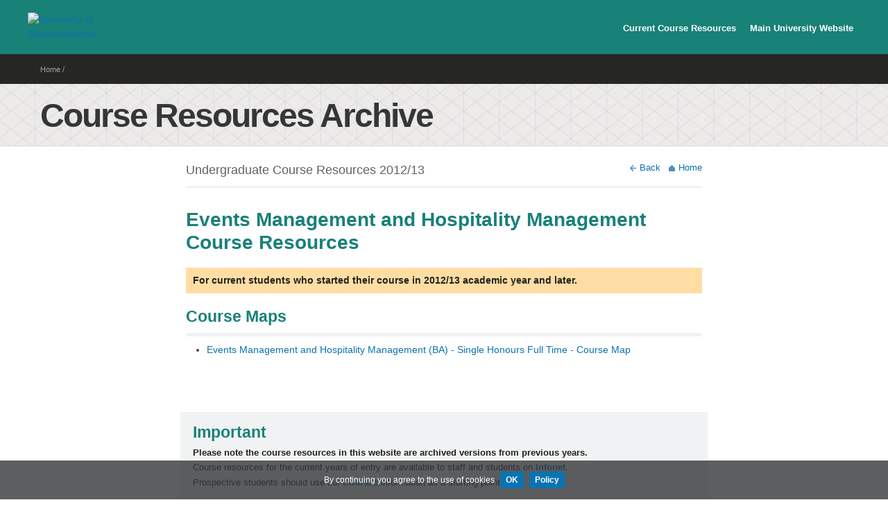

--- FILE ---
content_type: text/html; charset=utf-8
request_url: https://courseresources.glos.ac.uk/CourseDisplay/2012/HREZ
body_size: 3061
content:

<!DOCTYPE html>
<html lang="en">
<head>
    <meta charset="utf-8" />
    <meta name="viewport" content="width=device-width, initial-scale=1.0" />
    <title>CourseResourcesArchives</title>
    <base href="/" />
    <link href="css/bootstrap/bootstrap.min.css" rel="stylesheet" />
    <link rel="stylesheet" href="css/bootstrap/bootstrap.min.css" />
    <link href="https://assets.glos.ac.uk/bootstrap/branded/v5/images/favicon.ico" rel="icon" sizes="16x16" type="image/x-icon" />
    <script type="text/javascript" src="https://cdnjs.cloudflare.com/ajax/libs/jquery/1.11.1/jquery.min.js"></script>
    <!--Font-->
    <link rel="stylesheet" type="text/css" href="https://cloud.typography.com/7505912/6292952/css/fonts.css">
    <!-- UOG Branded Bootstrap Styles -->
    <link href="./css/uog-bootstrap-core.min.css" rel="stylesheet" />
    <!-- UOG Branded Bootstrap Overlay Styles -->
    <link href="./css/uog-bootstrap-overlay.min.css" rel="stylesheet" />
    <link href="css/site.css" rel="stylesheet" />
    <link href="./css/CourseResources02-Master.css" rel="stylesheet" />

    <link href="./css/Course-Resources-ArchiveA.css" rel="stylesheet" />

    <script src="./css/UOG5-Functions-Course-Resources-Archive.js"></script>

</head>
<body>
    <!--Blazor:{"type":"server","key":{"locationHash":"F58B49AD43F9B214758483507CCAC2CD33129530A81BD7CC9EEE5367CE51AD6E:0","formattedComponentKey":""},"sequence":0,"descriptor":"CfDJ8DQeECKv6U5EoqYU4GP6wRZjFIk9VNFqh16b0HZCmzZ4VChNssxdOSOnVAeXK2T2uMt5ROSfu6d\u002BCP92rW5jo2v4gXsrnUdxAf0GDiBHfLn1t9UnoyBzCcGI1a79ueZFGrLklp64pz6mu/4TQExgG2hUWVpT/u0S8TANKyEPs4PSbkJqsH63G/8lUotVNjU6KYX2AKh9P7QNAGXHcYJNUM\[base64]/CAbzYkQSpF5WUnY246lzfJ0a45B7IaIkQtxbWgihFb8BoFLDR0ac\u002B76kyTgF9j7CO8cHDarzQdc4hS5/u65uFKj\u002B\u002BEW2xGY6tT8OG\u002BL6ztVD5slxXY3VqEJ1VPnXdPk2my\u002BCuZ"}-->

    <div id="blazor-error-ui">
        
            An error has occurred. This application may no longer respond until reloaded.
        
        
        <a href="" class="reload">Reload</a>
        <a class="dismiss">🗙</a>
    </div>

    <script src="_framework/blazor.server.js"></script>

    <script src="./css/cookiebar/jquery.cookieBar.js"></script>
    <script src="./css/CourseResources02-Master.js"></script>

    <script type="text/javascript">
        $(document).ready(function () {
            $('.cookietest').cookieBar({ closeButton: '.cb-enable' });
        });
    </script>
    <div class="cookietest">
        <div id="cookie-bar" class="fixed bottom cookie-bar">
            <p>
                By continuing you agree to the use of cookies
                <a href="#" class="cb-enable">OK</a>
                <a href="/info/privacy-and-cookies" class="cb-policy">Policy</a>
            </p>
        </div>
    </div>

</body>
</html>

--- FILE ---
content_type: text/css
request_url: https://courseresources.glos.ac.uk/css/uog-bootstrap-core.min.css
body_size: 175924
content:
/*!
 * Bootstrap v5.0.1 (https://getbootstrap.com/)
 * Copyright 2011-2021 The Bootstrap Authors
 * Copyright 2011-2021 Twitter, Inc.
 * Licensed under MIT (https://github.com/twbs/bootstrap/blob/main/LICENSE)
 */:root {
 --bs-blue: #0b72b1;
 --bs-indigo: #1e3c71;
 --bs-purple: #6f42c1;
 --bs-pink: #e83e8c;
 --bs-red: #d7443c;
 --bs-orange: #faa719;
 --bs-yellow: #ffed00;
 --bs-green: #20b9a1;
 --bs-teal: #188178;
 --bs-cyan: #488ecb;
 --bs-white: #fff;
 --bs-gray: #858687;
 --bs-gray-dark: #353637;
 --bs-primary: #0b72b1;
 --bs-secondary: #188178;
 --bs-success: #20b9a1;
 --bs-info: #faa719;
 --bs-warning: #ffed00;
 --bs-danger: #d7443c;
 --bs-light: #e9eaeb;
 --bs-dark: #353637;
 --bs-font-sans-serif: "Gotham SSm A", "Gotham SSm B", Arial;
 --bs-font-monospace: SFMono-Regular, Menlo, Monaco, Consolas, "Liberation Mono", "Courier New", monospace;
 --bs-gradient: linear-gradient(180deg, rgba(255,255,255,0.15), rgba(255,255,255,0))
}
*,
*::before,
*::after {
 box-sizing:border-box
}
@media (prefers-reduced-motion: no-preference) {
 :root {
  scroll-behavior:smooth
 }
}
body {
 margin:0;
 font-family:var(--bs-font-sans-serif);
 font-size:.88rem;
 font-weight:400;
 line-height:1.5;
 color:#21221f;
 background-color:#fff;
 -webkit-text-size-adjust:100%;
 -webkit-tap-highlight-color:rgba(0,0,0,0)
}
hr {
 margin:1rem 0;
 color:inherit;
 background-color:currentColor;
 border:0;
 opacity:.25
}
hr:not([size]) {
 height:1px
}
h1,
.h1,
h2,
.h2,
h3,
.h3,
h4,
.h4,
h5,
.h5,
h6,
.h6 {
 margin-top:0;
 margin-bottom:.5rem;
 font-weight:800;
 line-height:1.2
}
h1,
.h1 {
 font-size:calc(1.345rem + 1.14vw)
}
@media (min-width: 1200px) {
 h1,
 .h1 {
  font-size:2.2rem
 }
}
h2,
.h2 {
 font-size:calc(1.301rem + .612vw)
}
@media (min-width: 1200px) {
 h2,
 .h2 {
  font-size:1.76rem
 }
}
h3,
.h3 {
 font-size:calc(1.279rem + .348vw)
}
@media (min-width: 1200px) {
 h3,
 .h3 {
  font-size:1.54rem
 }
}
h4,
.h4 {
 font-size:calc(1.257rem + .084vw)
}
@media (min-width: 1200px) {
 h4,
 .h4 {
  font-size:1.32rem
 }
}
h5,
.h5 {
 font-size:1.1rem
}
h6,
.h6 {
 font-size:.88rem
}
p {
 margin-top:0;
 margin-bottom:1rem
}
abbr[title],
abbr[data-bs-original-title] {
 text-decoration:underline dotted;
 cursor:help;
 text-decoration-skip-ink:none
}
address {
 margin-bottom:1rem;
 font-style:normal;
 line-height:inherit
}
ol,
ul {
 padding-left:2rem
}
ol,
ul,
dl {
 margin-top:0;
 margin-bottom:1rem
}
ol ol,
ul ul,
ol ul,
ul ol {
 margin-bottom:0
}
dt {
 font-weight:700
}
dd {
 margin-bottom:.5rem;
 margin-left:0
}
blockquote {
 margin:0 0 1rem
}
b,
strong {
 font-weight:bolder
}
small,
.small {
 font-size:.875em
}
mark,
.mark {
 padding:.2em;
 background-color:#fcf8e3
}
sub,
sup {
 position:relative;
 font-size:.75em;
 line-height:0;
 vertical-align:baseline
}
sub {
 bottom:-.25em
}
sup {
 top:-.5em
}
a {
 color:#0b72b1;
 text-decoration:underline
}
a:hover {
 color:#095b8e
}
a:not([href]):not([class]),
a:not([href]):not([class]):hover {
 color:inherit;
 text-decoration:none
}
pre,
code,
kbd,
samp {
 font-family:var(--bs-font-monospace);
 font-size:1em;
 direction:ltr /* rtl:ignore */;
 unicode-bidi:bidi-override
}
pre {
 display:block;
 margin-top:0;
 margin-bottom:1rem;
 overflow:auto;
 font-size:.875em
}
pre code {
 font-size:inherit;
 color:inherit;
 word-break:normal
}
code {
 font-size:.875em;
 color:#e83e8c;
 word-wrap:break-word
}
a>code {
 color:inherit
}
kbd {
 padding:.2rem .4rem;
 font-size:.875em;
 color:#fff;
 background-color:#21221f
}
kbd kbd {
 padding:0;
 font-size:1em;
 font-weight:700
}
figure {
 margin:0 0 1rem
}
img,
svg {
 vertical-align:middle
}
table {
 caption-side:bottom;
 border-collapse:collapse
}
caption {
 padding-top:.5rem;
 padding-bottom:.5rem;
 color:#858687;
 text-align:left
}
th {
 text-align:inherit;
 text-align:-webkit-match-parent
}
thead,
tbody,
tfoot,
tr,
td,
th {
 border-color:inherit;
 border-style:solid;
 border-width:0
}
label {
 display:inline-block
}
button {
 border-radius:0
}
button:focus:not(:focus-visible) {
 outline:0
}
input,
button,
select,
optgroup,
textarea {
 margin:0;
 font-family:inherit;
 font-size:inherit;
 line-height:inherit
}
button,
select {
 text-transform:none
}
[role="button"] {
 cursor:pointer
}
select {
 word-wrap:normal
}
select:disabled {
 opacity:1
}
[list]::-webkit-calendar-picker-indicator {
 display:none
}
button,
[type="button"],
[type="reset"],
[type="submit"] {
 -webkit-appearance:button
}
button:not(:disabled),
[type="button"]:not(:disabled),
[type="reset"]:not(:disabled),
[type="submit"]:not(:disabled) {
 cursor:pointer
}
::-moz-focus-inner {
 padding:0;
 border-style:none
}
textarea {
 resize:vertical
}
fieldset {
 min-width:0;
 padding:0;
 margin:0;
 border:0
}
legend {
 float:left;
 width:100%;
 padding:0;
 margin-bottom:.5rem;
 font-size:calc(1.275rem + .3vw);
 line-height:inherit
}
@media (min-width: 1200px) {
 legend {
  font-size:1.5rem
 }
}
legend+* {
 clear:left
}
::-webkit-datetime-edit-fields-wrapper,
::-webkit-datetime-edit-text,
::-webkit-datetime-edit-minute,
::-webkit-datetime-edit-hour-field,
::-webkit-datetime-edit-day-field,
::-webkit-datetime-edit-month-field,
::-webkit-datetime-edit-year-field {
 padding:0
}
::-webkit-inner-spin-button {
 height:auto
}
[type="search"] {
 outline-offset:-2px;
 -webkit-appearance:textfield
}
::-webkit-search-decoration {
 -webkit-appearance:none
}
::-webkit-color-swatch-wrapper {
 padding:0
}
::file-selector-button {
 font:inherit
}
::-webkit-file-upload-button {
 font:inherit;
 -webkit-appearance:button
}
output {
 display:inline-block
}
iframe {
 border:0
}
summary {
 display:list-item;
 cursor:pointer
}
progress {
 vertical-align:baseline
}
[hidden] {
 display:none !important
}
.lead {
 font-size:1.1rem;
 font-weight:700
}
.display-1 {
 font-size:calc(1.625rem + 4.5vw);
 font-weight:800;
 line-height:1.2
}
@media (min-width: 1200px) {
 .display-1 {
  font-size:5rem
 }
}
.display-2 {
 font-size:calc(1.575rem + 3.9vw);
 font-weight:800;
 line-height:1.2
}
@media (min-width: 1200px) {
 .display-2 {
  font-size:4.5rem
 }
}
.display-3 {
 font-size:calc(1.525rem + 3.3vw);
 font-weight:800;
 line-height:1.2
}
@media (min-width: 1200px) {
 .display-3 {
  font-size:4rem
 }
}
.display-4 {
 font-size:calc(1.475rem + 2.7vw);
 font-weight:800;
 line-height:1.2
}
@media (min-width: 1200px) {
 .display-4 {
  font-size:3.5rem
 }
}
.display-5 {
 font-size:calc(1.425rem + 2.1vw);
 font-weight:800;
 line-height:1.2
}
@media (min-width: 1200px) {
 .display-5 {
  font-size:3rem
 }
}
.display-6 {
 font-size:calc(1.375rem + 1.5vw);
 font-weight:800;
 line-height:1.2
}
@media (min-width: 1200px) {
 .display-6 {
  font-size:2.5rem
 }
}
.list-unstyled {
 padding-left:0;
 list-style:none
}
.list-inline {
 padding-left:0;
 list-style:none
}
.list-inline-item {
 display:inline-block
}
.list-inline-item:not(:last-child) {
 margin-right:.5rem
}
.initialism {
 font-size:.875em;
 text-transform:uppercase
}
.blockquote {
 margin-bottom:1rem;
 font-size:1.1rem
}
.blockquote>:last-child {
 margin-bottom:0
}
.blockquote-footer {
 margin-top:-1rem;
 margin-bottom:1rem;
 font-size:.875em;
 color:#858687
}
.blockquote-footer::before {
 content:"\2014\00A0"
}
.img-fluid {
 max-width:100%;
 height:auto
}
.img-thumbnail {
 padding:.25rem;
 background-color:#fff;
 border:1px solid #d5d6d7;
 max-width:100%;
 height:auto
}
.figure {
 display:inline-block
}
.figure-img {
 margin-bottom:.5rem;
 line-height:1
}
.figure-caption {
 font-size:.875em;
 color:#858687
}
.container,
.container-fluid,
.container-sm,
.container-md,
.container-lg,
.container-xl,
.container-xxl {
 width:100%;
 padding-right:var(--bs-gutter-x, .75rem);
 padding-left:var(--bs-gutter-x, .75rem);
 margin-right:auto;
 margin-left:auto
}
@media (min-width: 576px) {
 .container,
 .container-sm {
  max-width:540px
 }
}
@media (min-width: 768px) {
 .container,
 .container-sm,
 .container-md {
  max-width:720px
 }
}
@media (min-width: 992px) {
 .container,
 .container-sm,
 .container-md,
 .container-lg {
  max-width:960px
 }
}
@media (min-width: 1200px) {
 .container,
 .container-sm,
 .container-md,
 .container-lg,
 .container-xl {
  max-width:1140px
 }
}
@media (min-width: 1400px) {
 .container,
 .container-sm,
 .container-md,
 .container-lg,
 .container-xl,
 .container-xxl {
  max-width:1320px
 }
}
.row {
 --bs-gutter-x: 1.5rem;
 --bs-gutter-y: 0;
 display:flex;
 flex-wrap:wrap;
 margin-top:calc(var(--bs-gutter-y) * -1);
 margin-right:calc(var(--bs-gutter-x) / -2);
 margin-left:calc(var(--bs-gutter-x) / -2)
}
.row>* {
 flex-shrink:0;
 width:100%;
 max-width:100%;
 padding-right:calc(var(--bs-gutter-x) / 2);
 padding-left:calc(var(--bs-gutter-x) / 2);
 margin-top:var(--bs-gutter-y)
}
.col {
 flex:1 0 0%
}
.row-cols-auto>* {
 flex:0 0 auto;
 width:auto
}
.row-cols-1>* {
 flex:0 0 auto;
 width:100%
}
.row-cols-2>* {
 flex:0 0 auto;
 width:50%
}
.row-cols-3>* {
 flex:0 0 auto;
 width:33.33333%
}
.row-cols-4>* {
 flex:0 0 auto;
 width:25%
}
.row-cols-5>* {
 flex:0 0 auto;
 width:20%
}
.row-cols-6>* {
 flex:0 0 auto;
 width:16.66667%
}
.col-auto {
 flex:0 0 auto;
 width:auto
}
.col-1 {
 flex:0 0 auto;
 width:8.33333%
}
.col-2 {
 flex:0 0 auto;
 width:16.66667%
}
.col-3 {
 flex:0 0 auto;
 width:25%
}
.col-4 {
 flex:0 0 auto;
 width:33.33333%
}
.col-5 {
 flex:0 0 auto;
 width:41.66667%
}
.col-6 {
 flex:0 0 auto;
 width:50%
}
.col-7 {
 flex:0 0 auto;
 width:58.33333%
}
.col-8 {
 flex:0 0 auto;
 width:66.66667%
}
.col-9 {
 flex:0 0 auto;
 width:75%
}
.col-10 {
 flex:0 0 auto;
 width:83.33333%
}
.col-11 {
 flex:0 0 auto;
 width:91.66667%
}
.col-12 {
 flex:0 0 auto;
 width:100%
}
.offset-1 {
 margin-left:8.33333%
}
.offset-2 {
 margin-left:16.66667%
}
.offset-3 {
 margin-left:25%
}
.offset-4 {
 margin-left:33.33333%
}
.offset-5 {
 margin-left:41.66667%
}
.offset-6 {
 margin-left:50%
}
.offset-7 {
 margin-left:58.33333%
}
.offset-8 {
 margin-left:66.66667%
}
.offset-9 {
 margin-left:75%
}
.offset-10 {
 margin-left:83.33333%
}
.offset-11 {
 margin-left:91.66667%
}
.g-0,
.gx-0 {
 --bs-gutter-x: 0
}
.g-0,
.gy-0 {
 --bs-gutter-y: 0
}
.g-1,
.gx-1 {
 --bs-gutter-x: .25rem
}
.g-1,
.gy-1 {
 --bs-gutter-y: .25rem
}
.g-2,
.gx-2 {
 --bs-gutter-x: .5rem
}
.g-2,
.gy-2 {
 --bs-gutter-y: .5rem
}
.g-3,
.gx-3 {
 --bs-gutter-x: 1rem
}
.g-3,
.gy-3 {
 --bs-gutter-y: 1rem
}
.g-4,
.gx-4 {
 --bs-gutter-x: 1.5rem
}
.g-4,
.gy-4 {
 --bs-gutter-y: 1.5rem
}
.g-5,
.gx-5 {
 --bs-gutter-x: 3rem
}
.g-5,
.gy-5 {
 --bs-gutter-y: 3rem
}
@media (min-width: 576px) {
 .col-sm {
  flex:1 0 0%
 }
 .row-cols-sm-auto>* {
  flex:0 0 auto;
  width:auto
 }
 .row-cols-sm-1>* {
  flex:0 0 auto;
  width:100%
 }
 .row-cols-sm-2>* {
  flex:0 0 auto;
  width:50%
 }
 .row-cols-sm-3>* {
  flex:0 0 auto;
  width:33.33333%
 }
 .row-cols-sm-4>* {
  flex:0 0 auto;
  width:25%
 }
 .row-cols-sm-5>* {
  flex:0 0 auto;
  width:20%
 }
 .row-cols-sm-6>* {
  flex:0 0 auto;
  width:16.66667%
 }
 .col-sm-auto {
  flex:0 0 auto;
  width:auto
 }
 .col-sm-1 {
  flex:0 0 auto;
  width:8.33333%
 }
 .col-sm-2 {
  flex:0 0 auto;
  width:16.66667%
 }
 .col-sm-3 {
  flex:0 0 auto;
  width:25%
 }
 .col-sm-4 {
  flex:0 0 auto;
  width:33.33333%
 }
 .col-sm-5 {
  flex:0 0 auto;
  width:41.66667%
 }
 .col-sm-6 {
  flex:0 0 auto;
  width:50%
 }
 .col-sm-7 {
  flex:0 0 auto;
  width:58.33333%
 }
 .col-sm-8 {
  flex:0 0 auto;
  width:66.66667%
 }
 .col-sm-9 {
  flex:0 0 auto;
  width:75%
 }
 .col-sm-10 {
  flex:0 0 auto;
  width:83.33333%
 }
 .col-sm-11 {
  flex:0 0 auto;
  width:91.66667%
 }
 .col-sm-12 {
  flex:0 0 auto;
  width:100%
 }
 .offset-sm-0 {
  margin-left:0
 }
 .offset-sm-1 {
  margin-left:8.33333%
 }
 .offset-sm-2 {
  margin-left:16.66667%
 }
 .offset-sm-3 {
  margin-left:25%
 }
 .offset-sm-4 {
  margin-left:33.33333%
 }
 .offset-sm-5 {
  margin-left:41.66667%
 }
 .offset-sm-6 {
  margin-left:50%
 }
 .offset-sm-7 {
  margin-left:58.33333%
 }
 .offset-sm-8 {
  margin-left:66.66667%
 }
 .offset-sm-9 {
  margin-left:75%
 }
 .offset-sm-10 {
  margin-left:83.33333%
 }
 .offset-sm-11 {
  margin-left:91.66667%
 }
 .g-sm-0,
 .gx-sm-0 {
  --bs-gutter-x: 0
 }
 .g-sm-0,
 .gy-sm-0 {
  --bs-gutter-y: 0
 }
 .g-sm-1,
 .gx-sm-1 {
  --bs-gutter-x: .25rem
 }
 .g-sm-1,
 .gy-sm-1 {
  --bs-gutter-y: .25rem
 }
 .g-sm-2,
 .gx-sm-2 {
  --bs-gutter-x: .5rem
 }
 .g-sm-2,
 .gy-sm-2 {
  --bs-gutter-y: .5rem
 }
 .g-sm-3,
 .gx-sm-3 {
  --bs-gutter-x: 1rem
 }
 .g-sm-3,
 .gy-sm-3 {
  --bs-gutter-y: 1rem
 }
 .g-sm-4,
 .gx-sm-4 {
  --bs-gutter-x: 1.5rem
 }
 .g-sm-4,
 .gy-sm-4 {
  --bs-gutter-y: 1.5rem
 }
 .g-sm-5,
 .gx-sm-5 {
  --bs-gutter-x: 3rem
 }
 .g-sm-5,
 .gy-sm-5 {
  --bs-gutter-y: 3rem
 }
}
@media (min-width: 768px) {
 .col-md {
  flex:1 0 0%
 }
 .row-cols-md-auto>* {
  flex:0 0 auto;
  width:auto
 }
 .row-cols-md-1>* {
  flex:0 0 auto;
  width:100%
 }
 .row-cols-md-2>* {
  flex:0 0 auto;
  width:50%
 }
 .row-cols-md-3>* {
  flex:0 0 auto;
  width:33.33333%
 }
 .row-cols-md-4>* {
  flex:0 0 auto;
  width:25%
 }
 .row-cols-md-5>* {
  flex:0 0 auto;
  width:20%
 }
 .row-cols-md-6>* {
  flex:0 0 auto;
  width:16.66667%
 }
 .col-md-auto {
  flex:0 0 auto;
  width:auto
 }
 .col-md-1 {
  flex:0 0 auto;
  width:8.33333%
 }
 .col-md-2 {
  flex:0 0 auto;
  width:16.66667%
 }
 .col-md-3 {
  flex:0 0 auto;
  width:25%
 }
 .col-md-4 {
  flex:0 0 auto;
  width:33.33333%
 }
 .col-md-5 {
  flex:0 0 auto;
  width:41.66667%
 }
 .col-md-6 {
  flex:0 0 auto;
  width:50%
 }
 .col-md-7 {
  flex:0 0 auto;
  width:58.33333%
 }
 .col-md-8 {
  flex:0 0 auto;
  width:66.66667%
 }
 .col-md-9 {
  flex:0 0 auto;
  width:75%
 }
 .col-md-10 {
  flex:0 0 auto;
  width:83.33333%
 }
 .col-md-11 {
  flex:0 0 auto;
  width:91.66667%
 }
 .col-md-12 {
  flex:0 0 auto;
  width:100%
 }
 .offset-md-0 {
  margin-left:0
 }
 .offset-md-1 {
  margin-left:8.33333%
 }
 .offset-md-2 {
  margin-left:16.66667%
 }
 .offset-md-3 {
  margin-left:25%
 }
 .offset-md-4 {
  margin-left:33.33333%
 }
 .offset-md-5 {
  margin-left:41.66667%
 }
 .offset-md-6 {
  margin-left:50%
 }
 .offset-md-7 {
  margin-left:58.33333%
 }
 .offset-md-8 {
  margin-left:66.66667%
 }
 .offset-md-9 {
  margin-left:75%
 }
 .offset-md-10 {
  margin-left:83.33333%
 }
 .offset-md-11 {
  margin-left:91.66667%
 }
 .g-md-0,
 .gx-md-0 {
  --bs-gutter-x: 0
 }
 .g-md-0,
 .gy-md-0 {
  --bs-gutter-y: 0
 }
 .g-md-1,
 .gx-md-1 {
  --bs-gutter-x: .25rem
 }
 .g-md-1,
 .gy-md-1 {
  --bs-gutter-y: .25rem
 }
 .g-md-2,
 .gx-md-2 {
  --bs-gutter-x: .5rem
 }
 .g-md-2,
 .gy-md-2 {
  --bs-gutter-y: .5rem
 }
 .g-md-3,
 .gx-md-3 {
  --bs-gutter-x: 1rem
 }
 .g-md-3,
 .gy-md-3 {
  --bs-gutter-y: 1rem
 }
 .g-md-4,
 .gx-md-4 {
  --bs-gutter-x: 1.5rem
 }
 .g-md-4,
 .gy-md-4 {
  --bs-gutter-y: 1.5rem
 }
 .g-md-5,
 .gx-md-5 {
  --bs-gutter-x: 3rem
 }
 .g-md-5,
 .gy-md-5 {
  --bs-gutter-y: 3rem
 }
}
@media (min-width: 992px) {
 .col-lg {
  flex:1 0 0%
 }
 .row-cols-lg-auto>* {
  flex:0 0 auto;
  width:auto
 }
 .row-cols-lg-1>* {
  flex:0 0 auto;
  width:100%
 }
 .row-cols-lg-2>* {
  flex:0 0 auto;
  width:50%
 }
 .row-cols-lg-3>* {
  flex:0 0 auto;
  width:33.33333%
 }
 .row-cols-lg-4>* {
  flex:0 0 auto;
  width:25%
 }
 .row-cols-lg-5>* {
  flex:0 0 auto;
  width:20%
 }
 .row-cols-lg-6>* {
  flex:0 0 auto;
  width:16.66667%
 }
 .col-lg-auto {
  flex:0 0 auto;
  width:auto
 }
 .col-lg-1 {
  flex:0 0 auto;
  width:8.33333%
 }
 .col-lg-2 {
  flex:0 0 auto;
  width:16.66667%
 }
 .col-lg-3 {
  flex:0 0 auto;
  width:25%
 }
 .col-lg-4 {
  flex:0 0 auto;
  width:33.33333%
 }
 .col-lg-5 {
  flex:0 0 auto;
  width:41.66667%
 }
 .col-lg-6 {
  flex:0 0 auto;
  width:50%
 }
 .col-lg-7 {
  flex:0 0 auto;
  width:58.33333%
 }
 .col-lg-8 {
  flex:0 0 auto;
  width:66.66667%
 }
 .col-lg-9 {
  flex:0 0 auto;
  width:75%
 }
 .col-lg-10 {
  flex:0 0 auto;
  width:83.33333%
 }
 .col-lg-11 {
  flex:0 0 auto;
  width:91.66667%
 }
 .col-lg-12 {
  flex:0 0 auto;
  width:100%
 }
 .offset-lg-0 {
  margin-left:0
 }
 .offset-lg-1 {
  margin-left:8.33333%
 }
 .offset-lg-2 {
  margin-left:16.66667%
 }
 .offset-lg-3 {
  margin-left:25%
 }
 .offset-lg-4 {
  margin-left:33.33333%
 }
 .offset-lg-5 {
  margin-left:41.66667%
 }
 .offset-lg-6 {
  margin-left:50%
 }
 .offset-lg-7 {
  margin-left:58.33333%
 }
 .offset-lg-8 {
  margin-left:66.66667%
 }
 .offset-lg-9 {
  margin-left:75%
 }
 .offset-lg-10 {
  margin-left:83.33333%
 }
 .offset-lg-11 {
  margin-left:91.66667%
 }
 .g-lg-0,
 .gx-lg-0 {
  --bs-gutter-x: 0
 }
 .g-lg-0,
 .gy-lg-0 {
  --bs-gutter-y: 0
 }
 .g-lg-1,
 .gx-lg-1 {
  --bs-gutter-x: .25rem
 }
 .g-lg-1,
 .gy-lg-1 {
  --bs-gutter-y: .25rem
 }
 .g-lg-2,
 .gx-lg-2 {
  --bs-gutter-x: .5rem
 }
 .g-lg-2,
 .gy-lg-2 {
  --bs-gutter-y: .5rem
 }
 .g-lg-3,
 .gx-lg-3 {
  --bs-gutter-x: 1rem
 }
 .g-lg-3,
 .gy-lg-3 {
  --bs-gutter-y: 1rem
 }
 .g-lg-4,
 .gx-lg-4 {
  --bs-gutter-x: 1.5rem
 }
 .g-lg-4,
 .gy-lg-4 {
  --bs-gutter-y: 1.5rem
 }
 .g-lg-5,
 .gx-lg-5 {
  --bs-gutter-x: 3rem
 }
 .g-lg-5,
 .gy-lg-5 {
  --bs-gutter-y: 3rem
 }
}
@media (min-width: 1200px) {
 .col-xl {
  flex:1 0 0%
 }
 .row-cols-xl-auto>* {
  flex:0 0 auto;
  width:auto
 }
 .row-cols-xl-1>* {
  flex:0 0 auto;
  width:100%
 }
 .row-cols-xl-2>* {
  flex:0 0 auto;
  width:50%
 }
 .row-cols-xl-3>* {
  flex:0 0 auto;
  width:33.33333%
 }
 .row-cols-xl-4>* {
  flex:0 0 auto;
  width:25%
 }
 .row-cols-xl-5>* {
  flex:0 0 auto;
  width:20%
 }
 .row-cols-xl-6>* {
  flex:0 0 auto;
  width:16.66667%
 }
 .col-xl-auto {
  flex:0 0 auto;
  width:auto
 }
 .col-xl-1 {
  flex:0 0 auto;
  width:8.33333%
 }
 .col-xl-2 {
  flex:0 0 auto;
  width:16.66667%
 }
 .col-xl-3 {
  flex:0 0 auto;
  width:25%
 }
 .col-xl-4 {
  flex:0 0 auto;
  width:33.33333%
 }
 .col-xl-5 {
  flex:0 0 auto;
  width:41.66667%
 }
 .col-xl-6 {
  flex:0 0 auto;
  width:50%
 }
 .col-xl-7 {
  flex:0 0 auto;
  width:58.33333%
 }
 .col-xl-8 {
  flex:0 0 auto;
  width:66.66667%
 }
 .col-xl-9 {
  flex:0 0 auto;
  width:75%
 }
 .col-xl-10 {
  flex:0 0 auto;
  width:83.33333%
 }
 .col-xl-11 {
  flex:0 0 auto;
  width:91.66667%
 }
 .col-xl-12 {
  flex:0 0 auto;
  width:100%
 }
 .offset-xl-0 {
  margin-left:0
 }
 .offset-xl-1 {
  margin-left:8.33333%
 }
 .offset-xl-2 {
  margin-left:16.66667%
 }
 .offset-xl-3 {
  margin-left:25%
 }
 .offset-xl-4 {
  margin-left:33.33333%
 }
 .offset-xl-5 {
  margin-left:41.66667%
 }
 .offset-xl-6 {
  margin-left:50%
 }
 .offset-xl-7 {
  margin-left:58.33333%
 }
 .offset-xl-8 {
  margin-left:66.66667%
 }
 .offset-xl-9 {
  margin-left:75%
 }
 .offset-xl-10 {
  margin-left:83.33333%
 }
 .offset-xl-11 {
  margin-left:91.66667%
 }
 .g-xl-0,
 .gx-xl-0 {
  --bs-gutter-x: 0
 }
 .g-xl-0,
 .gy-xl-0 {
  --bs-gutter-y: 0
 }
 .g-xl-1,
 .gx-xl-1 {
  --bs-gutter-x: .25rem
 }
 .g-xl-1,
 .gy-xl-1 {
  --bs-gutter-y: .25rem
 }
 .g-xl-2,
 .gx-xl-2 {
  --bs-gutter-x: .5rem
 }
 .g-xl-2,
 .gy-xl-2 {
  --bs-gutter-y: .5rem
 }
 .g-xl-3,
 .gx-xl-3 {
  --bs-gutter-x: 1rem
 }
 .g-xl-3,
 .gy-xl-3 {
  --bs-gutter-y: 1rem
 }
 .g-xl-4,
 .gx-xl-4 {
  --bs-gutter-x: 1.5rem
 }
 .g-xl-4,
 .gy-xl-4 {
  --bs-gutter-y: 1.5rem
 }
 .g-xl-5,
 .gx-xl-5 {
  --bs-gutter-x: 3rem
 }
 .g-xl-5,
 .gy-xl-5 {
  --bs-gutter-y: 3rem
 }
}
@media (min-width: 1400px) {
 .col-xxl {
  flex:1 0 0%
 }
 .row-cols-xxl-auto>* {
  flex:0 0 auto;
  width:auto
 }
 .row-cols-xxl-1>* {
  flex:0 0 auto;
  width:100%
 }
 .row-cols-xxl-2>* {
  flex:0 0 auto;
  width:50%
 }
 .row-cols-xxl-3>* {
  flex:0 0 auto;
  width:33.33333%
 }
 .row-cols-xxl-4>* {
  flex:0 0 auto;
  width:25%
 }
 .row-cols-xxl-5>* {
  flex:0 0 auto;
  width:20%
 }
 .row-cols-xxl-6>* {
  flex:0 0 auto;
  width:16.66667%
 }
 .col-xxl-auto {
  flex:0 0 auto;
  width:auto
 }
 .col-xxl-1 {
  flex:0 0 auto;
  width:8.33333%
 }
 .col-xxl-2 {
  flex:0 0 auto;
  width:16.66667%
 }
 .col-xxl-3 {
  flex:0 0 auto;
  width:25%
 }
 .col-xxl-4 {
  flex:0 0 auto;
  width:33.33333%
 }
 .col-xxl-5 {
  flex:0 0 auto;
  width:41.66667%
 }
 .col-xxl-6 {
  flex:0 0 auto;
  width:50%
 }
 .col-xxl-7 {
  flex:0 0 auto;
  width:58.33333%
 }
 .col-xxl-8 {
  flex:0 0 auto;
  width:66.66667%
 }
 .col-xxl-9 {
  flex:0 0 auto;
  width:75%
 }
 .col-xxl-10 {
  flex:0 0 auto;
  width:83.33333%
 }
 .col-xxl-11 {
  flex:0 0 auto;
  width:91.66667%
 }
 .col-xxl-12 {
  flex:0 0 auto;
  width:100%
 }
 .offset-xxl-0 {
  margin-left:0
 }
 .offset-xxl-1 {
  margin-left:8.33333%
 }
 .offset-xxl-2 {
  margin-left:16.66667%
 }
 .offset-xxl-3 {
  margin-left:25%
 }
 .offset-xxl-4 {
  margin-left:33.33333%
 }
 .offset-xxl-5 {
  margin-left:41.66667%
 }
 .offset-xxl-6 {
  margin-left:50%
 }
 .offset-xxl-7 {
  margin-left:58.33333%
 }
 .offset-xxl-8 {
  margin-left:66.66667%
 }
 .offset-xxl-9 {
  margin-left:75%
 }
 .offset-xxl-10 {
  margin-left:83.33333%
 }
 .offset-xxl-11 {
  margin-left:91.66667%
 }
 .g-xxl-0,
 .gx-xxl-0 {
  --bs-gutter-x: 0
 }
 .g-xxl-0,
 .gy-xxl-0 {
  --bs-gutter-y: 0
 }
 .g-xxl-1,
 .gx-xxl-1 {
  --bs-gutter-x: .25rem
 }
 .g-xxl-1,
 .gy-xxl-1 {
  --bs-gutter-y: .25rem
 }
 .g-xxl-2,
 .gx-xxl-2 {
  --bs-gutter-x: .5rem
 }
 .g-xxl-2,
 .gy-xxl-2 {
  --bs-gutter-y: .5rem
 }
 .g-xxl-3,
 .gx-xxl-3 {
  --bs-gutter-x: 1rem
 }
 .g-xxl-3,
 .gy-xxl-3 {
  --bs-gutter-y: 1rem
 }
 .g-xxl-4,
 .gx-xxl-4 {
  --bs-gutter-x: 1.5rem
 }
 .g-xxl-4,
 .gy-xxl-4 {
  --bs-gutter-y: 1.5rem
 }
 .g-xxl-5,
 .gx-xxl-5 {
  --bs-gutter-x: 3rem
 }
 .g-xxl-5,
 .gy-xxl-5 {
  --bs-gutter-y: 3rem
 }
}
.table {
 --bs-table-bg: rgba(0,0,0,0);
 --bs-table-accent-bg: rgba(0,0,0,0);
 --bs-table-striped-color: #21221f;
 --bs-table-striped-bg: rgba(0,0,0,0.05);
 --bs-table-active-color: #21221f;
 --bs-table-active-bg: rgba(0,0,0,0.1);
 --bs-table-hover-color: #21221f;
 --bs-table-hover-bg: rgba(0,0,0,0.075);
 width:100%;
 margin-bottom:1rem;
 color:#21221f;
 vertical-align:top;
 border-color:#e9eaeb
}
.table>:not(caption)>*>* {
 padding:.5rem .5rem;
 background-color:var(--bs-table-bg);
 border-bottom-width:1px;
 box-shadow:inset 0 0 0 9999px var(--bs-table-accent-bg)
}
.table>tbody {
 vertical-align:inherit
}
.table>thead {
 vertical-align:bottom
}
.table>:not(:last-child)>:last-child>* {
 border-bottom-color:currentColor
}
.caption-top {
 caption-side:top
}
.table-sm>:not(caption)>*>* {
 padding:.25rem .25rem
}
.table-bordered>:not(caption)>* {
 border-width:1px 0
}
.table-bordered>:not(caption)>*>* {
 border-width:0 1px
}
.table-borderless>:not(caption)>*>* {
 border-bottom-width:0
}
.table-striped>tbody>tr:nth-of-type(odd) {
 --bs-table-accent-bg: var(--bs-table-striped-bg);
 color:var(--bs-table-striped-color)
}
.table-active {
 --bs-table-accent-bg: var(--bs-table-active-bg);
 color:var(--bs-table-active-color)
}
.table-hover>tbody>tr:hover {
 --bs-table-accent-bg: var(--bs-table-hover-bg);
 color:var(--bs-table-hover-color)
}
.table-primary {
 --bs-table-bg: #cee3ef;
 --bs-table-striped-bg: #c4d8e3;
 --bs-table-striped-color: #000;
 --bs-table-active-bg: #b9ccd7;
 --bs-table-active-color: #000;
 --bs-table-hover-bg: #bfd2dd;
 --bs-table-hover-color: #000;
 color:#000;
 border-color:#b9ccd7
}
.table-secondary {
 --bs-table-bg: #d1e6e4;
 --bs-table-striped-bg: #c7dbd9;
 --bs-table-striped-color: #000;
 --bs-table-active-bg: #bccfcd;
 --bs-table-active-color: #000;
 --bs-table-hover-bg: #c1d5d3;
 --bs-table-hover-color: #000;
 color:#000;
 border-color:#bccfcd
}
.table-success {
 --bs-table-bg: #d2f1ec;
 --bs-table-striped-bg: #c8e5e0;
 --bs-table-striped-color: #000;
 --bs-table-active-bg: #bdd9d4;
 --bs-table-active-color: #000;
 --bs-table-hover-bg: #c2dfda;
 --bs-table-hover-color: #000;
 color:#000;
 border-color:#bdd9d4
}
.table-info {
 --bs-table-bg: #feedd1;
 --bs-table-striped-bg: #f1e1c7;
 --bs-table-striped-color: #000;
 --bs-table-active-bg: #e5d5bc;
 --bs-table-active-color: #000;
 --bs-table-hover-bg: #ebdbc1;
 --bs-table-hover-color: #000;
 color:#000;
 border-color:#e5d5bc
}
.table-warning {
 --bs-table-bg: #fffbcc;
 --bs-table-striped-bg: #f2eec2;
 --bs-table-striped-color: #000;
 --bs-table-active-bg: #e6e2b8;
 --bs-table-active-color: #000;
 --bs-table-hover-bg: #ece8bd;
 --bs-table-hover-color: #000;
 color:#000;
 border-color:#e6e2b8
}
.table-danger {
 --bs-table-bg: #f7dad8;
 --bs-table-striped-bg: #ebcfcd;
 --bs-table-striped-color: #000;
 --bs-table-active-bg: #dec4c2;
 --bs-table-active-color: #000;
 --bs-table-hover-bg: #e4cac8;
 --bs-table-hover-color: #000;
 color:#000;
 border-color:#dec4c2
}
.table-light {
 --bs-table-bg: #e9eaeb;
 --bs-table-striped-bg: #dddedf;
 --bs-table-striped-color: #000;
 --bs-table-active-bg: #d2d3d4;
 --bs-table-active-color: #000;
 --bs-table-hover-bg: #d8d8d9;
 --bs-table-hover-color: #000;
 color:#000;
 border-color:#d2d3d4
}
.table-dark {
 --bs-table-bg: #353637;
 --bs-table-striped-bg: #3f4041;
 --bs-table-striped-color: #fff;
 --bs-table-active-bg: #494a4b;
 --bs-table-active-color: #fff;
 --bs-table-hover-bg: #444546;
 --bs-table-hover-color: #fff;
 color:#fff;
 border-color:#494a4b
}
.table-responsive {
 overflow-x:auto;
 -webkit-overflow-scrolling:touch
}
@media (max-width: 575.98px) {
 .table-responsive-sm {
  overflow-x:auto;
  -webkit-overflow-scrolling:touch
 }
}
@media (max-width: 767.98px) {
 .table-responsive-md {
  overflow-x:auto;
  -webkit-overflow-scrolling:touch
 }
}
@media (max-width: 991.98px) {
 .table-responsive-lg {
  overflow-x:auto;
  -webkit-overflow-scrolling:touch
 }
}
@media (max-width: 1199.98px) {
 .table-responsive-xl {
  overflow-x:auto;
  -webkit-overflow-scrolling:touch
 }
}
@media (max-width: 1399.98px) {
 .table-responsive-xxl {
  overflow-x:auto;
  -webkit-overflow-scrolling:touch
 }
}
.form-label {
 margin-bottom:.5rem
}
.col-form-label {
 padding-top:calc(.375rem + 1px);
 padding-bottom:calc(.375rem + 1px);
 margin-bottom:0;
 font-size:inherit;
 line-height:1.5
}
.col-form-label-lg {
 padding-top:calc(.5rem + 1px);
 padding-bottom:calc(.5rem + 1px);
 font-size:1.1rem
}
.col-form-label-sm {
 padding-top:calc(.25rem + 1px);
 padding-bottom:calc(.25rem + 1px);
 font-size:.77rem
}
.form-text {
 margin-top:.25rem;
 font-size:.875em;
 color:#858687
}
.form-control {
 display:block;
 width:100%;
 padding:.375rem .75rem;
 font-size:.88rem;
 font-weight:400;
 line-height:1.5;
 color:#21221f;
 background-color:#fff;
 background-clip:padding-box;
 border:1px solid #c1c2c3;
 appearance:none;
 border-radius:0;
 transition:border-color 0.15s ease-in-out,box-shadow 0.15s ease-in-out
}
@media (prefers-reduced-motion: reduce) {
 .form-control {
  transition:none
 }
}
.form-control[type="file"] {
 overflow:hidden
}
.form-control[type="file"]:not(:disabled):not([readonly]) {
 cursor:pointer
}
.form-control:focus {
 color:#21221f;
 background-color:#fff;
 border-color:#85b9d8;
 outline:0;
 box-shadow:0 0 0 .25rem rgba(11,114,177,0.25)
}
.form-control::-webkit-date-and-time-value {
 height:1.5em
}
.form-control::placeholder {
 color:#858687;
 opacity:1
}
.form-control:disabled,
.form-control[readonly] {
 background-color:#e9eaeb;
 opacity:1
}
.form-control::file-selector-button {
 padding:.375rem .75rem;
 margin:-.375rem -.75rem;
 margin-inline-end:.75rem;
 color:#21221f;
 background-color:#e9eaeb;
 pointer-events:none;
 border-color:inherit;
 border-style:solid;
 border-width:0;
 border-inline-end-width:1px;
 border-radius:0;
 transition:color 0.15s ease-in-out,background-color 0.15s ease-in-out,border-color 0.15s ease-in-out,box-shadow 0.15s ease-in-out
}
@media (prefers-reduced-motion: reduce) {
 .form-control::file-selector-button {
  transition:none
 }
}
.form-control:hover:not(:disabled):not([readonly])::file-selector-button {
 background-color:#dddedf
}
.form-control::-webkit-file-upload-button {
 padding:.375rem .75rem;
 margin:-.375rem -.75rem;
 margin-inline-end:.75rem;
 color:#21221f;
 background-color:#e9eaeb;
 pointer-events:none;
 border-color:inherit;
 border-style:solid;
 border-width:0;
 border-inline-end-width:1px;
 border-radius:0;
 transition:color 0.15s ease-in-out,background-color 0.15s ease-in-out,border-color 0.15s ease-in-out,box-shadow 0.15s ease-in-out
}
@media (prefers-reduced-motion: reduce) {
 .form-control::-webkit-file-upload-button {
  transition:none
 }
}
.form-control:hover:not(:disabled):not([readonly])::-webkit-file-upload-button {
 background-color:#dddedf
}
.form-control-plaintext {
 display:block;
 width:100%;
 padding:.375rem 0;
 margin-bottom:0;
 line-height:1.5;
 color:#21221f;
 background-color:transparent;
 border:solid transparent;
 border-width:1px 0
}
.form-control-plaintext.form-control-sm,
.form-control-plaintext.form-control-lg {
 padding-right:0;
 padding-left:0
}
.form-control-sm {
 min-height:calc(1.5em + .5rem + 2px);
 padding:.25rem .5rem;
 font-size:.77rem
}
.form-control-sm::file-selector-button {
 padding:.25rem .5rem;
 margin:-.25rem -.5rem;
 margin-inline-end:.5rem
}
.form-control-sm::-webkit-file-upload-button {
 padding:.25rem .5rem;
 margin:-.25rem -.5rem;
 margin-inline-end:.5rem
}
.form-control-lg {
 min-height:calc(1.5em + 1rem + 2px);
 padding:.5rem 1rem;
 font-size:1.1rem
}
.form-control-lg::file-selector-button {
 padding:.5rem 1rem;
 margin:-.5rem -1rem;
 margin-inline-end:1rem
}
.form-control-lg::-webkit-file-upload-button {
 padding:.5rem 1rem;
 margin:-.5rem -1rem;
 margin-inline-end:1rem
}
textarea.form-control {
 min-height:calc(1.5em + .75rem + 2px)
}
textarea.form-control-sm {
 min-height:calc(1.5em + .5rem + 2px)
}
textarea.form-control-lg {
 min-height:calc(1.5em + 1rem + 2px)
}
.form-control-color {
 max-width:3rem;
 height:auto;
 padding:.375rem
}
.form-control-color:not(:disabled):not([readonly]) {
 cursor:pointer
}
.form-control-color::-moz-color-swatch {
 height:1.5em
}
.form-control-color::-webkit-color-swatch {
 height:1.5em
}
.form-select {
 display:block;
 width:100%;
 padding:.375rem 2.25rem .375rem .75rem;
 font-size:.88rem;
 font-weight:400;
 line-height:1.5;
 color:#21221f;
 background-color:#fff;
 background-image:url("data:image/svg+xml,%3csvg xmlns='http://www.w3.org/2000/svg' viewBox='0 0 16 16'%3e%3cpath fill='none' stroke='%23353637' stroke-linecap='round' stroke-linejoin='round' stroke-width='2' d='M2 5l6 6 6-6'/%3e%3c/svg%3e");
 background-repeat:no-repeat;
 background-position:right .75rem center;
 background-size:16px 12px;
 border:1px solid #c1c2c3;
 border-radius:0;
 appearance:none
}
.form-select:focus {
 border-color:#85b9d8;
 outline:0;
 box-shadow:0 0 0 .25rem rgba(11,114,177,0.25)
}
.form-select[multiple],
.form-select[size]:not([size="1"]) {
 padding-right:.75rem;
 background-image:none
}
.form-select:disabled {
 background-color:#e9eaeb
}
.form-select:-moz-focusring {
 color:transparent;
 text-shadow:0 0 0 #21221f
}
.form-select-sm {
 padding-top:.25rem;
 padding-bottom:.25rem;
 padding-left:.5rem;
 font-size:.77rem
}
.form-select-lg {
 padding-top:.5rem;
 padding-bottom:.5rem;
 padding-left:1rem;
 font-size:1.1rem
}
.form-check {
 display:block;
 min-height:1.32rem;
 padding-left:1.5em;
 margin-bottom:.125rem
}
.form-check .form-check-input {
 float:left;
 margin-left:-1.5em
}
.form-check-input {
 width:1em;
 height:1em;
 margin-top:.25em;
 vertical-align:top;
 background-color:#fff;
 background-repeat:no-repeat;
 background-position:center;
 background-size:contain;
 border:1px solid rgba(0,0,0,0.25);
 appearance:none;
 color-adjust:exact
}
.form-check-input[type="radio"] {
 border-radius:50%
}
.form-check-input:active {
 filter:brightness(90%)
}
.form-check-input:focus {
 border-color:#85b9d8;
 outline:0;
 box-shadow:0 0 0 .25rem rgba(11,114,177,0.25)
}
.form-check-input:checked {
 background-color:#0b72b1;
 border-color:#0b72b1
}
.form-check-input:checked[type="checkbox"] {
 background-image:url("data:image/svg+xml,%3csvg xmlns='http://www.w3.org/2000/svg' viewBox='0 0 20 20'%3e%3cpath fill='none' stroke='%23fff' stroke-linecap='round' stroke-linejoin='round' stroke-width='3' d='M6 10l3 3l6-6'/%3e%3c/svg%3e")
}
.form-check-input:checked[type="radio"] {
 background-image:url("data:image/svg+xml,%3csvg xmlns='http://www.w3.org/2000/svg' viewBox='-4 -4 8 8'%3e%3ccircle r='2' fill='%23fff'/%3e%3c/svg%3e")
}
.form-check-input[type="checkbox"]:indeterminate {
 background-color:#0b72b1;
 border-color:#0b72b1;
 background-image:url("data:image/svg+xml,%3csvg xmlns='http://www.w3.org/2000/svg' viewBox='0 0 20 20'%3e%3cpath fill='none' stroke='%23fff' stroke-linecap='round' stroke-linejoin='round' stroke-width='3' d='M6 10h8'/%3e%3c/svg%3e")
}
.form-check-input:disabled {
 pointer-events:none;
 filter:none;
 opacity:.5
}
.form-check-input[disabled] ~ .form-check-label,
.form-check-input:disabled ~ .form-check-label {
 opacity:.5
}
.form-switch {
 padding-left:2.5em
}
.form-switch .form-check-input {
 width:2em;
 margin-left:-2.5em;
 background-image:url("data:image/svg+xml,%3csvg xmlns='http://www.w3.org/2000/svg' viewBox='-4 -4 8 8'%3e%3ccircle r='3' fill='rgba%280,0,0,0.25%29'/%3e%3c/svg%3e");
 background-position:left center;
 transition:background-position 0.15s ease-in-out
}
@media (prefers-reduced-motion: reduce) {
 .form-switch .form-check-input {
  transition:none
 }
}
.form-switch .form-check-input:focus {
 background-image:url("data:image/svg+xml,%3csvg xmlns='http://www.w3.org/2000/svg' viewBox='-4 -4 8 8'%3e%3ccircle r='3' fill='%2385b9d8'/%3e%3c/svg%3e")
}
.form-switch .form-check-input:checked {
 background-position:right center;
 background-image:url("data:image/svg+xml,%3csvg xmlns='http://www.w3.org/2000/svg' viewBox='-4 -4 8 8'%3e%3ccircle r='3' fill='%23fff'/%3e%3c/svg%3e")
}
.form-check-inline {
 display:inline-block;
 margin-right:1rem
}
.btn-check {
 position:absolute;
 clip:rect(0, 0, 0, 0);
 pointer-events:none
}
.btn-check[disabled]+.btn,
.btn-check:disabled+.btn {
 pointer-events:none;
 filter:none;
 opacity:.65
}
.form-range {
 width:100%;
 height:1.5rem;
 padding:0;
 background-color:transparent;
 appearance:none
}
.form-range:focus {
 outline:0
}
.form-range:focus::-webkit-slider-thumb {
 box-shadow:0 0 0 1px #fff,0 0 0 .25rem rgba(11,114,177,0.25)
}
.form-range:focus::-moz-range-thumb {
 box-shadow:0 0 0 1px #fff,0 0 0 .25rem rgba(11,114,177,0.25)
}
.form-range::-moz-focus-outer {
 border:0
}
.form-range::-webkit-slider-thumb {
 width:1rem;
 height:1rem;
 margin-top:-.25rem;
 background-color:#0b72b1;
 border:0;
 transition:background-color 0.15s ease-in-out,border-color 0.15s ease-in-out,box-shadow 0.15s ease-in-out;
 appearance:none
}
@media (prefers-reduced-motion: reduce) {
 .form-range::-webkit-slider-thumb {
  transition:none
 }
}
.form-range::-webkit-slider-thumb:active {
 background-color:#b6d5e8
}
.form-range::-webkit-slider-runnable-track {
 width:100%;
 height:.5rem;
 color:transparent;
 cursor:pointer;
 background-color:#d5d6d7;
 border-color:transparent
}
.form-range::-moz-range-thumb {
 width:1rem;
 height:1rem;
 background-color:#0b72b1;
 border:0;
 transition:background-color 0.15s ease-in-out,border-color 0.15s ease-in-out,box-shadow 0.15s ease-in-out;
 appearance:none
}
@media (prefers-reduced-motion: reduce) {
 .form-range::-moz-range-thumb {
  transition:none
 }
}
.form-range::-moz-range-thumb:active {
 background-color:#b6d5e8
}
.form-range::-moz-range-track {
 width:100%;
 height:.5rem;
 color:transparent;
 cursor:pointer;
 background-color:#d5d6d7;
 border-color:transparent
}
.form-range:disabled {
 pointer-events:none
}
.form-range:disabled::-webkit-slider-thumb {
 background-color:#adaeaf
}
.form-range:disabled::-moz-range-thumb {
 background-color:#adaeaf
}
.form-floating {
 position:relative
}
.form-floating>.form-control,
.form-floating>.form-select {
 height:calc(3.5rem + 2px);
 padding:1rem .75rem
}
.form-floating>label {
 position:absolute;
 top:0;
 left:0;
 height:100%;
 padding:1rem .75rem;
 pointer-events:none;
 border:1px solid transparent;
 transform-origin:0 0;
 transition:opacity 0.1s ease-in-out,transform 0.1s ease-in-out
}
@media (prefers-reduced-motion: reduce) {
 .form-floating>label {
  transition:none
 }
}
.form-floating>.form-control::placeholder {
 color:transparent
}
.form-floating>.form-control:focus,
.form-floating>.form-control:not(:placeholder-shown) {
 padding-top:1.625rem;
 padding-bottom:.625rem
}
.form-floating>.form-control:-webkit-autofill {
 padding-top:1.625rem;
 padding-bottom:.625rem
}
.form-floating>.form-select {
 padding-top:1.625rem;
 padding-bottom:.625rem
}
.form-floating>.form-control:focus ~ label,
.form-floating>.form-control:not(:placeholder-shown) ~ label,
.form-floating>.form-select ~ label {
 opacity:.65;
 transform:scale(0.85) translateY(-0.5rem) translateX(0.15rem)
}
.form-floating>.form-control:-webkit-autofill ~ label {
 opacity:.65;
 transform:scale(0.85) translateY(-0.5rem) translateX(0.15rem)
}
.input-group {
 position:relative;
 display:flex;
 flex-wrap:wrap;
 align-items:stretch;
 width:100%
}
.input-group>.form-control,
.input-group>.form-select {
 position:relative;
 flex:1 1 auto;
 width:1%;
 min-width:0
}
.input-group>.form-control:focus,
.input-group>.form-select:focus {
 z-index:3
}
.input-group .btn {
 position:relative;
 z-index:2
}
.input-group .btn:focus {
 z-index:3
}
.input-group-text {
 display:flex;
 align-items:center;
 padding:.375rem .75rem;
 font-size:.88rem;
 font-weight:400;
 line-height:1.5;
 color:#21221f;
 text-align:center;
 white-space:nowrap;
 background-color:#e9eaeb;
 border:1px solid #c1c2c3
}
.input-group-lg>.form-control,
.input-group-lg>.form-select,
.input-group-lg>.input-group-text,
.input-group-lg>.btn {
 padding:.5rem 1rem;
 font-size:1.1rem
}
.input-group-sm>.form-control,
.input-group-sm>.form-select,
.input-group-sm>.input-group-text,
.input-group-sm>.btn {
 padding:.25rem .5rem;
 font-size:.77rem
}
.input-group-lg>.form-select,
.input-group-sm>.form-select {
 padding-right:3rem
}
.input-group>:not(:first-child):not(.dropdown-menu):not(.valid-tooltip):not(.valid-feedback):not(.invalid-tooltip):not(.invalid-feedback) {
 margin-left:-1px
}
.valid-feedback {
 display:none;
 width:100%;
 margin-top:.25rem;
 font-size:.875em;
 color:#188178
}
.valid-tooltip {
 position:absolute;
 top:100%;
 z-index:5;
 display:none;
 max-width:100%;
 padding:.25rem .5rem;
 margin-top:.1rem;
 font-size:.77rem;
 color:#fff;
 background-color:rgba(24,129,120,0.9)
}
.was-validated :valid ~ .valid-feedback,
.was-validated :valid ~ .valid-tooltip,
.is-valid ~ .valid-feedback,
.is-valid ~ .valid-tooltip {
 display:block
}
.was-validated .form-control:valid,
.form-control.is-valid {
 border-color:#188178;
 padding-right:calc(1.5em + .75rem);
 background-image:url("data:image/svg+xml,%3csvg xmlns='http://www.w3.org/2000/svg' viewBox='0 0 8 8'%3e%3cpath fill='%23188178' d='M2.3 6.73L.6 4.53c-.4-1.04.46-1.4 1.1-.8l1.1 1.4 3.4-3.8c.6-.63 1.6-.27 1.2.7l-4 4.6c-.43.5-.8.4-1.1.1z'/%3e%3c/svg%3e");
 background-repeat:no-repeat;
 background-position:right calc(.375em + .1875rem) center;
 background-size:calc(.75em + .375rem) calc(.75em + .375rem)
}
.was-validated .form-control:valid:focus,
.form-control.is-valid:focus {
 border-color:#188178;
 box-shadow:0 0 0 .25rem rgba(24,129,120,0.25)
}
.was-validated textarea.form-control:valid,
textarea.form-control.is-valid {
 padding-right:calc(1.5em + .75rem);
 background-position:top calc(.375em + .1875rem) right calc(.375em + .1875rem)
}
.was-validated .form-select:valid,
.form-select.is-valid {
 border-color:#188178
}
.was-validated .form-select:valid:not([multiple]):not([size]),
.was-validated .form-select:valid:not([multiple])[size="1"],
.form-select.is-valid:not([multiple]):not([size]),
.form-select.is-valid:not([multiple])[size="1"] {
 padding-right:4.125rem;
 background-image:url("data:image/svg+xml,%3csvg xmlns='http://www.w3.org/2000/svg' viewBox='0 0 16 16'%3e%3cpath fill='none' stroke='%23353637' stroke-linecap='round' stroke-linejoin='round' stroke-width='2' d='M2 5l6 6 6-6'/%3e%3c/svg%3e"),url("data:image/svg+xml,%3csvg xmlns='http://www.w3.org/2000/svg' viewBox='0 0 8 8'%3e%3cpath fill='%23188178' d='M2.3 6.73L.6 4.53c-.4-1.04.46-1.4 1.1-.8l1.1 1.4 3.4-3.8c.6-.63 1.6-.27 1.2.7l-4 4.6c-.43.5-.8.4-1.1.1z'/%3e%3c/svg%3e");
 background-position:right .75rem center,center right 2.25rem;
 background-size:16px 12px,calc(.75em + .375rem) calc(.75em + .375rem)
}
.was-validated .form-select:valid:focus,
.form-select.is-valid:focus {
 border-color:#188178;
 box-shadow:0 0 0 .25rem rgba(24,129,120,0.25)
}
.was-validated .form-check-input:valid,
.form-check-input.is-valid {
 border-color:#188178
}
.was-validated .form-check-input:valid:checked,
.form-check-input.is-valid:checked {
 background-color:#188178
}
.was-validated .form-check-input:valid:focus,
.form-check-input.is-valid:focus {
 box-shadow:0 0 0 .25rem rgba(24,129,120,0.25)
}
.was-validated .form-check-input:valid ~ .form-check-label,
.form-check-input.is-valid ~ .form-check-label {
 color:#188178
}
.form-check-inline .form-check-input ~ .valid-feedback {
 margin-left:.5em
}
.was-validated .input-group .form-control:valid,
.input-group .form-control.is-valid,
.was-validated .input-group .form-select:valid,
.input-group .form-select.is-valid {
 z-index:1
}
.was-validated .input-group .form-control:valid:focus,
.input-group .form-control.is-valid:focus,
.was-validated .input-group .form-select:valid:focus,
.input-group .form-select.is-valid:focus {
 z-index:3
}
.invalid-feedback {
 display:none;
 width:100%;
 margin-top:.25rem;
 font-size:.875em;
 color:#d7443c
}
.invalid-tooltip {
 position:absolute;
 top:100%;
 z-index:5;
 display:none;
 max-width:100%;
 padding:.25rem .5rem;
 margin-top:.1rem;
 font-size:.77rem;
 color:#fff;
 background-color:rgba(215,68,60,0.9)
}
.was-validated :invalid ~ .invalid-feedback,
.was-validated :invalid ~ .invalid-tooltip,
.is-invalid ~ .invalid-feedback,
.is-invalid ~ .invalid-tooltip {
 display:block
}
.was-validated .form-control:invalid,
.form-control.is-invalid {
 border-color:#d7443c;
 padding-right:calc(1.5em + .75rem);
 background-image:url("data:image/svg+xml,%3csvg xmlns='http://www.w3.org/2000/svg' viewBox='0 0 12 12' width='12' height='12' fill='none' stroke='%23d7443c'%3e%3ccircle cx='6' cy='6' r='4.5'/%3e%3cpath stroke-linejoin='round' d='M5.8 3.6h.4L6 6.5z'/%3e%3ccircle cx='6' cy='8.2' r='.6' fill='%23d7443c' stroke='none'/%3e%3c/svg%3e");
 background-repeat:no-repeat;
 background-position:right calc(.375em + .1875rem) center;
 background-size:calc(.75em + .375rem) calc(.75em + .375rem)
}
.was-validated .form-control:invalid:focus,
.form-control.is-invalid:focus {
 border-color:#d7443c;
 box-shadow:0 0 0 .25rem rgba(215,68,60,0.25)
}
.was-validated textarea.form-control:invalid,
textarea.form-control.is-invalid {
 padding-right:calc(1.5em + .75rem);
 background-position:top calc(.375em + .1875rem) right calc(.375em + .1875rem)
}
.was-validated .form-select:invalid,
.form-select.is-invalid {
 border-color:#d7443c
}
.was-validated .form-select:invalid:not([multiple]):not([size]),
.was-validated .form-select:invalid:not([multiple])[size="1"],
.form-select.is-invalid:not([multiple]):not([size]),
.form-select.is-invalid:not([multiple])[size="1"] {
 padding-right:4.125rem;
 background-image:url("data:image/svg+xml,%3csvg xmlns='http://www.w3.org/2000/svg' viewBox='0 0 16 16'%3e%3cpath fill='none' stroke='%23353637' stroke-linecap='round' stroke-linejoin='round' stroke-width='2' d='M2 5l6 6 6-6'/%3e%3c/svg%3e"),url("data:image/svg+xml,%3csvg xmlns='http://www.w3.org/2000/svg' viewBox='0 0 12 12' width='12' height='12' fill='none' stroke='%23d7443c'%3e%3ccircle cx='6' cy='6' r='4.5'/%3e%3cpath stroke-linejoin='round' d='M5.8 3.6h.4L6 6.5z'/%3e%3ccircle cx='6' cy='8.2' r='.6' fill='%23d7443c' stroke='none'/%3e%3c/svg%3e");
 background-position:right .75rem center,center right 2.25rem;
 background-size:16px 12px,calc(.75em + .375rem) calc(.75em + .375rem)
}
.was-validated .form-select:invalid:focus,
.form-select.is-invalid:focus {
 border-color:#d7443c;
 box-shadow:0 0 0 .25rem rgba(215,68,60,0.25)
}
.was-validated .form-check-input:invalid,
.form-check-input.is-invalid {
 border-color:#d7443c
}
.was-validated .form-check-input:invalid:checked,
.form-check-input.is-invalid:checked {
 background-color:#d7443c
}
.was-validated .form-check-input:invalid:focus,
.form-check-input.is-invalid:focus {
 box-shadow:0 0 0 .25rem rgba(215,68,60,0.25)
}
.was-validated .form-check-input:invalid ~ .form-check-label,
.form-check-input.is-invalid ~ .form-check-label {
 color:#d7443c
}
.form-check-inline .form-check-input ~ .invalid-feedback {
 margin-left:.5em
}
.was-validated .input-group .form-control:invalid,
.input-group .form-control.is-invalid,
.was-validated .input-group .form-select:invalid,
.input-group .form-select.is-invalid {
 z-index:2
}
.was-validated .input-group .form-control:invalid:focus,
.input-group .form-control.is-invalid:focus,
.was-validated .input-group .form-select:invalid:focus,
.input-group .form-select.is-invalid:focus {
 z-index:3
}
.btn {
 display:inline-block;
 font-weight:700;
 line-height:1.5;
 color:#21221f;
 text-align:center;
 text-decoration:none;
 vertical-align:middle;
 cursor:pointer;
 user-select:none;
 background-color:transparent;
 border:1px solid transparent;
 padding:.375rem .75rem;
 font-size:.88rem;
 border-radius:0;
 transition:color 0.15s ease-in-out,background-color 0.15s ease-in-out,border-color 0.15s ease-in-out,box-shadow 0.15s ease-in-out
}
@media (prefers-reduced-motion: reduce) {
 .btn {
  transition:none
 }
}
.btn:hover {
 color:#21221f
}
.btn-check:focus+.btn,
.btn:focus {
 outline:0;
 box-shadow:0 0 0 .25rem rgba(11,114,177,0.25)
}
.btn:disabled,
.btn.disabled,
fieldset:disabled .btn {
 pointer-events:none;
 opacity:.65
}
.btn-primary {
 color:#fff;
 background-color:#0b72b1;
 border-color:#0b72b1
}
.btn-primary:hover {
 color:#fff;
 background-color:#096196;
 border-color:#095b8e
}
.btn-check:focus+.btn-primary,
.btn-primary:focus {
 color:#fff;
 background-color:#096196;
 border-color:#095b8e;
 box-shadow:0 0 0 .25rem rgba(48,135,189,0.5)
}
.btn-check:checked+.btn-primary,
.btn-check:active+.btn-primary,
.btn-primary:active,
.btn-primary.active,
.show>.btn-primary.dropdown-toggle {
 color:#fff;
 background-color:#095b8e;
 border-color:#085685
}
.btn-check:checked+.btn-primary:focus,
.btn-check:active+.btn-primary:focus,
.btn-primary:active:focus,
.btn-primary.active:focus,
.show>.btn-primary.dropdown-toggle:focus {
 box-shadow:0 0 0 .25rem rgba(48,135,189,0.5)
}
.btn-primary:disabled,
.btn-primary.disabled {
 color:#fff;
 background-color:#0b72b1;
 border-color:#0b72b1
}
.btn-secondary {
 color:#fff;
 background-color:#188178;
 border-color:#188178
}
.btn-secondary:hover {
 color:#fff;
 background-color:#146e66;
 border-color:#136760
}
.btn-check:focus+.btn-secondary,
.btn-secondary:focus {
 color:#fff;
 background-color:#146e66;
 border-color:#136760;
 box-shadow:0 0 0 .25rem rgba(59,148,140,0.5)
}
.btn-check:checked+.btn-secondary,
.btn-check:active+.btn-secondary,
.btn-secondary:active,
.btn-secondary.active,
.show>.btn-secondary.dropdown-toggle {
 color:#fff;
 background-color:#136760;
 border-color:#12615a
}
.btn-check:checked+.btn-secondary:focus,
.btn-check:active+.btn-secondary:focus,
.btn-secondary:active:focus,
.btn-secondary.active:focus,
.show>.btn-secondary.dropdown-toggle:focus {
 box-shadow:0 0 0 .25rem rgba(59,148,140,0.5)
}
.btn-secondary:disabled,
.btn-secondary.disabled {
 color:#fff;
 background-color:#188178;
 border-color:#188178
}
.btn-success {
 color:#000;
 background-color:#20b9a1;
 border-color:#20b9a1
}
.btn-success:hover {
 color:#000;
 background-color:#41c4af;
 border-color:#36c0aa
}
.btn-check:focus+.btn-success,
.btn-success:focus {
 color:#000;
 background-color:#41c4af;
 border-color:#36c0aa;
 box-shadow:0 0 0 .25rem rgba(27,157,137,0.5)
}
.btn-check:checked+.btn-success,
.btn-check:active+.btn-success,
.btn-success:active,
.btn-success.active,
.show>.btn-success.dropdown-toggle {
 color:#000;
 background-color:#4dc7b4;
 border-color:#36c0aa
}
.btn-check:checked+.btn-success:focus,
.btn-check:active+.btn-success:focus,
.btn-success:active:focus,
.btn-success.active:focus,
.show>.btn-success.dropdown-toggle:focus {
 box-shadow:0 0 0 .25rem rgba(27,157,137,0.5)
}
.btn-success:disabled,
.btn-success.disabled {
 color:#000;
 background-color:#20b9a1;
 border-color:#20b9a1
}
.btn-info {
 color:#000;
 background-color:#faa719;
 border-color:#faa719
}
.btn-info:hover {
 color:#000;
 background-color:#fbb43c;
 border-color:#fbb030
}
.btn-check:focus+.btn-info,
.btn-info:focus {
 color:#000;
 background-color:#fbb43c;
 border-color:#fbb030;
 box-shadow:0 0 0 .25rem rgba(213,142,21,0.5)
}
.btn-check:checked+.btn-info,
.btn-check:active+.btn-info,
.btn-info:active,
.btn-info.active,
.show>.btn-info.dropdown-toggle {
 color:#000;
 background-color:#fbb947;
 border-color:#fbb030
}
.btn-check:checked+.btn-info:focus,
.btn-check:active+.btn-info:focus,
.btn-info:active:focus,
.btn-info.active:focus,
.show>.btn-info.dropdown-toggle:focus {
 box-shadow:0 0 0 .25rem rgba(213,142,21,0.5)
}
.btn-info:disabled,
.btn-info.disabled {
 color:#000;
 background-color:#faa719;
 border-color:#faa719
}
.btn-warning {
 color:#000;
 background-color:#ffed00;
 border-color:#ffed00
}
.btn-warning:hover {
 color:#000;
 background-color:#fff026;
 border-color:#ffef1a
}
.btn-check:focus+.btn-warning,
.btn-warning:focus {
 color:#000;
 background-color:#fff026;
 border-color:#ffef1a;
 box-shadow:0 0 0 .25rem rgba(217,201,0,0.5)
}
.btn-check:checked+.btn-warning,
.btn-check:active+.btn-warning,
.btn-warning:active,
.btn-warning.active,
.show>.btn-warning.dropdown-toggle {
 color:#000;
 background-color:#fff133;
 border-color:#ffef1a
}
.btn-check:checked+.btn-warning:focus,
.btn-check:active+.btn-warning:focus,
.btn-warning:active:focus,
.btn-warning.active:focus,
.show>.btn-warning.dropdown-toggle:focus {
 box-shadow:0 0 0 .25rem rgba(217,201,0,0.5)
}
.btn-warning:disabled,
.btn-warning.disabled {
 color:#000;
 background-color:#ffed00;
 border-color:#ffed00
}
.btn-danger {
 color:#fff;
 background-color:#d7443c;
 border-color:#d7443c
}
.btn-danger:hover {
 color:#fff;
 background-color:#b73a33;
 border-color:#ac3630
}
.btn-check:focus+.btn-danger,
.btn-danger:focus {
 color:#fff;
 background-color:#b73a33;
 border-color:#ac3630;
 box-shadow:0 0 0 .25rem rgba(221,96,89,0.5)
}
.btn-check:checked+.btn-danger,
.btn-check:active+.btn-danger,
.btn-danger:active,
.btn-danger.active,
.show>.btn-danger.dropdown-toggle {
 color:#fff;
 background-color:#ac3630;
 border-color:#a1332d
}
.btn-check:checked+.btn-danger:focus,
.btn-check:active+.btn-danger:focus,
.btn-danger:active:focus,
.btn-danger.active:focus,
.show>.btn-danger.dropdown-toggle:focus {
 box-shadow:0 0 0 .25rem rgba(221,96,89,0.5)
}
.btn-danger:disabled,
.btn-danger.disabled {
 color:#fff;
 background-color:#d7443c;
 border-color:#d7443c
}
.btn-light {
 color:#000;
 background-color:#e9eaeb;
 border-color:#e9eaeb
}
.btn-light:hover {
 color:#000;
 background-color:#ecedee;
 border-color:#ebeced
}
.btn-check:focus+.btn-light,
.btn-light:focus {
 color:#000;
 background-color:#ecedee;
 border-color:#ebeced;
 box-shadow:0 0 0 .25rem rgba(198,199,200,0.5)
}
.btn-check:checked+.btn-light,
.btn-check:active+.btn-light,
.btn-light:active,
.btn-light.active,
.show>.btn-light.dropdown-toggle {
 color:#000;
 background-color:#edeeef;
 border-color:#ebeced
}
.btn-check:checked+.btn-light:focus,
.btn-check:active+.btn-light:focus,
.btn-light:active:focus,
.btn-light.active:focus,
.show>.btn-light.dropdown-toggle:focus {
 box-shadow:0 0 0 .25rem rgba(198,199,200,0.5)
}
.btn-light:disabled,
.btn-light.disabled {
 color:#000;
 background-color:#e9eaeb;
 border-color:#e9eaeb
}
.btn-dark {
 color:#fff;
 background-color:#353637;
 border-color:#353637
}
.btn-dark:hover {
 color:#fff;
 background-color:#2d2e2f;
 border-color:#2a2b2c
}
.btn-check:focus+.btn-dark,
.btn-dark:focus {
 color:#fff;
 background-color:#2d2e2f;
 border-color:#2a2b2c;
 box-shadow:0 0 0 .25rem rgba(83,84,85,0.5)
}
.btn-check:checked+.btn-dark,
.btn-check:active+.btn-dark,
.btn-dark:active,
.btn-dark.active,
.show>.btn-dark.dropdown-toggle {
 color:#fff;
 background-color:#2a2b2c;
 border-color:#282929
}
.btn-check:checked+.btn-dark:focus,
.btn-check:active+.btn-dark:focus,
.btn-dark:active:focus,
.btn-dark.active:focus,
.show>.btn-dark.dropdown-toggle:focus {
 box-shadow:0 0 0 .25rem rgba(83,84,85,0.5)
}
.btn-dark:disabled,
.btn-dark.disabled {
 color:#fff;
 background-color:#353637;
 border-color:#353637
}
.btn-outline-primary {
 color:#0b72b1;
 border-color:#0b72b1
}
.btn-outline-primary:hover {
 color:#fff;
 background-color:#0b72b1;
 border-color:#0b72b1
}
.btn-check:focus+.btn-outline-primary,
.btn-outline-primary:focus {
 box-shadow:0 0 0 .25rem rgba(11,114,177,0.5)
}
.btn-check:checked+.btn-outline-primary,
.btn-check:active+.btn-outline-primary,
.btn-outline-primary:active,
.btn-outline-primary.active,
.btn-outline-primary.dropdown-toggle.show {
 color:#fff;
 background-color:#0b72b1;
 border-color:#0b72b1
}
.btn-check:checked+.btn-outline-primary:focus,
.btn-check:active+.btn-outline-primary:focus,
.btn-outline-primary:active:focus,
.btn-outline-primary.active:focus,
.btn-outline-primary.dropdown-toggle.show:focus {
 box-shadow:0 0 0 .25rem rgba(11,114,177,0.5)
}
.btn-outline-primary:disabled,
.btn-outline-primary.disabled {
 color:#0b72b1;
 background-color:transparent
}
.btn-outline-secondary {
 color:#188178;
 border-color:#188178
}
.btn-outline-secondary:hover {
 color:#fff;
 background-color:#188178;
 border-color:#188178
}
.btn-check:focus+.btn-outline-secondary,
.btn-outline-secondary:focus {
 box-shadow:0 0 0 .25rem rgba(24,129,120,0.5)
}
.btn-check:checked+.btn-outline-secondary,
.btn-check:active+.btn-outline-secondary,
.btn-outline-secondary:active,
.btn-outline-secondary.active,
.btn-outline-secondary.dropdown-toggle.show {
 color:#fff;
 background-color:#188178;
 border-color:#188178
}
.btn-check:checked+.btn-outline-secondary:focus,
.btn-check:active+.btn-outline-secondary:focus,
.btn-outline-secondary:active:focus,
.btn-outline-secondary.active:focus,
.btn-outline-secondary.dropdown-toggle.show:focus {
 box-shadow:0 0 0 .25rem rgba(24,129,120,0.5)
}
.btn-outline-secondary:disabled,
.btn-outline-secondary.disabled {
 color:#188178;
 background-color:transparent
}
.btn-outline-success {
 color:#20b9a1;
 border-color:#20b9a1
}
.btn-outline-success:hover {
 color:#000;
 background-color:#20b9a1;
 border-color:#20b9a1
}
.btn-check:focus+.btn-outline-success,
.btn-outline-success:focus {
 box-shadow:0 0 0 .25rem rgba(32,185,161,0.5)
}
.btn-check:checked+.btn-outline-success,
.btn-check:active+.btn-outline-success,
.btn-outline-success:active,
.btn-outline-success.active,
.btn-outline-success.dropdown-toggle.show {
 color:#000;
 background-color:#20b9a1;
 border-color:#20b9a1
}
.btn-check:checked+.btn-outline-success:focus,
.btn-check:active+.btn-outline-success:focus,
.btn-outline-success:active:focus,
.btn-outline-success.active:focus,
.btn-outline-success.dropdown-toggle.show:focus {
 box-shadow:0 0 0 .25rem rgba(32,185,161,0.5)
}
.btn-outline-success:disabled,
.btn-outline-success.disabled {
 color:#20b9a1;
 background-color:transparent
}
.btn-outline-info {
 color:#faa719;
 border-color:#faa719
}
.btn-outline-info:hover {
 color:#000;
 background-color:#faa719;
 border-color:#faa719
}
.btn-check:focus+.btn-outline-info,
.btn-outline-info:focus {
 box-shadow:0 0 0 .25rem rgba(250,167,25,0.5)
}
.btn-check:checked+.btn-outline-info,
.btn-check:active+.btn-outline-info,
.btn-outline-info:active,
.btn-outline-info.active,
.btn-outline-info.dropdown-toggle.show {
 color:#000;
 background-color:#faa719;
 border-color:#faa719
}
.btn-check:checked+.btn-outline-info:focus,
.btn-check:active+.btn-outline-info:focus,
.btn-outline-info:active:focus,
.btn-outline-info.active:focus,
.btn-outline-info.dropdown-toggle.show:focus {
 box-shadow:0 0 0 .25rem rgba(250,167,25,0.5)
}
.btn-outline-info:disabled,
.btn-outline-info.disabled {
 color:#faa719;
 background-color:transparent
}
.btn-outline-warning {
 color:#ffed00;
 border-color:#ffed00
}
.btn-outline-warning:hover {
 color:#000;
 background-color:#ffed00;
 border-color:#ffed00
}
.btn-check:focus+.btn-outline-warning,
.btn-outline-warning:focus {
 box-shadow:0 0 0 .25rem rgba(255,237,0,0.5)
}
.btn-check:checked+.btn-outline-warning,
.btn-check:active+.btn-outline-warning,
.btn-outline-warning:active,
.btn-outline-warning.active,
.btn-outline-warning.dropdown-toggle.show {
 color:#000;
 background-color:#ffed00;
 border-color:#ffed00
}
.btn-check:checked+.btn-outline-warning:focus,
.btn-check:active+.btn-outline-warning:focus,
.btn-outline-warning:active:focus,
.btn-outline-warning.active:focus,
.btn-outline-warning.dropdown-toggle.show:focus {
 box-shadow:0 0 0 .25rem rgba(255,237,0,0.5)
}
.btn-outline-warning:disabled,
.btn-outline-warning.disabled {
 color:#ffed00;
 background-color:transparent
}
.btn-outline-danger {
 color:#d7443c;
 border-color:#d7443c
}
.btn-outline-danger:hover {
 color:#fff;
 background-color:#d7443c;
 border-color:#d7443c
}
.btn-check:focus+.btn-outline-danger,
.btn-outline-danger:focus {
 box-shadow:0 0 0 .25rem rgba(215,68,60,0.5)
}
.btn-check:checked+.btn-outline-danger,
.btn-check:active+.btn-outline-danger,
.btn-outline-danger:active,
.btn-outline-danger.active,
.btn-outline-danger.dropdown-toggle.show {
 color:#fff;
 background-color:#d7443c;
 border-color:#d7443c
}
.btn-check:checked+.btn-outline-danger:focus,
.btn-check:active+.btn-outline-danger:focus,
.btn-outline-danger:active:focus,
.btn-outline-danger.active:focus,
.btn-outline-danger.dropdown-toggle.show:focus {
 box-shadow:0 0 0 .25rem rgba(215,68,60,0.5)
}
.btn-outline-danger:disabled,
.btn-outline-danger.disabled {
 color:#d7443c;
 background-color:transparent
}
.btn-outline-light {
 color:#e9eaeb;
 border-color:#e9eaeb
}
.btn-outline-light:hover {
 color:#000;
 background-color:#e9eaeb;
 border-color:#e9eaeb
}
.btn-check:focus+.btn-outline-light,
.btn-outline-light:focus {
 box-shadow:0 0 0 .25rem rgba(233,234,235,0.5)
}
.btn-check:checked+.btn-outline-light,
.btn-check:active+.btn-outline-light,
.btn-outline-light:active,
.btn-outline-light.active,
.btn-outline-light.dropdown-toggle.show {
 color:#000;
 background-color:#e9eaeb;
 border-color:#e9eaeb
}
.btn-check:checked+.btn-outline-light:focus,
.btn-check:active+.btn-outline-light:focus,
.btn-outline-light:active:focus,
.btn-outline-light.active:focus,
.btn-outline-light.dropdown-toggle.show:focus {
 box-shadow:0 0 0 .25rem rgba(233,234,235,0.5)
}
.btn-outline-light:disabled,
.btn-outline-light.disabled {
 color:#e9eaeb;
 background-color:transparent
}
.btn-outline-dark {
 color:#353637;
 border-color:#353637
}
.btn-outline-dark:hover {
 color:#fff;
 background-color:#353637;
 border-color:#353637
}
.btn-check:focus+.btn-outline-dark,
.btn-outline-dark:focus {
 box-shadow:0 0 0 .25rem rgba(53,54,55,0.5)
}
.btn-check:checked+.btn-outline-dark,
.btn-check:active+.btn-outline-dark,
.btn-outline-dark:active,
.btn-outline-dark.active,
.btn-outline-dark.dropdown-toggle.show {
 color:#fff;
 background-color:#353637;
 border-color:#353637
}
.btn-check:checked+.btn-outline-dark:focus,
.btn-check:active+.btn-outline-dark:focus,
.btn-outline-dark:active:focus,
.btn-outline-dark.active:focus,
.btn-outline-dark.dropdown-toggle.show:focus {
 box-shadow:0 0 0 .25rem rgba(53,54,55,0.5)
}
.btn-outline-dark:disabled,
.btn-outline-dark.disabled {
 color:#353637;
 background-color:transparent
}
.btn-link {
 font-weight:400;
 color:#0b72b1;
 text-decoration:underline
}
.btn-link:hover {
 color:#095b8e
}
.btn-link:disabled,
.btn-link.disabled {
 color:#858687
}
.btn-lg,
.btn-group-lg>.btn {
 padding:.5rem 1rem;
 font-size:1.1rem;
 border-radius:0
}
.btn-sm,
.btn-group-sm>.btn {
 padding:.25rem .5rem;
 font-size:.77rem;
 border-radius:0
}
.fade {
 transition:opacity 0.15s linear
}
@media (prefers-reduced-motion: reduce) {
 .fade {
  transition:none
 }
}
.fade:not(.show) {
 opacity:0
}
.collapse:not(.show) {
 display:none
}
.collapsing {
 height:0;
 overflow:hidden;
 transition:height 0.35s ease
}
@media (prefers-reduced-motion: reduce) {
 .collapsing {
  transition:none
 }
}
.dropup,
.dropend,
.dropdown,
.dropstart {
 position:relative
}
.dropdown-toggle {
 white-space:nowrap
}
.dropdown-toggle::after {
 display:inline-block;
 margin-left:.255em;
 vertical-align:.255em;
 content:"";
 border-top:.3em solid;
 border-right:.3em solid transparent;
 border-bottom:0;
 border-left:.3em solid transparent
}
.dropdown-toggle:empty::after {
 margin-left:0
}
.dropdown-menu {
 position:absolute;
 z-index:1000;
 display:none;
 min-width:10rem;
 padding:.5rem 0;
 margin:0;
 font-size:.88rem;
 color:#21221f;
 text-align:left;
 list-style:none;
 background-color:#fff;
 background-clip:padding-box;
 border:1px solid rgba(0,0,0,0.15)
}
.dropdown-menu[data-bs-popper] {
 top:100%;
 left:0;
 margin-top:.125rem
}
.dropdown-menu-start {
 --bs-position: start
}
.dropdown-menu-start[data-bs-popper] {
 right:auto /* rtl:ignore */;
 left:0 /* rtl:ignore */
}
.dropdown-menu-end {
 --bs-position: end
}
.dropdown-menu-end[data-bs-popper] {
 right:0 /* rtl:ignore */;
 left:auto /* rtl:ignore */
}
@media (min-width: 576px) {
 .dropdown-menu-sm-start {
  --bs-position: start
 }
 .dropdown-menu-sm-start[data-bs-popper] {
  right:auto /* rtl:ignore */;
  left:0 /* rtl:ignore */
 }
 .dropdown-menu-sm-end {
  --bs-position: end
 }
 .dropdown-menu-sm-end[data-bs-popper] {
  right:0 /* rtl:ignore */;
  left:auto /* rtl:ignore */
 }
}
@media (min-width: 768px) {
 .dropdown-menu-md-start {
  --bs-position: start
 }
 .dropdown-menu-md-start[data-bs-popper] {
  right:auto /* rtl:ignore */;
  left:0 /* rtl:ignore */
 }
 .dropdown-menu-md-end {
  --bs-position: end
 }
 .dropdown-menu-md-end[data-bs-popper] {
  right:0 /* rtl:ignore */;
  left:auto /* rtl:ignore */
 }
}
@media (min-width: 992px) {
 .dropdown-menu-lg-start {
  --bs-position: start
 }
 .dropdown-menu-lg-start[data-bs-popper] {
  right:auto /* rtl:ignore */;
  left:0 /* rtl:ignore */
 }
 .dropdown-menu-lg-end {
  --bs-position: end
 }
 .dropdown-menu-lg-end[data-bs-popper] {
  right:0 /* rtl:ignore */;
  left:auto /* rtl:ignore */
 }
}
@media (min-width: 1200px) {
 .dropdown-menu-xl-start {
  --bs-position: start
 }
 .dropdown-menu-xl-start[data-bs-popper] {
  right:auto /* rtl:ignore */;
  left:0 /* rtl:ignore */
 }
 .dropdown-menu-xl-end {
  --bs-position: end
 }
 .dropdown-menu-xl-end[data-bs-popper] {
  right:0 /* rtl:ignore */;
  left:auto /* rtl:ignore */
 }
}
@media (min-width: 1400px) {
 .dropdown-menu-xxl-start {
  --bs-position: start
 }
 .dropdown-menu-xxl-start[data-bs-popper] {
  right:auto /* rtl:ignore */;
  left:0 /* rtl:ignore */
 }
 .dropdown-menu-xxl-end {
  --bs-position: end
 }
 .dropdown-menu-xxl-end[data-bs-popper] {
  right:0 /* rtl:ignore */;
  left:auto /* rtl:ignore */
 }
}
.dropup .dropdown-menu[data-bs-popper] {
 top:auto;
 bottom:100%;
 margin-top:0;
 margin-bottom:.125rem
}
.dropup .dropdown-toggle::after {
 display:inline-block;
 margin-left:.255em;
 vertical-align:.255em;
 content:"";
 border-top:0;
 border-right:.3em solid transparent;
 border-bottom:.3em solid;
 border-left:.3em solid transparent
}
.dropup .dropdown-toggle:empty::after {
 margin-left:0
}
.dropend .dropdown-menu[data-bs-popper] {
 top:0;
 right:auto;
 left:100%;
 margin-top:0;
 margin-left:.125rem
}
.dropend .dropdown-toggle::after {
 display:inline-block;
 margin-left:.255em;
 vertical-align:.255em;
 content:"";
 border-top:.3em solid transparent;
 border-right:0;
 border-bottom:.3em solid transparent;
 border-left:.3em solid
}
.dropend .dropdown-toggle:empty::after {
 margin-left:0
}
.dropend .dropdown-toggle::after {
 vertical-align:0
}
.dropstart .dropdown-menu[data-bs-popper] {
 top:0;
 right:100%;
 left:auto;
 margin-top:0;
 margin-right:.125rem
}
.dropstart .dropdown-toggle::after {
 display:inline-block;
 margin-left:.255em;
 vertical-align:.255em;
 content:""
}
.dropstart .dropdown-toggle::after {
 display:none
}
.dropstart .dropdown-toggle::before {
 display:inline-block;
 margin-right:.255em;
 vertical-align:.255em;
 content:"";
 border-top:.3em solid transparent;
 border-right:.3em solid;
 border-bottom:.3em solid transparent
}
.dropstart .dropdown-toggle:empty::after {
 margin-left:0
}
.dropstart .dropdown-toggle::before {
 vertical-align:0
}
.dropdown-divider {
 height:0;
 margin:.5rem 0;
 overflow:hidden;
 border-top:1px solid rgba(0,0,0,0.15)
}
.dropdown-item {
 display:block;
 width:100%;
 padding:.25rem 1rem;
 clear:both;
 font-weight:400;
 color:#21221f;
 text-align:inherit;
 text-decoration:none;
 white-space:nowrap;
 background-color:transparent;
 border:0
}
.dropdown-item:hover,
.dropdown-item:focus {
 color:#1e1f1c;
 background-color:#e9eaeb
}
.dropdown-item.active,
.dropdown-item:active {
 color:#fff;
 text-decoration:none;
 background-color:#0b72b1
}
.dropdown-item.disabled,
.dropdown-item:disabled {
 color:#adaeaf;
 pointer-events:none;
 background-color:transparent
}
.dropdown-menu.show {
 display:block
}
.dropdown-header {
 display:block;
 padding:.5rem 1rem;
 margin-bottom:0;
 font-size:.77rem;
 color:#858687;
 white-space:nowrap
}
.dropdown-item-text {
 display:block;
 padding:.25rem 1rem;
 color:#21221f
}
.dropdown-menu-dark {
 color:#d5d6d7;
 background-color:#353637;
 border-color:rgba(0,0,0,0.15)
}
.dropdown-menu-dark .dropdown-item {
 color:#d5d6d7
}
.dropdown-menu-dark .dropdown-item:hover,
.dropdown-menu-dark .dropdown-item:focus {
 color:#fff;
 background-color:rgba(255,255,255,0.15)
}
.dropdown-menu-dark .dropdown-item.active,
.dropdown-menu-dark .dropdown-item:active {
 color:#fff;
 background-color:#0b72b1
}
.dropdown-menu-dark .dropdown-item.disabled,
.dropdown-menu-dark .dropdown-item:disabled {
 color:#adaeaf
}
.dropdown-menu-dark .dropdown-divider {
 border-color:rgba(0,0,0,0.15)
}
.dropdown-menu-dark .dropdown-item-text {
 color:#d5d6d7
}
.dropdown-menu-dark .dropdown-header {
 color:#adaeaf
}
.btn-group,
.btn-group-vertical {
 position:relative;
 display:inline-flex;
 vertical-align:middle
}
.btn-group>.btn,
.btn-group-vertical>.btn {
 position:relative;
 flex:1 1 auto
}
.btn-group>.btn-check:checked+.btn,
.btn-group>.btn-check:focus+.btn,
.btn-group>.btn:hover,
.btn-group>.btn:focus,
.btn-group>.btn:active,
.btn-group>.btn.active,
.btn-group-vertical>.btn-check:checked+.btn,
.btn-group-vertical>.btn-check:focus+.btn,
.btn-group-vertical>.btn:hover,
.btn-group-vertical>.btn:focus,
.btn-group-vertical>.btn:active,
.btn-group-vertical>.btn.active {
 z-index:1
}
.btn-toolbar {
 display:flex;
 flex-wrap:wrap;
 justify-content:flex-start
}
.btn-toolbar .input-group {
 width:auto
}
.btn-group>.btn:not(:first-child),
.btn-group>.btn-group:not(:first-child) {
 margin-left:-1px
}
.dropdown-toggle-split {
 padding-right:.5625rem;
 padding-left:.5625rem
}
.dropdown-toggle-split::after,
.dropup .dropdown-toggle-split::after,
.dropend .dropdown-toggle-split::after {
 margin-left:0
}
.dropstart .dropdown-toggle-split::before {
 margin-right:0
}
.btn-sm+.dropdown-toggle-split,
.btn-group-sm>.btn+.dropdown-toggle-split {
 padding-right:.375rem;
 padding-left:.375rem
}
.btn-lg+.dropdown-toggle-split,
.btn-group-lg>.btn+.dropdown-toggle-split {
 padding-right:.75rem;
 padding-left:.75rem
}
.btn-group-vertical {
 flex-direction:column;
 align-items:flex-start;
 justify-content:center
}
.btn-group-vertical>.btn,
.btn-group-vertical>.btn-group {
 width:100%
}
.btn-group-vertical>.btn:not(:first-child),
.btn-group-vertical>.btn-group:not(:first-child) {
 margin-top:-1px
}
.nav {
 display:flex;
 flex-wrap:wrap;
 padding-left:0;
 margin-bottom:0;
 list-style:none
}
.nav-link {
 display:block;
 padding:.5rem 1rem;
 color:#0b72b1;
 text-decoration:none;
 transition:color 0.15s ease-in-out,background-color 0.15s ease-in-out,border-color 0.15s ease-in-out
}
@media (prefers-reduced-motion: reduce) {
 .nav-link {
  transition:none
 }
}
.nav-link:hover,
.nav-link:focus {
 color:#095b8e
}
.nav-link.disabled {
 color:#858687;
 pointer-events:none;
 cursor:default
}
.nav-tabs {
 border-bottom:1px solid #d5d6d7
}
.nav-tabs .nav-link {
 margin-bottom:-1px;
 background:none;
 border:1px solid transparent
}
.nav-tabs .nav-link:hover,
.nav-tabs .nav-link:focus {
 border-color:#e9eaeb #e9eaeb #d5d6d7;
 isolation:isolate
}
.nav-tabs .nav-link.disabled {
 color:#858687;
 background-color:transparent;
 border-color:transparent
}
.nav-tabs .nav-link.active,
.nav-tabs .nav-item.show .nav-link {
 color:#5d5e5f;
 background-color:#fff;
 border-color:#d5d6d7 #d5d6d7 #fff
}
.nav-tabs .dropdown-menu {
 margin-top:-1px
}
.nav-pills .nav-link {
 background:none;
 border:0
}
.nav-pills .nav-link.active,
.nav-pills .show>.nav-link {
 color:#fff;
 background-color:#0b72b1
}
.nav-fill>.nav-link,
.nav-fill .nav-item {
 flex:1 1 auto;
 text-align:center
}
.nav-justified>.nav-link,
.nav-justified .nav-item {
 flex-basis:0;
 flex-grow:1;
 text-align:center
}
.nav-fill .nav-item .nav-link,
.nav-justified .nav-item .nav-link {
 width:100%
}
.tab-content>.tab-pane {
 display:none
}
.tab-content>.active {
 display:block
}
.navbar {
 position:relative;
 display:flex;
 flex-wrap:wrap;
 align-items:center;
 justify-content:space-between;
 padding-top:.5rem;
 padding-bottom:.5rem
}
.navbar>.container,
.navbar>.container-fluid,
.navbar>.container-sm,
.navbar>.container-md,
.navbar>.container-lg,
.navbar>.container-xl,
.navbar>.container-xxl {
 display:flex;
 flex-wrap:inherit;
 align-items:center;
 justify-content:space-between
}
.navbar-brand {
 padding-top:.335rem;
 padding-bottom:.335rem;
 margin-right:1rem;
 font-size:1.1rem;
 text-decoration:none;
 white-space:nowrap
}
.navbar-nav {
 display:flex;
 flex-direction:column;
 padding-left:0;
 margin-bottom:0;
 list-style:none
}
.navbar-nav .nav-link {
 padding-right:0;
 padding-left:0
}
.navbar-nav .dropdown-menu {
 position:static
}
.navbar-text {
 padding-top:.5rem;
 padding-bottom:.5rem
}
.navbar-collapse {
 flex-basis:100%;
 flex-grow:1;
 align-items:center
}
.navbar-toggler {
 padding:0 0;
 font-size:1.1rem;
 line-height:1;
 background-color:transparent;
 border:1px solid transparent;
 transition:box-shadow 0.15s ease-in-out
}
@media (prefers-reduced-motion: reduce) {
 .navbar-toggler {
  transition:none
 }
}
.navbar-toggler:hover {
 text-decoration:none
}
.navbar-toggler:focus {
 text-decoration:none;
 outline:0;
 box-shadow:0 0 0 .25rem
}
.navbar-toggler-icon {
 display:inline-block;
 width:1.5em;
 height:1.5em;
 vertical-align:middle;
 background-repeat:no-repeat;
 background-position:center;
 background-size:100%
}
.navbar-nav-scroll {
 max-height:var(--bs-scroll-height, 75vh);
 overflow-y:auto
}
@media (min-width: 576px) {
 .navbar-expand-sm {
  flex-wrap:nowrap;
  justify-content:flex-start
 }
 .navbar-expand-sm .navbar-nav {
  flex-direction:row
 }
 .navbar-expand-sm .navbar-nav .dropdown-menu {
  position:absolute
 }
 .navbar-expand-sm .navbar-nav .nav-link {
  padding-right:.5rem;
  padding-left:.5rem
 }
 .navbar-expand-sm .navbar-nav-scroll {
  overflow:visible
 }
 .navbar-expand-sm .navbar-collapse {
  display:flex !important;
  flex-basis:auto
 }
 .navbar-expand-sm .navbar-toggler {
  display:none
 }
}
@media (min-width: 768px) {
 .navbar-expand-md {
  flex-wrap:nowrap;
  justify-content:flex-start
 }
 .navbar-expand-md .navbar-nav {
  flex-direction:row
 }
 .navbar-expand-md .navbar-nav .dropdown-menu {
  position:absolute
 }
 .navbar-expand-md .navbar-nav .nav-link {
  padding-right:.5rem;
  padding-left:.5rem
 }
 .navbar-expand-md .navbar-nav-scroll {
  overflow:visible
 }
 .navbar-expand-md .navbar-collapse {
  display:flex !important;
  flex-basis:auto
 }
 .navbar-expand-md .navbar-toggler {
  display:none
 }
}
@media (min-width: 992px) {
 .navbar-expand-lg {
  flex-wrap:nowrap;
  justify-content:flex-start
 }
 .navbar-expand-lg .navbar-nav {
  flex-direction:row
 }
 .navbar-expand-lg .navbar-nav .dropdown-menu {
  position:absolute
 }
 .navbar-expand-lg .navbar-nav .nav-link {
  padding-right:.5rem;
  padding-left:.5rem
 }
 .navbar-expand-lg .navbar-nav-scroll {
  overflow:visible
 }
 .navbar-expand-lg .navbar-collapse {
  display:flex !important;
  flex-basis:auto
 }
 .navbar-expand-lg .navbar-toggler {
  display:none
 }
}
@media (min-width: 1200px) {
 .navbar-expand-xl {
  flex-wrap:nowrap;
  justify-content:flex-start
 }
 .navbar-expand-xl .navbar-nav {
  flex-direction:row
 }
 .navbar-expand-xl .navbar-nav .dropdown-menu {
  position:absolute
 }
 .navbar-expand-xl .navbar-nav .nav-link {
  padding-right:.5rem;
  padding-left:.5rem
 }
 .navbar-expand-xl .navbar-nav-scroll {
  overflow:visible
 }
 .navbar-expand-xl .navbar-collapse {
  display:flex !important;
  flex-basis:auto
 }
 .navbar-expand-xl .navbar-toggler {
  display:none
 }
}
@media (min-width: 1400px) {
 .navbar-expand-xxl {
  flex-wrap:nowrap;
  justify-content:flex-start
 }
 .navbar-expand-xxl .navbar-nav {
  flex-direction:row
 }
 .navbar-expand-xxl .navbar-nav .dropdown-menu {
  position:absolute
 }
 .navbar-expand-xxl .navbar-nav .nav-link {
  padding-right:.5rem;
  padding-left:.5rem
 }
 .navbar-expand-xxl .navbar-nav-scroll {
  overflow:visible
 }
 .navbar-expand-xxl .navbar-collapse {
  display:flex !important;
  flex-basis:auto
 }
 .navbar-expand-xxl .navbar-toggler {
  display:none
 }
}
.navbar-expand {
 flex-wrap:nowrap;
 justify-content:flex-start
}
.navbar-expand .navbar-nav {
 flex-direction:row
}
.navbar-expand .navbar-nav .dropdown-menu {
 position:absolute
}
.navbar-expand .navbar-nav .nav-link {
 padding-right:.5rem;
 padding-left:.5rem
}
.navbar-expand .navbar-nav-scroll {
 overflow:visible
}
.navbar-expand .navbar-collapse {
 display:flex !important;
 flex-basis:auto
}
.navbar-expand .navbar-toggler {
 display:none
}
.navbar-light .navbar-brand {
 color:rgba(53,54,55,0.8)
}
.navbar-light .navbar-brand:hover,
.navbar-light .navbar-brand:focus {
 color:rgba(53,54,55,0.8)
}
.navbar-light .navbar-nav .nav-link {
 color:#353637
}
.navbar-light .navbar-nav .nav-link:hover,
.navbar-light .navbar-nav .nav-link:focus {
 color:rgba(53,54,55,0.6)
}
.navbar-light .navbar-nav .nav-link.disabled {
 color:rgba(53,54,55,0.3)
}
.navbar-light .navbar-nav .show>.nav-link,
.navbar-light .navbar-nav .nav-link.active {
 color:rgba(53,54,55,0.8)
}
.navbar-light .navbar-toggler {
 color:#353637;
 border-color:rgba(53,54,55,0)
}
.navbar-light .navbar-toggler-icon {
 background-image:url("data:image/svg+xml,%3csvg xmlns='http://www.w3.org/2000/svg' viewBox='0 0 30 30'%3e%3cpath stroke='%23353637' stroke-linecap='round' stroke-miterlimit='10' stroke-width='2' d='M4 7h22M4 15h22M4 23h22'/%3e%3c/svg%3e")
}
.navbar-light .navbar-text {
 color:#353637
}
.navbar-light .navbar-text a,
.navbar-light .navbar-text a:hover,
.navbar-light .navbar-text a:focus {
 color:rgba(53,54,55,0.8)
}
.navbar-dark .navbar-brand {
 color:rgba(255,255,255,0.8)
}
.navbar-dark .navbar-brand:hover,
.navbar-dark .navbar-brand:focus {
 color:rgba(255,255,255,0.8)
}
.navbar-dark .navbar-nav .nav-link {
 color:#fff
}
.navbar-dark .navbar-nav .nav-link:hover,
.navbar-dark .navbar-nav .nav-link:focus {
 color:rgba(255,255,255,0.6)
}
.navbar-dark .navbar-nav .nav-link.disabled {
 color:rgba(255,255,255,0.25)
}
.navbar-dark .navbar-nav .show>.nav-link,
.navbar-dark .navbar-nav .nav-link.active {
 color:rgba(255,255,255,0.8)
}
.navbar-dark .navbar-toggler {
 color:#fff;
 border-color:rgba(255,255,255,0)
}
.navbar-dark .navbar-toggler-icon {
 background-image:url("data:image/svg+xml,%3csvg xmlns='http://www.w3.org/2000/svg' viewBox='0 0 30 30'%3e%3cpath stroke='%23fff' stroke-linecap='round' stroke-miterlimit='10' stroke-width='2' d='M4 7h22M4 15h22M4 23h22'/%3e%3c/svg%3e")
}
.navbar-dark .navbar-text {
 color:#fff
}
.navbar-dark .navbar-text a,
.navbar-dark .navbar-text a:hover,
.navbar-dark .navbar-text a:focus {
 color:rgba(255,255,255,0.8)
}
.card {
 position:relative;
 display:flex;
 flex-direction:column;
 min-width:0;
 word-wrap:break-word;
 background-color:#fff;
 background-clip:border-box;
 border:1px solid rgba(0,0,0,0.125)
}
.card>hr {
 margin-right:0;
 margin-left:0
}
.card>.list-group {
 border-top:inherit;
 border-bottom:inherit
}
.card>.list-group:first-child {
 border-top-width:0
}
.card>.list-group:last-child {
 border-bottom-width:0
}
.card>.card-header+.list-group,
.card>.list-group+.card-footer {
 border-top:0
}
.card-body {
 flex:1 1 auto;
 padding:1rem 1rem
}
.card-title {
 margin-bottom:.5rem
}
.card-subtitle {
 margin-top:-.25rem;
 margin-bottom:0
}
.card-text:last-child {
 margin-bottom:0
}
.card-link:hover {
 text-decoration:none
}
.card-link+.card-link {
 margin-left:1rem
}
.card-header {
 padding:.5rem 1rem;
 margin-bottom:0;
 background-color:rgba(0,0,0,0.03);
 border-bottom:1px solid rgba(0,0,0,0.125)
}
.card-footer {
 padding:.5rem 1rem;
 background-color:rgba(0,0,0,0.03);
 border-top:1px solid rgba(0,0,0,0.125)
}
.card-header-tabs {
 margin-right:-.5rem;
 margin-bottom:-.5rem;
 margin-left:-.5rem;
 border-bottom:0
}
.card-header-pills {
 margin-right:-.5rem;
 margin-left:-.5rem
}
.card-img-overlay {
 position:absolute;
 top:0;
 right:0;
 bottom:0;
 left:0;
 padding:1rem
}
.card-img,
.card-img-top,
.card-img-bottom {
 width:100%
}
.card-group>.card {
 margin-bottom:.75rem
}
@media (min-width: 576px) {
 .card-group {
  display:flex;
  flex-flow:row wrap
 }
 .card-group>.card {
  flex:1 0 0%;
  margin-bottom:0
 }
 .card-group>.card+.card {
  margin-left:0;
  border-left:0
 }
}
.accordion-button {
 position:relative;
 display:flex;
 align-items:center;
 width:100%;
 padding:1rem 1.25rem;
 font-size:.88rem;
 color:#21221f;
 text-align:left;
 background-color:#fff;
 border:0;
 overflow-anchor:none;
 transition:color 0.15s ease-in-out,background-color 0.15s ease-in-out,border-color 0.15s ease-in-out,box-shadow 0.15s ease-in-out,border-radius 0.15s ease
}
@media (prefers-reduced-motion: reduce) {
 .accordion-button {
  transition:none
 }
}
.accordion-button:not(.collapsed) {
 color:#0a679f;
 background-color:#e7f1f7;
 box-shadow:inset 0 -1px 0 rgba(0,0,0,0.125)
}
.accordion-button:not(.collapsed)::after {
 background-image:url("data:image/svg+xml,%3csvg xmlns='http://www.w3.org/2000/svg' viewBox='0 0 16 16' fill='%230a679f'%3e%3cpath fill-rule='evenodd' d='M1.646 4.646a.5.5 0 0 1 .708 0L8 10.293l5.646-5.647a.5.5 0 0 1 .708.708l-6 6a.5.5 0 0 1-.708 0l-6-6a.5.5 0 0 1 0-.708z'/%3e%3c/svg%3e");
 transform:rotate(-180deg)
}
.accordion-button::after {
 flex-shrink:0;
 width:1.25rem;
 height:1.25rem;
 margin-left:auto;
 content:"";
 background-image:url("data:image/svg+xml,%3csvg xmlns='http://www.w3.org/2000/svg' viewBox='0 0 16 16' fill='%2321221f'%3e%3cpath fill-rule='evenodd' d='M1.646 4.646a.5.5 0 0 1 .708 0L8 10.293l5.646-5.647a.5.5 0 0 1 .708.708l-6 6a.5.5 0 0 1-.708 0l-6-6a.5.5 0 0 1 0-.708z'/%3e%3c/svg%3e");
 background-repeat:no-repeat;
 background-size:1.25rem;
 transition:transform 0.2s ease-in-out
}
@media (prefers-reduced-motion: reduce) {
 .accordion-button::after {
  transition:none
 }
}
.accordion-button:hover {
 z-index:2
}
.accordion-button:focus {
 z-index:3;
 border-color:#85b9d8;
 outline:0;
 box-shadow:0 0 0 .25rem rgba(11,114,177,0.25)
}
.accordion-header {
 margin-bottom:0
}
.accordion-item {
 background-color:#fff;
 border:1px solid rgba(0,0,0,0.125)
}
.accordion-item:not(:first-of-type) {
 border-top:0
}
.accordion-body {
 padding:1rem 1.25rem
}
.accordion-flush .accordion-collapse {
 border-width:0
}
.accordion-flush .accordion-item {
 border-right:0;
 border-left:0
}
.accordion-flush .accordion-item:first-child {
 border-top:0
}
.accordion-flush .accordion-item:last-child {
 border-bottom:0
}
.breadcrumb {
 display:flex;
 flex-wrap:wrap;
 padding:0 0;
 margin-bottom:1rem;
 list-style:none
}
.breadcrumb-item+.breadcrumb-item {
 padding-left:.5rem
}
.breadcrumb-item+.breadcrumb-item::before {
 float:left;
 padding-right:.5rem;
 color:#858687;
 content:var(--bs-breadcrumb-divider, "/") /* rtl: var(--bs-breadcrumb-divider, "/") */
}
.breadcrumb-item.active {
 color:#858687
}
.pagination {
 display:flex;
 padding-left:0;
 list-style:none
}
.page-link {
 position:relative;
 display:block;
 color:#0b72b1;
 text-decoration:none;
 background-color:#fff;
 border:1px solid #d5d6d7;
 transition:color 0.15s ease-in-out,background-color 0.15s ease-in-out,border-color 0.15s ease-in-out,box-shadow 0.15s ease-in-out
}
@media (prefers-reduced-motion: reduce) {
 .page-link {
  transition:none
 }
}
.page-link:hover {
 z-index:2;
 color:#095b8e;
 background-color:#e9eaeb;
 border-color:#d5d6d7
}
.page-link:focus {
 z-index:3;
 color:#095b8e;
 background-color:#e9eaeb;
 outline:0;
 box-shadow:0 0 0 .25rem rgba(11,114,177,0.25)
}
.page-item:not(:first-child) .page-link {
 margin-left:-1px
}
.page-item.active .page-link {
 z-index:3;
 color:#fff;
 background-color:#0b72b1;
 border-color:#0b72b1
}
.page-item.disabled .page-link {
 color:#858687;
 pointer-events:none;
 background-color:#fff;
 border-color:#d5d6d7
}
.page-link {
 padding:.375rem .75rem
}
.pagination-lg .page-link {
 padding:.75rem 1.5rem;
 font-size:1.1rem
}
.pagination-sm .page-link {
 padding:.25rem .5rem;
 font-size:.77rem
}
.badge {
 display:inline-block;
 padding:.35em .65em;
 font-size:.75em;
 font-weight:400;
 line-height:1;
 color:#fff;
 text-align:center;
 white-space:nowrap;
 vertical-align:baseline
}
.badge:empty {
 display:none
}
.btn .badge {
 position:relative;
 top:-1px
}
.alert {
 position:relative;
 padding:1rem 1rem;
 margin-bottom:1rem;
 border:0 solid transparent
}
.alert-heading {
 color:inherit
}
.alert-link {
 font-weight:700
}
.alert-dismissible {
 padding-right:3rem
}
.alert-dismissible .btn-close {
 position:absolute;
 top:0;
 right:0;
 z-index:2;
 padding:1.25rem 1rem
}
.alert-primary {
 color:#07446a;
 background-color:#cee3ef;
 border-color:#b6d5e8
}
.alert-primary .alert-link {
 color:#063655
}
.alert-secondary {
 color:#0e4d48;
 background-color:#d1e6e4;
 border-color:#bad9d7
}
.alert-secondary .alert-link {
 color:#0b3e3a
}
.alert-success {
 color:#136f61;
 background-color:#d2f1ec;
 border-color:#bceae3
}
.alert-success .alert-link {
 color:#0f594e
}
.alert-info {
 color:#96640f;
 background-color:#feedd1;
 border-color:#fee5ba
}
.alert-info .alert-link {
 color:#78500c
}
.alert-warning {
 color:#998e00;
 background-color:#fffbcc;
 border-color:#fffab3
}
.alert-warning .alert-link {
 color:#7a7200
}
.alert-danger {
 color:#812924;
 background-color:#f7dad8;
 border-color:#f3c7c5
}
.alert-danger .alert-link {
 color:#67211d
}
.alert-light {
 color:#8c8c8d;
 background-color:#fbfbfb;
 border-color:#f8f9f9
}
.alert-light .alert-link {
 color:#707071
}
.alert-dark {
 color:#202021;
 background-color:#d7d7d7;
 border-color:#c2c3c3
}
.alert-dark .alert-link {
 color:#1a1a1a
}
@keyframes progress-bar-stripes {
 0% {
  background-position-x:1rem
 }
}
.progress {
 display:flex;
 height:1rem;
 overflow:hidden;
 font-size:.66rem;
 background-color:#e9eaeb
}
.progress-bar {
 display:flex;
 flex-direction:column;
 justify-content:center;
 overflow:hidden;
 color:#fff;
 text-align:center;
 white-space:nowrap;
 background-color:#0b72b1;
 transition:width 0.6s ease
}
@media (prefers-reduced-motion: reduce) {
 .progress-bar {
  transition:none
 }
}
.progress-bar-striped {
 background-image:linear-gradient(45deg, rgba(255,255,255,0.15) 25%, transparent 25%, transparent 50%, rgba(255,255,255,0.15) 50%, rgba(255,255,255,0.15) 75%, transparent 75%, transparent);
 background-size:1rem 1rem
}
.progress-bar-animated {
 animation:1s linear infinite progress-bar-stripes
}
@media (prefers-reduced-motion: reduce) {
 .progress-bar-animated {
  animation:none
 }
}
.list-group {
 display:flex;
 flex-direction:column;
 padding-left:0;
 margin-bottom:0
}
.list-group-numbered {
 list-style-type:none;
 counter-reset:section
}
.list-group-numbered>li::before {
 content:counters(section, ".") ". ";
 counter-increment:section
}
.list-group-item-action {
 width:100%;
 color:#5d5e5f;
 text-align:inherit
}
.list-group-item-action:hover,
.list-group-item-action:focus {
 z-index:1;
 color:#5d5e5f;
 text-decoration:none;
 background-color:#f1f2f3
}
.list-group-item-action:active {
 color:#21221f;
 background-color:#e9eaeb
}
.list-group-item {
 position:relative;
 display:block;
 padding:.5rem 1rem;
 color:#21221f;
 text-decoration:none;
 background-color:#fff;
 border:1px solid rgba(0,0,0,0.125)
}
.list-group-item.disabled,
.list-group-item:disabled {
 color:#858687;
 pointer-events:none;
 background-color:#fff
}
.list-group-item.active {
 z-index:2;
 color:#fff;
 background-color:#0b72b1;
 border-color:#0b72b1
}
.list-group-item+.list-group-item {
 border-top-width:0
}
.list-group-item+.list-group-item.active {
 margin-top:-1px;
 border-top-width:1px
}
.list-group-horizontal {
 flex-direction:row
}
.list-group-horizontal>.list-group-item.active {
 margin-top:0
}
.list-group-horizontal>.list-group-item+.list-group-item {
 border-top-width:1px;
 border-left-width:0
}
.list-group-horizontal>.list-group-item+.list-group-item.active {
 margin-left:-1px;
 border-left-width:1px
}
@media (min-width: 576px) {
 .list-group-horizontal-sm {
  flex-direction:row
 }
 .list-group-horizontal-sm>.list-group-item.active {
  margin-top:0
 }
 .list-group-horizontal-sm>.list-group-item+.list-group-item {
  border-top-width:1px;
  border-left-width:0
 }
 .list-group-horizontal-sm>.list-group-item+.list-group-item.active {
  margin-left:-1px;
  border-left-width:1px
 }
}
@media (min-width: 768px) {
 .list-group-horizontal-md {
  flex-direction:row
 }
 .list-group-horizontal-md>.list-group-item.active {
  margin-top:0
 }
 .list-group-horizontal-md>.list-group-item+.list-group-item {
  border-top-width:1px;
  border-left-width:0
 }
 .list-group-horizontal-md>.list-group-item+.list-group-item.active {
  margin-left:-1px;
  border-left-width:1px
 }
}
@media (min-width: 992px) {
 .list-group-horizontal-lg {
  flex-direction:row
 }
 .list-group-horizontal-lg>.list-group-item.active {
  margin-top:0
 }
 .list-group-horizontal-lg>.list-group-item+.list-group-item {
  border-top-width:1px;
  border-left-width:0
 }
 .list-group-horizontal-lg>.list-group-item+.list-group-item.active {
  margin-left:-1px;
  border-left-width:1px
 }
}
@media (min-width: 1200px) {
 .list-group-horizontal-xl {
  flex-direction:row
 }
 .list-group-horizontal-xl>.list-group-item.active {
  margin-top:0
 }
 .list-group-horizontal-xl>.list-group-item+.list-group-item {
  border-top-width:1px;
  border-left-width:0
 }
 .list-group-horizontal-xl>.list-group-item+.list-group-item.active {
  margin-left:-1px;
  border-left-width:1px
 }
}
@media (min-width: 1400px) {
 .list-group-horizontal-xxl {
  flex-direction:row
 }
 .list-group-horizontal-xxl>.list-group-item.active {
  margin-top:0
 }
 .list-group-horizontal-xxl>.list-group-item+.list-group-item {
  border-top-width:1px;
  border-left-width:0
 }
 .list-group-horizontal-xxl>.list-group-item+.list-group-item.active {
  margin-left:-1px;
  border-left-width:1px
 }
}
.list-group-flush>.list-group-item {
 border-width:0 0 1px
}
.list-group-flush>.list-group-item:last-child {
 border-bottom-width:0
}
.list-group-item-primary {
 color:#07446a;
 background-color:#cee3ef
}
.list-group-item-primary.list-group-item-action:hover,
.list-group-item-primary.list-group-item-action:focus {
 color:#07446a;
 background-color:#b9ccd7
}
.list-group-item-primary.list-group-item-action.active {
 color:#fff;
 background-color:#07446a;
 border-color:#07446a
}
.list-group-item-secondary {
 color:#0e4d48;
 background-color:#d1e6e4
}
.list-group-item-secondary.list-group-item-action:hover,
.list-group-item-secondary.list-group-item-action:focus {
 color:#0e4d48;
 background-color:#bccfcd
}
.list-group-item-secondary.list-group-item-action.active {
 color:#fff;
 background-color:#0e4d48;
 border-color:#0e4d48
}
.list-group-item-success {
 color:#136f61;
 background-color:#d2f1ec
}
.list-group-item-success.list-group-item-action:hover,
.list-group-item-success.list-group-item-action:focus {
 color:#136f61;
 background-color:#bdd9d4
}
.list-group-item-success.list-group-item-action.active {
 color:#fff;
 background-color:#136f61;
 border-color:#136f61
}
.list-group-item-info {
 color:#96640f;
 background-color:#feedd1
}
.list-group-item-info.list-group-item-action:hover,
.list-group-item-info.list-group-item-action:focus {
 color:#96640f;
 background-color:#e5d5bc
}
.list-group-item-info.list-group-item-action.active {
 color:#fff;
 background-color:#96640f;
 border-color:#96640f
}
.list-group-item-warning {
 color:#998e00;
 background-color:#fffbcc
}
.list-group-item-warning.list-group-item-action:hover,
.list-group-item-warning.list-group-item-action:focus {
 color:#998e00;
 background-color:#e6e2b8
}
.list-group-item-warning.list-group-item-action.active {
 color:#fff;
 background-color:#998e00;
 border-color:#998e00
}
.list-group-item-danger {
 color:#812924;
 background-color:#f7dad8
}
.list-group-item-danger.list-group-item-action:hover,
.list-group-item-danger.list-group-item-action:focus {
 color:#812924;
 background-color:#dec4c2
}
.list-group-item-danger.list-group-item-action.active {
 color:#fff;
 background-color:#812924;
 border-color:#812924
}
.list-group-item-light {
 color:#8c8c8d;
 background-color:#fbfbfb
}
.list-group-item-light.list-group-item-action:hover,
.list-group-item-light.list-group-item-action:focus {
 color:#8c8c8d;
 background-color:#e2e2e2
}
.list-group-item-light.list-group-item-action.active {
 color:#fff;
 background-color:#8c8c8d;
 border-color:#8c8c8d
}
.list-group-item-dark {
 color:#202021;
 background-color:#d7d7d7
}
.list-group-item-dark.list-group-item-action:hover,
.list-group-item-dark.list-group-item-action:focus {
 color:#202021;
 background-color:#c2c2c2
}
.list-group-item-dark.list-group-item-action.active {
 color:#fff;
 background-color:#202021;
 border-color:#202021
}
.btn-close {
 box-sizing:content-box;
 width:1em;
 height:1em;
 padding:.25em .25em;
 color:#000;
 background:transparent url("data:image/svg+xml,%3csvg xmlns='http://www.w3.org/2000/svg' viewBox='0 0 16 16' fill='%23000'%3e%3cpath d='M.293.293a1 1 0 011.414 0L8 6.586 14.293.293a1 1 0 111.414 1.414L9.414 8l6.293 6.293a1 1 0 01-1.414 1.414L8 9.414l-6.293 6.293a1 1 0 01-1.414-1.414L6.586 8 .293 1.707a1 1 0 010-1.414z'/%3e%3c/svg%3e") center/1em auto no-repeat;
 border:0;
 opacity:.5
}
.btn-close:hover {
 color:#000;
 text-decoration:none;
 opacity:.75
}
.btn-close:focus {
 outline:0;
 box-shadow:0 0 0 .25rem rgba(11,114,177,0.25);
 opacity:1
}
.btn-close:disabled,
.btn-close.disabled {
 pointer-events:none;
 user-select:none;
 opacity:.25
}
.btn-close-white {
 filter:invert(1) grayscale(100%) brightness(200%)
}
.toast {
 width:350px;
 max-width:100%;
 font-size:.875rem;
 pointer-events:auto;
 background-color:rgba(255,255,255,0.85);
 background-clip:padding-box;
 border:1px solid rgba(0,0,0,0.1);
 box-shadow:0 0.5rem 1rem rgba(0,0,0,0.15)
}
.toast:not(.showing):not(.show) {
 opacity:0
}
.toast.hide {
 display:none
}
.toast-container {
 width:max-content;
 max-width:100%;
 pointer-events:none
}
.toast-container>:not(:last-child) {
 margin-bottom:.75rem
}
.toast-header {
 display:flex;
 align-items:center;
 padding:.5rem .75rem;
 color:#858687;
 background-color:rgba(255,255,255,0.85);
 background-clip:padding-box;
 border-bottom:1px solid rgba(0,0,0,0.05)
}
.toast-header .btn-close {
 margin-right:-.375rem;
 margin-left:.75rem
}
.toast-body {
 padding:.75rem;
 word-wrap:break-word
}
.modal {
 position:fixed;
 top:0;
 left:0;
 z-index:1060;
 display:none;
 width:100%;
 height:100%;
 overflow-x:hidden;
 overflow-y:auto;
 outline:0
}
.modal-dialog {
 position:relative;
 width:auto;
 margin:.5rem;
 pointer-events:none
}
.modal.fade .modal-dialog {
 transition:transform 0.3s ease-out;
 transform:translate(0, -50px)
}
@media (prefers-reduced-motion: reduce) {
 .modal.fade .modal-dialog {
  transition:none
 }
}
.modal.show .modal-dialog {
 transform:none
}
.modal.modal-static .modal-dialog {
 transform:scale(1.02)
}
.modal-dialog-scrollable {
 height:calc(100% - 1rem)
}
.modal-dialog-scrollable .modal-content {
 max-height:100%;
 overflow:hidden
}
.modal-dialog-scrollable .modal-body {
 overflow-y:auto
}
.modal-dialog-centered {
 display:flex;
 align-items:center;
 min-height:calc(100% - 1rem)
}
.modal-content {
 position:relative;
 display:flex;
 flex-direction:column;
 width:100%;
 pointer-events:auto;
 background-color:#fff;
 background-clip:padding-box;
 border:1px solid rgba(0,0,0,0.2);
 outline:0
}
.modal-backdrop {
 position:fixed;
 top:0;
 left:0;
 z-index:1040;
 width:100vw;
 height:100vh;
 background-color:#000
}
.modal-backdrop.fade {
 opacity:0
}
.modal-backdrop.show {
 opacity:.5
}
.modal-header {
 display:flex;
 flex-shrink:0;
 align-items:center;
 justify-content:space-between;
 padding:1rem 1rem;
 border-bottom:1px solid #e9eaeb
}
.modal-header .btn-close {
 padding:.5rem .5rem;
 margin:-.5rem -.5rem -.5rem auto
}
.modal-title {
 margin-bottom:0;
 line-height:1.5
}
.modal-body {
 position:relative;
 flex:1 1 auto;
 padding:1rem
}
.modal-footer {
 display:flex;
 flex-wrap:wrap;
 flex-shrink:0;
 align-items:center;
 justify-content:flex-end;
 padding:.75rem;
 border-top:1px solid #e9eaeb
}
.modal-footer>* {
 margin:.25rem
}
@media (min-width: 576px) {
 .modal-dialog {
  max-width:500px;
  margin:1.75rem auto
 }
 .modal-dialog-scrollable {
  height:calc(100% - 3.5rem)
 }
 .modal-dialog-centered {
  min-height:calc(100% - 3.5rem)
 }
 .modal-sm {
  max-width:300px
 }
}
@media (min-width: 992px) {
 .modal-lg,
 .modal-xl {
  max-width:800px
 }
}
@media (min-width: 1200px) {
 .modal-xl {
  max-width:1140px
 }
}
.modal-fullscreen {
 width:100vw;
 max-width:none;
 height:100%;
 margin:0
}
.modal-fullscreen .modal-content {
 height:100%;
 border:0
}
.modal-fullscreen .modal-body {
 overflow-y:auto
}
@media (max-width: 575.98px) {
 .modal-fullscreen-sm-down {
  width:100vw;
  max-width:none;
  height:100%;
  margin:0
 }
 .modal-fullscreen-sm-down .modal-content {
  height:100%;
  border:0
 }
 .modal-fullscreen-sm-down .modal-body {
  overflow-y:auto
 }
}
@media (max-width: 767.98px) {
 .modal-fullscreen-md-down {
  width:100vw;
  max-width:none;
  height:100%;
  margin:0
 }
 .modal-fullscreen-md-down .modal-content {
  height:100%;
  border:0
 }
 .modal-fullscreen-md-down .modal-body {
  overflow-y:auto
 }
}
@media (max-width: 991.98px) {
 .modal-fullscreen-lg-down {
  width:100vw;
  max-width:none;
  height:100%;
  margin:0
 }
 .modal-fullscreen-lg-down .modal-content {
  height:100%;
  border:0
 }
 .modal-fullscreen-lg-down .modal-body {
  overflow-y:auto
 }
}
@media (max-width: 1199.98px) {
 .modal-fullscreen-xl-down {
  width:100vw;
  max-width:none;
  height:100%;
  margin:0
 }
 .modal-fullscreen-xl-down .modal-content {
  height:100%;
  border:0
 }
 .modal-fullscreen-xl-down .modal-body {
  overflow-y:auto
 }
}
@media (max-width: 1399.98px) {
 .modal-fullscreen-xxl-down {
  width:100vw;
  max-width:none;
  height:100%;
  margin:0
 }
 .modal-fullscreen-xxl-down .modal-content {
  height:100%;
  border:0
 }
 .modal-fullscreen-xxl-down .modal-body {
  overflow-y:auto
 }
}
.tooltip {
 position:absolute;
 z-index:1080;
 display:block;
 margin:0;
 font-family:var(--bs-font-sans-serif);
 font-style:normal;
 font-weight:400;
 line-height:1.5;
 text-align:left;
 text-align:start;
 text-decoration:none;
 text-shadow:none;
 text-transform:none;
 letter-spacing:normal;
 word-break:normal;
 word-spacing:normal;
 white-space:normal;
 line-break:auto;
 font-size:.77rem;
 word-wrap:break-word;
 opacity:0
}
.tooltip.show {
 opacity:.9
}
.tooltip .tooltip-arrow {
 position:absolute;
 display:block;
 width:.8rem;
 height:.4rem
}
.tooltip .tooltip-arrow::before {
 position:absolute;
 content:"";
 border-color:transparent;
 border-style:solid
}
.bs-tooltip-top,
.bs-tooltip-auto[data-popper-placement^="top"] {
 padding:.4rem 0
}
.bs-tooltip-top .tooltip-arrow,
.bs-tooltip-auto[data-popper-placement^="top"] .tooltip-arrow {
 bottom:0
}
.bs-tooltip-top .tooltip-arrow::before,
.bs-tooltip-auto[data-popper-placement^="top"] .tooltip-arrow::before {
 top:-1px;
 border-width:.4rem .4rem 0;
 border-top-color:#000
}
.bs-tooltip-end,
.bs-tooltip-auto[data-popper-placement^="right"] {
 padding:0 .4rem
}
.bs-tooltip-end .tooltip-arrow,
.bs-tooltip-auto[data-popper-placement^="right"] .tooltip-arrow {
 left:0;
 width:.4rem;
 height:.8rem
}
.bs-tooltip-end .tooltip-arrow::before,
.bs-tooltip-auto[data-popper-placement^="right"] .tooltip-arrow::before {
 right:-1px;
 border-width:.4rem .4rem .4rem 0;
 border-right-color:#000
}
.bs-tooltip-bottom,
.bs-tooltip-auto[data-popper-placement^="bottom"] {
 padding:.4rem 0
}
.bs-tooltip-bottom .tooltip-arrow,
.bs-tooltip-auto[data-popper-placement^="bottom"] .tooltip-arrow {
 top:0
}
.bs-tooltip-bottom .tooltip-arrow::before,
.bs-tooltip-auto[data-popper-placement^="bottom"] .tooltip-arrow::before {
 bottom:-1px;
 border-width:0 .4rem .4rem;
 border-bottom-color:#000
}
.bs-tooltip-start,
.bs-tooltip-auto[data-popper-placement^="left"] {
 padding:0 .4rem
}
.bs-tooltip-start .tooltip-arrow,
.bs-tooltip-auto[data-popper-placement^="left"] .tooltip-arrow {
 right:0;
 width:.4rem;
 height:.8rem
}
.bs-tooltip-start .tooltip-arrow::before,
.bs-tooltip-auto[data-popper-placement^="left"] .tooltip-arrow::before {
 left:-1px;
 border-width:.4rem 0 .4rem .4rem;
 border-left-color:#000
}
.tooltip-inner {
 max-width:200px;
 padding:.25rem .5rem;
 color:#fff;
 text-align:center;
 background-color:#000
}
.popover {
 position:absolute;
 top:0;
 left:0 /* rtl:ignore */;
 z-index:1070;
 display:block;
 max-width:276px;
 font-family:var(--bs-font-sans-serif);
 font-style:normal;
 font-weight:400;
 line-height:1.5;
 text-align:left;
 text-align:start;
 text-decoration:none;
 text-shadow:none;
 text-transform:none;
 letter-spacing:normal;
 word-break:normal;
 word-spacing:normal;
 white-space:normal;
 line-break:auto;
 font-size:.77rem;
 word-wrap:break-word;
 background-color:#fff;
 background-clip:padding-box;
 border:1px solid rgba(0,0,0,0.2)
}
.popover .popover-arrow {
 position:absolute;
 display:block;
 width:1rem;
 height:.5rem
}
.popover .popover-arrow::before,
.popover .popover-arrow::after {
 position:absolute;
 display:block;
 content:"";
 border-color:transparent;
 border-style:solid
}
.bs-popover-top>.popover-arrow,
.bs-popover-auto[data-popper-placement^="top"]>.popover-arrow {
 bottom:calc(-.5rem - 1px)
}
.bs-popover-top>.popover-arrow::before,
.bs-popover-auto[data-popper-placement^="top"]>.popover-arrow::before {
 bottom:0;
 border-width:.5rem .5rem 0;
 border-top-color:rgba(0,0,0,0.25)
}
.bs-popover-top>.popover-arrow::after,
.bs-popover-auto[data-popper-placement^="top"]>.popover-arrow::after {
 bottom:1px;
 border-width:.5rem .5rem 0;
 border-top-color:#fff
}
.bs-popover-end>.popover-arrow,
.bs-popover-auto[data-popper-placement^="right"]>.popover-arrow {
 left:calc(-.5rem - 1px);
 width:.5rem;
 height:1rem
}
.bs-popover-end>.popover-arrow::before,
.bs-popover-auto[data-popper-placement^="right"]>.popover-arrow::before {
 left:0;
 border-width:.5rem .5rem .5rem 0;
 border-right-color:rgba(0,0,0,0.25)
}
.bs-popover-end>.popover-arrow::after,
.bs-popover-auto[data-popper-placement^="right"]>.popover-arrow::after {
 left:1px;
 border-width:.5rem .5rem .5rem 0;
 border-right-color:#fff
}
.bs-popover-bottom>.popover-arrow,
.bs-popover-auto[data-popper-placement^="bottom"]>.popover-arrow {
 top:calc(-.5rem - 1px)
}
.bs-popover-bottom>.popover-arrow::before,
.bs-popover-auto[data-popper-placement^="bottom"]>.popover-arrow::before {
 top:0;
 border-width:0 .5rem .5rem .5rem;
 border-bottom-color:rgba(0,0,0,0.25)
}
.bs-popover-bottom>.popover-arrow::after,
.bs-popover-auto[data-popper-placement^="bottom"]>.popover-arrow::after {
 top:1px;
 border-width:0 .5rem .5rem .5rem;
 border-bottom-color:#fff
}
.bs-popover-bottom .popover-header::before,
.bs-popover-auto[data-popper-placement^="bottom"] .popover-header::before {
 position:absolute;
 top:0;
 left:50%;
 display:block;
 width:1rem;
 margin-left:-.5rem;
 content:"";
 border-bottom:1px solid #f0f0f0
}
.bs-popover-start>.popover-arrow,
.bs-popover-auto[data-popper-placement^="left"]>.popover-arrow {
 right:calc(-.5rem - 1px);
 width:.5rem;
 height:1rem
}
.bs-popover-start>.popover-arrow::before,
.bs-popover-auto[data-popper-placement^="left"]>.popover-arrow::before {
 right:0;
 border-width:.5rem 0 .5rem .5rem;
 border-left-color:rgba(0,0,0,0.25)
}
.bs-popover-start>.popover-arrow::after,
.bs-popover-auto[data-popper-placement^="left"]>.popover-arrow::after {
 right:1px;
 border-width:.5rem 0 .5rem .5rem;
 border-left-color:#fff
}
.popover-header {
 padding:.5rem 1rem;
 margin-bottom:0;
 font-size:.88rem;
 background-color:#f0f0f0;
 border-bottom:1px solid #d8d8d8
}
.popover-header:empty {
 display:none
}
.popover-body {
 padding:1rem 1rem;
 color:#21221f
}
.carousel {
 position:relative
}
.carousel.pointer-event {
 touch-action:pan-y
}
.carousel-inner {
 position:relative;
 width:100%;
 overflow:hidden
}
.carousel-inner::after {
 display:block;
 clear:both;
 content:""
}
.carousel-item {
 position:relative;
 display:none;
 float:left;
 width:100%;
 margin-right:-100%;
 backface-visibility:hidden;
 transition:transform .6s ease-in-out
}
@media (prefers-reduced-motion: reduce) {
 .carousel-item {
  transition:none
 }
}
.carousel-item.active,
.carousel-item-next,
.carousel-item-prev {
 display:block
}
.carousel-item-next:not(.carousel-item-start),
.active.carousel-item-end {
 transform:translateX(100%)
}
.carousel-item-prev:not(.carousel-item-end),
.active.carousel-item-start {
 transform:translateX(-100%)
}
.carousel-fade .carousel-item {
 opacity:0;
 transition-property:opacity;
 transform:none
}
.carousel-fade .carousel-item.active,
.carousel-fade .carousel-item-next.carousel-item-start,
.carousel-fade .carousel-item-prev.carousel-item-end {
 z-index:1;
 opacity:1
}
.carousel-fade .active.carousel-item-start,
.carousel-fade .active.carousel-item-end {
 z-index:0;
 opacity:0;
 transition:opacity 0s .6s
}
@media (prefers-reduced-motion: reduce) {
 .carousel-fade .active.carousel-item-start,
 .carousel-fade .active.carousel-item-end {
  transition:none
 }
}
.carousel-control-prev,
.carousel-control-next {
 position:absolute;
 top:0;
 bottom:0;
 z-index:1;
 display:flex;
 align-items:center;
 justify-content:center;
 width:15%;
 padding:0;
 color:#fff;
 text-align:center;
 background:none;
 border:0;
 opacity:.5;
 transition:opacity 0.15s ease
}
@media (prefers-reduced-motion: reduce) {
 .carousel-control-prev,
 .carousel-control-next {
  transition:none
 }
}
.carousel-control-prev:hover,
.carousel-control-prev:focus,
.carousel-control-next:hover,
.carousel-control-next:focus {
 color:#fff;
 text-decoration:none;
 outline:0;
 opacity:.9
}
.carousel-control-prev {
 left:0
}
.carousel-control-next {
 right:0
}
.carousel-control-prev-icon,
.carousel-control-next-icon {
 display:inline-block;
 width:2rem;
 height:2rem;
 background-repeat:no-repeat;
 background-position:50%;
 background-size:100% 100%
}
.carousel-control-prev-icon {
 background-image:url("data:image/svg+xml,%3csvg xmlns='http://www.w3.org/2000/svg' viewBox='0 0 16 16' fill='%23fff'%3e%3cpath d='M11.354 1.646a.5.5 0 0 1 0 .708L5.707 8l5.647 5.646a.5.5 0 0 1-.708.708l-6-6a.5.5 0 0 1 0-.708l6-6a.5.5 0 0 1 .708 0z'/%3e%3c/svg%3e")
}
.carousel-control-next-icon {
 background-image:url("data:image/svg+xml,%3csvg xmlns='http://www.w3.org/2000/svg' viewBox='0 0 16 16' fill='%23fff'%3e%3cpath d='M4.646 1.646a.5.5 0 0 1 .708 0l6 6a.5.5 0 0 1 0 .708l-6 6a.5.5 0 0 1-.708-.708L10.293 8 4.646 2.354a.5.5 0 0 1 0-.708z'/%3e%3c/svg%3e")
}
.carousel-indicators {
 position:absolute;
 right:0;
 bottom:0;
 left:0;
 z-index:2;
 display:flex;
 justify-content:center;
 padding:0;
 margin-right:15%;
 margin-bottom:1rem;
 margin-left:15%;
 list-style:none
}
.carousel-indicators [data-bs-target] {
 box-sizing:content-box;
 flex:0 1 auto;
 width:30px;
 height:3px;
 padding:0;
 margin-right:3px;
 margin-left:3px;
 text-indent:-999px;
 cursor:pointer;
 background-color:#fff;
 background-clip:padding-box;
 border:0;
 border-top:10px solid transparent;
 border-bottom:10px solid transparent;
 opacity:.5;
 transition:opacity 0.6s ease
}
@media (prefers-reduced-motion: reduce) {
 .carousel-indicators [data-bs-target] {
  transition:none
 }
}
.carousel-indicators .active {
 opacity:1
}
.carousel-caption {
 position:absolute;
 right:15%;
 bottom:1.25rem;
 left:15%;
 padding-top:1.25rem;
 padding-bottom:1.25rem;
 color:#fff;
 text-align:center
}
.carousel-dark .carousel-control-prev-icon,
.carousel-dark .carousel-control-next-icon {
 filter:invert(1) grayscale(100)
}
.carousel-dark .carousel-indicators [data-bs-target] {
 background-color:#000
}
.carousel-dark .carousel-caption {
 color:#000
}
@keyframes spinner-border {
 to {
  transform:rotate(360deg) /* rtl:ignore */
 }
}
.spinner-border {
 display:inline-block;
 width:2rem;
 height:2rem;
 vertical-align:-.125em;
 border:.25em solid currentColor;
 border-right-color:transparent;
 border-radius:50%;
 animation:.75s linear infinite spinner-border
}
.spinner-border-sm {
 width:1rem;
 height:1rem;
 border-width:.2em
}
@keyframes spinner-grow {
 0% {
  transform:scale(0)
 }
 50% {
  opacity:1;
  transform:none
 }
}
.spinner-grow {
 display:inline-block;
 width:2rem;
 height:2rem;
 vertical-align:-.125em;
 background-color:currentColor;
 border-radius:50%;
 opacity:0;
 animation:.75s linear infinite spinner-grow
}
.spinner-grow-sm {
 width:1rem;
 height:1rem
}
@media (prefers-reduced-motion: reduce) {
 .spinner-border,
 .spinner-grow {
  animation-duration:1.5s
 }
}
.offcanvas {
 position:fixed;
 bottom:0;
 z-index:1050;
 display:flex;
 flex-direction:column;
 max-width:100%;
 visibility:hidden;
 background-color:#fff;
 background-clip:padding-box;
 outline:0;
 transition:transform .3s ease-in-out
}
@media (prefers-reduced-motion: reduce) {
 .offcanvas {
  transition:none
 }
}
.offcanvas-header {
 display:flex;
 align-items:center;
 justify-content:space-between;
 padding:1rem 1rem
}
.offcanvas-header .btn-close {
 padding:.5rem .5rem;
 margin:-.5rem -.5rem -.5rem auto
}
.offcanvas-title {
 margin-bottom:0;
 line-height:1.5
}
.offcanvas-body {
 flex-grow:1;
 padding:1rem 1rem;
 overflow-y:auto
}
.offcanvas-start {
 top:0;
 left:0;
 width:400px;
 border-right:1px solid rgba(0,0,0,0.2);
 transform:translateX(-100%)
}
.offcanvas-end {
 top:0;
 right:0;
 width:400px;
 border-left:1px solid rgba(0,0,0,0.2);
 transform:translateX(100%)
}
.offcanvas-top {
 top:0;
 right:0;
 left:0;
 height:30vh;
 max-height:100%;
 border-bottom:1px solid rgba(0,0,0,0.2);
 transform:translateY(-100%)
}
.offcanvas-bottom {
 right:0;
 left:0;
 height:30vh;
 max-height:100%;
 border-top:1px solid rgba(0,0,0,0.2);
 transform:translateY(100%)
}
.offcanvas.show {
 transform:none
}
.clearfix::after {
 display:block;
 clear:both;
 content:""
}
.link-primary {
 color:#0b72b1
}
.link-primary:hover,
.link-primary:focus {
 color:#095b8e
}
.link-secondary {
 color:#188178
}
.link-secondary:hover,
.link-secondary:focus {
 color:#136760
}
.link-success {
 color:#20b9a1
}
.link-success:hover,
.link-success:focus {
 color:#4dc7b4
}
.link-info {
 color:#faa719
}
.link-info:hover,
.link-info:focus {
 color:#fbb947
}
.link-warning {
 color:#ffed00
}
.link-warning:hover,
.link-warning:focus {
 color:#fff133
}
.link-danger {
 color:#d7443c
}
.link-danger:hover,
.link-danger:focus {
 color:#ac3630
}
.link-light {
 color:#e9eaeb
}
.link-light:hover,
.link-light:focus {
 color:#edeeef
}
.link-dark {
 color:#353637
}
.link-dark:hover,
.link-dark:focus {
 color:#2a2b2c
}
.ratio {
 position:relative;
 width:100%
}
.ratio::before {
 display:block;
 padding-top:var(--bs-aspect-ratio);
 content:""
}
.ratio>* {
 position:absolute;
 top:0;
 left:0;
 width:100%;
 height:100%
}
.ratio-1x1 {
 --bs-aspect-ratio: 100%
}
.ratio-4x3 {
 --bs-aspect-ratio: calc(3 / 4 * 100%)
}
.ratio-16x9 {
 --bs-aspect-ratio: calc(9 / 16 * 100%)
}
.ratio-21x9 {
 --bs-aspect-ratio: calc(9 / 21 * 100%)
}
.fixed-top {
 position:fixed;
 top:0;
 right:0;
 left:0;
 z-index:1030
}
.fixed-bottom {
 position:fixed;
 right:0;
 bottom:0;
 left:0;
 z-index:1030
}
.sticky-top {
 position:sticky;
 top:0;
 z-index:1020
}
@media (min-width: 576px) {
 .sticky-sm-top {
  position:sticky;
  top:0;
  z-index:1020
 }
}
@media (min-width: 768px) {
 .sticky-md-top {
  position:sticky;
  top:0;
  z-index:1020
 }
}
@media (min-width: 992px) {
 .sticky-lg-top {
  position:sticky;
  top:0;
  z-index:1020
 }
}
@media (min-width: 1200px) {
 .sticky-xl-top {
  position:sticky;
  top:0;
  z-index:1020
 }
}
@media (min-width: 1400px) {
 .sticky-xxl-top {
  position:sticky;
  top:0;
  z-index:1020
 }
}
.visually-hidden,
.visually-hidden-focusable:not(:focus):not(:focus-within) {
 position:absolute !important;
 width:1px !important;
 height:1px !important;
 padding:0 !important;
 margin:-1px !important;
 overflow:hidden !important;
 clip:rect(0, 0, 0, 0) !important;
 white-space:nowrap !important;
 border:0 !important
}
.stretched-link::after {
 position:absolute;
 top:0;
 right:0;
 bottom:0;
 left:0;
 z-index:1;
 content:""
}
.text-truncate {
 overflow:hidden;
 text-overflow:ellipsis;
 white-space:nowrap
}
.align-baseline {
 vertical-align:baseline !important
}
.align-top {
 vertical-align:top !important
}
.align-middle {
 vertical-align:middle !important
}
.align-bottom {
 vertical-align:bottom !important
}
.align-text-bottom {
 vertical-align:text-bottom !important
}
.align-text-top {
 vertical-align:text-top !important
}
.float-start {
 float:left !important
}
.float-end {
 float:right !important
}
.float-none {
 float:none !important
}
.overflow-auto {
 overflow:auto !important
}
.overflow-hidden {
 overflow:hidden !important
}
.overflow-visible {
 overflow:visible !important
}
.overflow-scroll {
 overflow:scroll !important
}
.d-inline {
 display:inline !important
}
.d-inline-block {
 display:inline-block !important
}
.d-block {
 display:block !important
}
.d-grid {
 display:grid !important
}
.d-table {
 display:table !important
}
.d-table-row {
 display:table-row !important
}
.d-table-cell {
 display:table-cell !important
}
.d-flex {
 display:flex !important
}
.d-inline-flex {
 display:inline-flex !important
}
.d-none {
 display:none !important
}
.shadow {
 box-shadow:0 0.5rem 1rem rgba(0,0,0,0.15) !important
}
.shadow-sm {
 box-shadow:0 0.125rem 0.25rem rgba(0,0,0,0.075) !important
}
.shadow-lg {
 box-shadow:0 1rem 3rem rgba(0,0,0,0.175) !important
}
.shadow-none {
 box-shadow:none !important
}
.position-static {
 position:static !important
}
.position-relative {
 position:relative !important
}
.position-absolute {
 position:absolute !important
}
.position-fixed {
 position:fixed !important
}
.position-sticky {
 position:sticky !important
}
.top-0 {
 top:0 !important
}
.top-50 {
 top:50% !important
}
.top-100 {
 top:100% !important
}
.bottom-0 {
 bottom:0 !important
}
.bottom-50 {
 bottom:50% !important
}
.bottom-100 {
 bottom:100% !important
}
.start-0 {
 left:0 !important
}
.start-50 {
 left:50% !important
}
.start-100 {
 left:100% !important
}
.end-0 {
 right:0 !important
}
.end-50 {
 right:50% !important
}
.end-100 {
 right:100% !important
}
.translate-middle {
 transform:translate(-50%, -50%) !important
}
.translate-middle-x {
 transform:translateX(-50%) !important
}
.translate-middle-y {
 transform:translateY(-50%) !important
}
.border {
 border:1px solid #e9eaeb !important
}
.border-0 {
 border:0 !important
}
.border-top {
 border-top:1px solid #e9eaeb !important
}
.border-top-0 {
 border-top:0 !important
}
.border-end {
 border-right:1px solid #e9eaeb !important
}
.border-end-0 {
 border-right:0 !important
}
.border-bottom {
 border-bottom:1px solid #e9eaeb !important
}
.border-bottom-0 {
 border-bottom:0 !important
}
.border-start {
 border-left:1px solid #e9eaeb !important
}
.border-start-0 {
 border-left:0 !important
}
.border-primary {
 border-color:#0b72b1 !important
}
.border-secondary {
 border-color:#188178 !important
}
.border-success {
 border-color:#20b9a1 !important
}
.border-info {
 border-color:#faa719 !important
}
.border-warning {
 border-color:#ffed00 !important
}
.border-danger {
 border-color:#d7443c !important
}
.border-light {
 border-color:#e9eaeb !important
}
.border-dark {
 border-color:#353637 !important
}
.border-white {
 border-color:#fff !important
}
.border-1 {
 border-width:1px !important
}
.border-2 {
 border-width:2px !important
}
.border-3 {
 border-width:3px !important
}
.border-4 {
 border-width:4px !important
}
.border-5 {
 border-width:5px !important
}
.w-25 {
 width:25% !important
}
.w-50 {
 width:50% !important
}
.w-75 {
 width:75% !important
}
.w-100 {
 width:100% !important
}
.w-auto {
 width:auto !important
}
.mw-100 {
 max-width:100% !important
}
.vw-100 {
 width:100vw !important
}
.min-vw-100 {
 min-width:100vw !important
}
.h-25 {
 height:25% !important
}
.h-50 {
 height:50% !important
}
.h-75 {
 height:75% !important
}
.h-100 {
 height:100% !important
}
.h-auto {
 height:auto !important
}
.mh-100 {
 max-height:100% !important
}
.vh-100 {
 height:100vh !important
}
.min-vh-100 {
 min-height:100vh !important
}
.flex-fill {
 flex:1 1 auto !important
}
.flex-row {
 flex-direction:row !important
}
.flex-column {
 flex-direction:column !important
}
.flex-row-reverse {
 flex-direction:row-reverse !important
}
.flex-column-reverse {
 flex-direction:column-reverse !important
}
.flex-grow-0 {
 flex-grow:0 !important
}
.flex-grow-1 {
 flex-grow:1 !important
}
.flex-shrink-0 {
 flex-shrink:0 !important
}
.flex-shrink-1 {
 flex-shrink:1 !important
}
.flex-wrap {
 flex-wrap:wrap !important
}
.flex-nowrap {
 flex-wrap:nowrap !important
}
.flex-wrap-reverse {
 flex-wrap:wrap-reverse !important
}
.gap-0 {
 gap:0 !important
}
.gap-1 {
 gap:.25rem !important
}
.gap-2 {
 gap:.5rem !important
}
.gap-3 {
 gap:1rem !important
}
.gap-4 {
 gap:1.5rem !important
}
.gap-5 {
 gap:3rem !important
}
.justify-content-start {
 justify-content:flex-start !important
}
.justify-content-end {
 justify-content:flex-end !important
}
.justify-content-center {
 justify-content:center !important
}
.justify-content-between {
 justify-content:space-between !important
}
.justify-content-around {
 justify-content:space-around !important
}
.justify-content-evenly {
 justify-content:space-evenly !important
}
.align-items-start {
 align-items:flex-start !important
}
.align-items-end {
 align-items:flex-end !important
}
.align-items-center {
 align-items:center !important
}
.align-items-baseline {
 align-items:baseline !important
}
.align-items-stretch {
 align-items:stretch !important
}
.align-content-start {
 align-content:flex-start !important
}
.align-content-end {
 align-content:flex-end !important
}
.align-content-center {
 align-content:center !important
}
.align-content-between {
 align-content:space-between !important
}
.align-content-around {
 align-content:space-around !important
}
.align-content-stretch {
 align-content:stretch !important
}
.align-self-auto {
 align-self:auto !important
}
.align-self-start {
 align-self:flex-start !important
}
.align-self-end {
 align-self:flex-end !important
}
.align-self-center {
 align-self:center !important
}
.align-self-baseline {
 align-self:baseline !important
}
.align-self-stretch {
 align-self:stretch !important
}
.order-first {
 order:-1 !important
}
.order-0 {
 order:0 !important
}
.order-1 {
 order:1 !important
}
.order-2 {
 order:2 !important
}
.order-3 {
 order:3 !important
}
.order-4 {
 order:4 !important
}
.order-5 {
 order:5 !important
}
.order-last {
 order:6 !important
}
.m-0 {
 margin:0 !important
}
.m-1 {
 margin:.25rem !important
}
.m-2 {
 margin:.5rem !important
}
.m-3 {
 margin:1rem !important
}
.m-4 {
 margin:1.5rem !important
}
.m-5 {
 margin:3rem !important
}
.m-auto {
 margin:auto !important
}
.mx-0 {
 margin-right:0 !important;
 margin-left:0 !important
}
.mx-1 {
 margin-right:.25rem !important;
 margin-left:.25rem !important
}
.mx-2 {
 margin-right:.5rem !important;
 margin-left:.5rem !important
}
.mx-3 {
 margin-right:1rem !important;
 margin-left:1rem !important
}
.mx-4 {
 margin-right:1.5rem !important;
 margin-left:1.5rem !important
}
.mx-5 {
 margin-right:3rem !important;
 margin-left:3rem !important
}
.mx-auto {
 margin-right:auto !important;
 margin-left:auto !important
}
.my-0 {
 margin-top:0 !important;
 margin-bottom:0 !important
}
.my-1 {
 margin-top:.25rem !important;
 margin-bottom:.25rem !important
}
.my-2 {
 margin-top:.5rem !important;
 margin-bottom:.5rem !important
}
.my-3 {
 margin-top:1rem !important;
 margin-bottom:1rem !important
}
.my-4 {
 margin-top:1.5rem !important;
 margin-bottom:1.5rem !important
}
.my-5 {
 margin-top:3rem !important;
 margin-bottom:3rem !important
}
.my-auto {
 margin-top:auto !important;
 margin-bottom:auto !important
}
.mt-0 {
 margin-top:0 !important
}
.mt-1 {
 margin-top:.25rem !important
}
.mt-2 {
 margin-top:.5rem !important
}
.mt-3 {
 margin-top:1rem !important
}
.mt-4 {
 margin-top:1.5rem !important
}
.mt-5 {
 margin-top:3rem !important
}
.mt-auto {
 margin-top:auto !important
}
.me-0 {
 margin-right:0 !important
}
.me-1 {
 margin-right:.25rem !important
}
.me-2 {
 margin-right:.5rem !important
}
.me-3 {
 margin-right:1rem !important
}
.me-4 {
 margin-right:1.5rem !important
}
.me-5 {
 margin-right:3rem !important
}
.me-auto {
 margin-right:auto !important
}
.mb-0 {
 margin-bottom:0 !important
}
.mb-1 {
 margin-bottom:.25rem !important
}
.mb-2 {
 margin-bottom:.5rem !important
}
.mb-3 {
 margin-bottom:1rem !important
}
.mb-4 {
 margin-bottom:1.5rem !important
}
.mb-5 {
 margin-bottom:3rem !important
}
.mb-auto {
 margin-bottom:auto !important
}
.ms-0 {
 margin-left:0 !important
}
.ms-1 {
 margin-left:.25rem !important
}
.ms-2 {
 margin-left:.5rem !important
}
.ms-3 {
 margin-left:1rem !important
}
.ms-4 {
 margin-left:1.5rem !important
}
.ms-5 {
 margin-left:3rem !important
}
.ms-auto {
 margin-left:auto !important
}
.p-0 {
 padding:0 !important
}
.p-1 {
 padding:.25rem !important
}
.p-2 {
 padding:.5rem !important
}
.p-3 {
 padding:1rem !important
}
.p-4 {
 padding:1.5rem !important
}
.p-5 {
 padding:3rem !important
}
.px-0 {
 padding-right:0 !important;
 padding-left:0 !important
}
.px-1 {
 padding-right:.25rem !important;
 padding-left:.25rem !important
}
.px-2 {
 padding-right:.5rem !important;
 padding-left:.5rem !important
}
.px-3 {
 padding-right:1rem !important;
 padding-left:1rem !important
}
.px-4 {
 padding-right:1.5rem !important;
 padding-left:1.5rem !important
}
.px-5 {
 padding-right:3rem !important;
 padding-left:3rem !important
}
.py-0 {
 padding-top:0 !important;
 padding-bottom:0 !important
}
.py-1 {
 padding-top:.25rem !important;
 padding-bottom:.25rem !important
}
.py-2 {
 padding-top:.5rem !important;
 padding-bottom:.5rem !important
}
.py-3 {
 padding-top:1rem !important;
 padding-bottom:1rem !important
}
.py-4 {
 padding-top:1.5rem !important;
 padding-bottom:1.5rem !important
}
.py-5 {
 padding-top:3rem !important;
 padding-bottom:3rem !important
}
.pt-0 {
 padding-top:0 !important
}
.pt-1 {
 padding-top:.25rem !important
}
.pt-2 {
 padding-top:.5rem !important
}
.pt-3 {
 padding-top:1rem !important
}
.pt-4 {
 padding-top:1.5rem !important
}
.pt-5 {
 padding-top:3rem !important
}
.pe-0 {
 padding-right:0 !important
}
.pe-1 {
 padding-right:.25rem !important
}
.pe-2 {
 padding-right:.5rem !important
}
.pe-3 {
 padding-right:1rem !important
}
.pe-4 {
 padding-right:1.5rem !important
}
.pe-5 {
 padding-right:3rem !important
}
.pb-0 {
 padding-bottom:0 !important
}
.pb-1 {
 padding-bottom:.25rem !important
}
.pb-2 {
 padding-bottom:.5rem !important
}
.pb-3 {
 padding-bottom:1rem !important
}
.pb-4 {
 padding-bottom:1.5rem !important
}
.pb-5 {
 padding-bottom:3rem !important
}
.ps-0 {
 padding-left:0 !important
}
.ps-1 {
 padding-left:.25rem !important
}
.ps-2 {
 padding-left:.5rem !important
}
.ps-3 {
 padding-left:1rem !important
}
.ps-4 {
 padding-left:1.5rem !important
}
.ps-5 {
 padding-left:3rem !important
}
.font-monospace {
 font-family:var(--bs-font-monospace) !important
}
.fs-1 {
 font-size:calc(1.345rem + 1.14vw) !important
}
.fs-2 {
 font-size:calc(1.301rem + .612vw) !important
}
.fs-3 {
 font-size:calc(1.279rem + .348vw) !important
}
.fs-4 {
 font-size:calc(1.257rem + .084vw) !important
}
.fs-5 {
 font-size:1.1rem !important
}
.fs-6 {
 font-size:.88rem !important
}
.fst-italic {
 font-style:italic !important
}
.fst-normal {
 font-style:normal !important
}
.fw-light {
 font-weight:300 !important
}
.fw-lighter {
 font-weight:lighter !important
}
.fw-normal {
 font-weight:400 !important
}
.fw-bold {
 font-weight:700 !important
}
.fw-bolder {
 font-weight:bolder !important
}
.lh-1 {
 line-height:1 !important
}
.lh-sm {
 line-height:1.25 !important
}
.lh-base {
 line-height:1.5 !important
}
.lh-lg {
 line-height:2 !important
}
.text-start {
 text-align:left !important
}
.text-end {
 text-align:right !important
}
.text-center {
 text-align:center !important
}
.text-decoration-none {
 text-decoration:none !important
}
.text-decoration-underline {
 text-decoration:underline !important
}
.text-decoration-line-through {
 text-decoration:line-through !important
}
.text-lowercase {
 text-transform:lowercase !important
}
.text-uppercase {
 text-transform:uppercase !important
}
.text-capitalize {
 text-transform:capitalize !important
}
.text-wrap {
 white-space:normal !important
}
.text-nowrap {
 white-space:nowrap !important
}
.text-break {
 word-wrap:break-word !important;
 word-break:break-word !important
}
.text-primary {
 color:#0b72b1 !important
}
.text-secondary {
 color:#188178 !important
}
.text-success {
 color:#20b9a1 !important
}
.text-info {
 color:#faa719 !important
}
.text-warning {
 color:#ffed00 !important
}
.text-danger {
 color:#d7443c !important
}
.text-light {
 color:#e9eaeb !important
}
.text-dark {
 color:#353637 !important
}
.text-white {
 color:#fff !important
}
.text-body {
 color:#21221f !important
}
.text-muted {
 color:#858687 !important
}
.text-black-50 {
 color:rgba(0,0,0,0.5) !important
}
.text-white-50 {
 color:rgba(255,255,255,0.5) !important
}
.text-reset {
 color:inherit !important
}
.bg-primary {
 background-color:#0b72b1 !important
}
.bg-secondary {
 background-color:#188178 !important
}
.bg-success {
 background-color:#20b9a1 !important
}
.bg-info {
 background-color:#faa719 !important
}
.bg-warning {
 background-color:#ffed00 !important
}
.bg-danger {
 background-color:#d7443c !important
}
.bg-light {
 background-color:#e9eaeb !important
}
.bg-dark {
 background-color:#353637 !important
}
.bg-body {
 background-color:#fff !important
}
.bg-white {
 background-color:#fff !important
}
.bg-transparent {
 background-color:rgba(0,0,0,0) !important
}
.bg-gradient {
 background-image:var(--bs-gradient) !important
}
.user-select-all {
 user-select:all !important
}
.user-select-auto {
 user-select:auto !important
}
.user-select-none {
 user-select:none !important
}
.pe-none {
 pointer-events:none !important
}
.pe-auto {
 pointer-events:auto !important
}
.rounded {
 border-radius:.25rem !important
}
.rounded-0 {
 border-radius:0 !important
}
.rounded-1 {
 border-radius:.2rem !important
}
.rounded-2 {
 border-radius:.25rem !important
}
.rounded-3 {
 border-radius:.3rem !important
}
.rounded-circle {
 border-radius:50% !important
}
.rounded-pill {
 border-radius:50rem !important
}
.rounded-top {
 border-top-left-radius:.25rem !important;
 border-top-right-radius:.25rem !important
}
.rounded-end {
 border-top-right-radius:.25rem !important;
 border-bottom-right-radius:.25rem !important
}
.rounded-bottom {
 border-bottom-right-radius:.25rem !important;
 border-bottom-left-radius:.25rem !important
}
.rounded-start {
 border-bottom-left-radius:.25rem !important;
 border-top-left-radius:.25rem !important
}
.visible {
 visibility:visible !important
}
.invisible {
 visibility:hidden !important
}
@media (min-width: 576px) {
 .float-sm-start {
  float:left !important
 }
 .float-sm-end {
  float:right !important
 }
 .float-sm-none {
  float:none !important
 }
 .d-sm-inline {
  display:inline !important
 }
 .d-sm-inline-block {
  display:inline-block !important
 }
 .d-sm-block {
  display:block !important
 }
 .d-sm-grid {
  display:grid !important
 }
 .d-sm-table {
  display:table !important
 }
 .d-sm-table-row {
  display:table-row !important
 }
 .d-sm-table-cell {
  display:table-cell !important
 }
 .d-sm-flex {
  display:flex !important
 }
 .d-sm-inline-flex {
  display:inline-flex !important
 }
 .d-sm-none {
  display:none !important
 }
 .flex-sm-fill {
  flex:1 1 auto !important
 }
 .flex-sm-row {
  flex-direction:row !important
 }
 .flex-sm-column {
  flex-direction:column !important
 }
 .flex-sm-row-reverse {
  flex-direction:row-reverse !important
 }
 .flex-sm-column-reverse {
  flex-direction:column-reverse !important
 }
 .flex-sm-grow-0 {
  flex-grow:0 !important
 }
 .flex-sm-grow-1 {
  flex-grow:1 !important
 }
 .flex-sm-shrink-0 {
  flex-shrink:0 !important
 }
 .flex-sm-shrink-1 {
  flex-shrink:1 !important
 }
 .flex-sm-wrap {
  flex-wrap:wrap !important
 }
 .flex-sm-nowrap {
  flex-wrap:nowrap !important
 }
 .flex-sm-wrap-reverse {
  flex-wrap:wrap-reverse !important
 }
 .gap-sm-0 {
  gap:0 !important
 }
 .gap-sm-1 {
  gap:.25rem !important
 }
 .gap-sm-2 {
  gap:.5rem !important
 }
 .gap-sm-3 {
  gap:1rem !important
 }
 .gap-sm-4 {
  gap:1.5rem !important
 }
 .gap-sm-5 {
  gap:3rem !important
 }
 .justify-content-sm-start {
  justify-content:flex-start !important
 }
 .justify-content-sm-end {
  justify-content:flex-end !important
 }
 .justify-content-sm-center {
  justify-content:center !important
 }
 .justify-content-sm-between {
  justify-content:space-between !important
 }
 .justify-content-sm-around {
  justify-content:space-around !important
 }
 .justify-content-sm-evenly {
  justify-content:space-evenly !important
 }
 .align-items-sm-start {
  align-items:flex-start !important
 }
 .align-items-sm-end {
  align-items:flex-end !important
 }
 .align-items-sm-center {
  align-items:center !important
 }
 .align-items-sm-baseline {
  align-items:baseline !important
 }
 .align-items-sm-stretch {
  align-items:stretch !important
 }
 .align-content-sm-start {
  align-content:flex-start !important
 }
 .align-content-sm-end {
  align-content:flex-end !important
 }
 .align-content-sm-center {
  align-content:center !important
 }
 .align-content-sm-between {
  align-content:space-between !important
 }
 .align-content-sm-around {
  align-content:space-around !important
 }
 .align-content-sm-stretch {
  align-content:stretch !important
 }
 .align-self-sm-auto {
  align-self:auto !important
 }
 .align-self-sm-start {
  align-self:flex-start !important
 }
 .align-self-sm-end {
  align-self:flex-end !important
 }
 .align-self-sm-center {
  align-self:center !important
 }
 .align-self-sm-baseline {
  align-self:baseline !important
 }
 .align-self-sm-stretch {
  align-self:stretch !important
 }
 .order-sm-first {
  order:-1 !important
 }
 .order-sm-0 {
  order:0 !important
 }
 .order-sm-1 {
  order:1 !important
 }
 .order-sm-2 {
  order:2 !important
 }
 .order-sm-3 {
  order:3 !important
 }
 .order-sm-4 {
  order:4 !important
 }
 .order-sm-5 {
  order:5 !important
 }
 .order-sm-last {
  order:6 !important
 }
 .m-sm-0 {
  margin:0 !important
 }
 .m-sm-1 {
  margin:.25rem !important
 }
 .m-sm-2 {
  margin:.5rem !important
 }
 .m-sm-3 {
  margin:1rem !important
 }
 .m-sm-4 {
  margin:1.5rem !important
 }
 .m-sm-5 {
  margin:3rem !important
 }
 .m-sm-auto {
  margin:auto !important
 }
 .mx-sm-0 {
  margin-right:0 !important;
  margin-left:0 !important
 }
 .mx-sm-1 {
  margin-right:.25rem !important;
  margin-left:.25rem !important
 }
 .mx-sm-2 {
  margin-right:.5rem !important;
  margin-left:.5rem !important
 }
 .mx-sm-3 {
  margin-right:1rem !important;
  margin-left:1rem !important
 }
 .mx-sm-4 {
  margin-right:1.5rem !important;
  margin-left:1.5rem !important
 }
 .mx-sm-5 {
  margin-right:3rem !important;
  margin-left:3rem !important
 }
 .mx-sm-auto {
  margin-right:auto !important;
  margin-left:auto !important
 }
 .my-sm-0 {
  margin-top:0 !important;
  margin-bottom:0 !important
 }
 .my-sm-1 {
  margin-top:.25rem !important;
  margin-bottom:.25rem !important
 }
 .my-sm-2 {
  margin-top:.5rem !important;
  margin-bottom:.5rem !important
 }
 .my-sm-3 {
  margin-top:1rem !important;
  margin-bottom:1rem !important
 }
 .my-sm-4 {
  margin-top:1.5rem !important;
  margin-bottom:1.5rem !important
 }
 .my-sm-5 {
  margin-top:3rem !important;
  margin-bottom:3rem !important
 }
 .my-sm-auto {
  margin-top:auto !important;
  margin-bottom:auto !important
 }
 .mt-sm-0 {
  margin-top:0 !important
 }
 .mt-sm-1 {
  margin-top:.25rem !important
 }
 .mt-sm-2 {
  margin-top:.5rem !important
 }
 .mt-sm-3 {
  margin-top:1rem !important
 }
 .mt-sm-4 {
  margin-top:1.5rem !important
 }
 .mt-sm-5 {
  margin-top:3rem !important
 }
 .mt-sm-auto {
  margin-top:auto !important
 }
 .me-sm-0 {
  margin-right:0 !important
 }
 .me-sm-1 {
  margin-right:.25rem !important
 }
 .me-sm-2 {
  margin-right:.5rem !important
 }
 .me-sm-3 {
  margin-right:1rem !important
 }
 .me-sm-4 {
  margin-right:1.5rem !important
 }
 .me-sm-5 {
  margin-right:3rem !important
 }
 .me-sm-auto {
  margin-right:auto !important
 }
 .mb-sm-0 {
  margin-bottom:0 !important
 }
 .mb-sm-1 {
  margin-bottom:.25rem !important
 }
 .mb-sm-2 {
  margin-bottom:.5rem !important
 }
 .mb-sm-3 {
  margin-bottom:1rem !important
 }
 .mb-sm-4 {
  margin-bottom:1.5rem !important
 }
 .mb-sm-5 {
  margin-bottom:3rem !important
 }
 .mb-sm-auto {
  margin-bottom:auto !important
 }
 .ms-sm-0 {
  margin-left:0 !important
 }
 .ms-sm-1 {
  margin-left:.25rem !important
 }
 .ms-sm-2 {
  margin-left:.5rem !important
 }
 .ms-sm-3 {
  margin-left:1rem !important
 }
 .ms-sm-4 {
  margin-left:1.5rem !important
 }
 .ms-sm-5 {
  margin-left:3rem !important
 }
 .ms-sm-auto {
  margin-left:auto !important
 }
 .p-sm-0 {
  padding:0 !important
 }
 .p-sm-1 {
  padding:.25rem !important
 }
 .p-sm-2 {
  padding:.5rem !important
 }
 .p-sm-3 {
  padding:1rem !important
 }
 .p-sm-4 {
  padding:1.5rem !important
 }
 .p-sm-5 {
  padding:3rem !important
 }
 .px-sm-0 {
  padding-right:0 !important;
  padding-left:0 !important
 }
 .px-sm-1 {
  padding-right:.25rem !important;
  padding-left:.25rem !important
 }
 .px-sm-2 {
  padding-right:.5rem !important;
  padding-left:.5rem !important
 }
 .px-sm-3 {
  padding-right:1rem !important;
  padding-left:1rem !important
 }
 .px-sm-4 {
  padding-right:1.5rem !important;
  padding-left:1.5rem !important
 }
 .px-sm-5 {
  padding-right:3rem !important;
  padding-left:3rem !important
 }
 .py-sm-0 {
  padding-top:0 !important;
  padding-bottom:0 !important
 }
 .py-sm-1 {
  padding-top:.25rem !important;
  padding-bottom:.25rem !important
 }
 .py-sm-2 {
  padding-top:.5rem !important;
  padding-bottom:.5rem !important
 }
 .py-sm-3 {
  padding-top:1rem !important;
  padding-bottom:1rem !important
 }
 .py-sm-4 {
  padding-top:1.5rem !important;
  padding-bottom:1.5rem !important
 }
 .py-sm-5 {
  padding-top:3rem !important;
  padding-bottom:3rem !important
 }
 .pt-sm-0 {
  padding-top:0 !important
 }
 .pt-sm-1 {
  padding-top:.25rem !important
 }
 .pt-sm-2 {
  padding-top:.5rem !important
 }
 .pt-sm-3 {
  padding-top:1rem !important
 }
 .pt-sm-4 {
  padding-top:1.5rem !important
 }
 .pt-sm-5 {
  padding-top:3rem !important
 }
 .pe-sm-0 {
  padding-right:0 !important
 }
 .pe-sm-1 {
  padding-right:.25rem !important
 }
 .pe-sm-2 {
  padding-right:.5rem !important
 }
 .pe-sm-3 {
  padding-right:1rem !important
 }
 .pe-sm-4 {
  padding-right:1.5rem !important
 }
 .pe-sm-5 {
  padding-right:3rem !important
 }
 .pb-sm-0 {
  padding-bottom:0 !important
 }
 .pb-sm-1 {
  padding-bottom:.25rem !important
 }
 .pb-sm-2 {
  padding-bottom:.5rem !important
 }
 .pb-sm-3 {
  padding-bottom:1rem !important
 }
 .pb-sm-4 {
  padding-bottom:1.5rem !important
 }
 .pb-sm-5 {
  padding-bottom:3rem !important
 }
 .ps-sm-0 {
  padding-left:0 !important
 }
 .ps-sm-1 {
  padding-left:.25rem !important
 }
 .ps-sm-2 {
  padding-left:.5rem !important
 }
 .ps-sm-3 {
  padding-left:1rem !important
 }
 .ps-sm-4 {
  padding-left:1.5rem !important
 }
 .ps-sm-5 {
  padding-left:3rem !important
 }
 .text-sm-start {
  text-align:left !important
 }
 .text-sm-end {
  text-align:right !important
 }
 .text-sm-center {
  text-align:center !important
 }
}
@media (min-width: 768px) {
 .float-md-start {
  float:left !important
 }
 .float-md-end {
  float:right !important
 }
 .float-md-none {
  float:none !important
 }
 .d-md-inline {
  display:inline !important
 }
 .d-md-inline-block {
  display:inline-block !important
 }
 .d-md-block {
  display:block !important
 }
 .d-md-grid {
  display:grid !important
 }
 .d-md-table {
  display:table !important
 }
 .d-md-table-row {
  display:table-row !important
 }
 .d-md-table-cell {
  display:table-cell !important
 }
 .d-md-flex {
  display:flex !important
 }
 .d-md-inline-flex {
  display:inline-flex !important
 }
 .d-md-none {
  display:none !important
 }
 .flex-md-fill {
  flex:1 1 auto !important
 }
 .flex-md-row {
  flex-direction:row !important
 }
 .flex-md-column {
  flex-direction:column !important
 }
 .flex-md-row-reverse {
  flex-direction:row-reverse !important
 }
 .flex-md-column-reverse {
  flex-direction:column-reverse !important
 }
 .flex-md-grow-0 {
  flex-grow:0 !important
 }
 .flex-md-grow-1 {
  flex-grow:1 !important
 }
 .flex-md-shrink-0 {
  flex-shrink:0 !important
 }
 .flex-md-shrink-1 {
  flex-shrink:1 !important
 }
 .flex-md-wrap {
  flex-wrap:wrap !important
 }
 .flex-md-nowrap {
  flex-wrap:nowrap !important
 }
 .flex-md-wrap-reverse {
  flex-wrap:wrap-reverse !important
 }
 .gap-md-0 {
  gap:0 !important
 }
 .gap-md-1 {
  gap:.25rem !important
 }
 .gap-md-2 {
  gap:.5rem !important
 }
 .gap-md-3 {
  gap:1rem !important
 }
 .gap-md-4 {
  gap:1.5rem !important
 }
 .gap-md-5 {
  gap:3rem !important
 }
 .justify-content-md-start {
  justify-content:flex-start !important
 }
 .justify-content-md-end {
  justify-content:flex-end !important
 }
 .justify-content-md-center {
  justify-content:center !important
 }
 .justify-content-md-between {
  justify-content:space-between !important
 }
 .justify-content-md-around {
  justify-content:space-around !important
 }
 .justify-content-md-evenly {
  justify-content:space-evenly !important
 }
 .align-items-md-start {
  align-items:flex-start !important
 }
 .align-items-md-end {
  align-items:flex-end !important
 }
 .align-items-md-center {
  align-items:center !important
 }
 .align-items-md-baseline {
  align-items:baseline !important
 }
 .align-items-md-stretch {
  align-items:stretch !important
 }
 .align-content-md-start {
  align-content:flex-start !important
 }
 .align-content-md-end {
  align-content:flex-end !important
 }
 .align-content-md-center {
  align-content:center !important
 }
 .align-content-md-between {
  align-content:space-between !important
 }
 .align-content-md-around {
  align-content:space-around !important
 }
 .align-content-md-stretch {
  align-content:stretch !important
 }
 .align-self-md-auto {
  align-self:auto !important
 }
 .align-self-md-start {
  align-self:flex-start !important
 }
 .align-self-md-end {
  align-self:flex-end !important
 }
 .align-self-md-center {
  align-self:center !important
 }
 .align-self-md-baseline {
  align-self:baseline !important
 }
 .align-self-md-stretch {
  align-self:stretch !important
 }
 .order-md-first {
  order:-1 !important
 }
 .order-md-0 {
  order:0 !important
 }
 .order-md-1 {
  order:1 !important
 }
 .order-md-2 {
  order:2 !important
 }
 .order-md-3 {
  order:3 !important
 }
 .order-md-4 {
  order:4 !important
 }
 .order-md-5 {
  order:5 !important
 }
 .order-md-last {
  order:6 !important
 }
 .m-md-0 {
  margin:0 !important
 }
 .m-md-1 {
  margin:.25rem !important
 }
 .m-md-2 {
  margin:.5rem !important
 }
 .m-md-3 {
  margin:1rem !important
 }
 .m-md-4 {
  margin:1.5rem !important
 }
 .m-md-5 {
  margin:3rem !important
 }
 .m-md-auto {
  margin:auto !important
 }
 .mx-md-0 {
  margin-right:0 !important;
  margin-left:0 !important
 }
 .mx-md-1 {
  margin-right:.25rem !important;
  margin-left:.25rem !important
 }
 .mx-md-2 {
  margin-right:.5rem !important;
  margin-left:.5rem !important
 }
 .mx-md-3 {
  margin-right:1rem !important;
  margin-left:1rem !important
 }
 .mx-md-4 {
  margin-right:1.5rem !important;
  margin-left:1.5rem !important
 }
 .mx-md-5 {
  margin-right:3rem !important;
  margin-left:3rem !important
 }
 .mx-md-auto {
  margin-right:auto !important;
  margin-left:auto !important
 }
 .my-md-0 {
  margin-top:0 !important;
  margin-bottom:0 !important
 }
 .my-md-1 {
  margin-top:.25rem !important;
  margin-bottom:.25rem !important
 }
 .my-md-2 {
  margin-top:.5rem !important;
  margin-bottom:.5rem !important
 }
 .my-md-3 {
  margin-top:1rem !important;
  margin-bottom:1rem !important
 }
 .my-md-4 {
  margin-top:1.5rem !important;
  margin-bottom:1.5rem !important
 }
 .my-md-5 {
  margin-top:3rem !important;
  margin-bottom:3rem !important
 }
 .my-md-auto {
  margin-top:auto !important;
  margin-bottom:auto !important
 }
 .mt-md-0 {
  margin-top:0 !important
 }
 .mt-md-1 {
  margin-top:.25rem !important
 }
 .mt-md-2 {
  margin-top:.5rem !important
 }
 .mt-md-3 {
  margin-top:1rem !important
 }
 .mt-md-4 {
  margin-top:1.5rem !important
 }
 .mt-md-5 {
  margin-top:3rem !important
 }
 .mt-md-auto {
  margin-top:auto !important
 }
 .me-md-0 {
  margin-right:0 !important
 }
 .me-md-1 {
  margin-right:.25rem !important
 }
 .me-md-2 {
  margin-right:.5rem !important
 }
 .me-md-3 {
  margin-right:1rem !important
 }
 .me-md-4 {
  margin-right:1.5rem !important
 }
 .me-md-5 {
  margin-right:3rem !important
 }
 .me-md-auto {
  margin-right:auto !important
 }
 .mb-md-0 {
  margin-bottom:0 !important
 }
 .mb-md-1 {
  margin-bottom:.25rem !important
 }
 .mb-md-2 {
  margin-bottom:.5rem !important
 }
 .mb-md-3 {
  margin-bottom:1rem !important
 }
 .mb-md-4 {
  margin-bottom:1.5rem !important
 }
 .mb-md-5 {
  margin-bottom:3rem !important
 }
 .mb-md-auto {
  margin-bottom:auto !important
 }
 .ms-md-0 {
  margin-left:0 !important
 }
 .ms-md-1 {
  margin-left:.25rem !important
 }
 .ms-md-2 {
  margin-left:.5rem !important
 }
 .ms-md-3 {
  margin-left:1rem !important
 }
 .ms-md-4 {
  margin-left:1.5rem !important
 }
 .ms-md-5 {
  margin-left:3rem !important
 }
 .ms-md-auto {
  margin-left:auto !important
 }
 .p-md-0 {
  padding:0 !important
 }
 .p-md-1 {
  padding:.25rem !important
 }
 .p-md-2 {
  padding:.5rem !important
 }
 .p-md-3 {
  padding:1rem !important
 }
 .p-md-4 {
  padding:1.5rem !important
 }
 .p-md-5 {
  padding:3rem !important
 }
 .px-md-0 {
  padding-right:0 !important;
  padding-left:0 !important
 }
 .px-md-1 {
  padding-right:.25rem !important;
  padding-left:.25rem !important
 }
 .px-md-2 {
  padding-right:.5rem !important;
  padding-left:.5rem !important
 }
 .px-md-3 {
  padding-right:1rem !important;
  padding-left:1rem !important
 }
 .px-md-4 {
  padding-right:1.5rem !important;
  padding-left:1.5rem !important
 }
 .px-md-5 {
  padding-right:3rem !important;
  padding-left:3rem !important
 }
 .py-md-0 {
  padding-top:0 !important;
  padding-bottom:0 !important
 }
 .py-md-1 {
  padding-top:.25rem !important;
  padding-bottom:.25rem !important
 }
 .py-md-2 {
  padding-top:.5rem !important;
  padding-bottom:.5rem !important
 }
 .py-md-3 {
  padding-top:1rem !important;
  padding-bottom:1rem !important
 }
 .py-md-4 {
  padding-top:1.5rem !important;
  padding-bottom:1.5rem !important
 }
 .py-md-5 {
  padding-top:3rem !important;
  padding-bottom:3rem !important
 }
 .pt-md-0 {
  padding-top:0 !important
 }
 .pt-md-1 {
  padding-top:.25rem !important
 }
 .pt-md-2 {
  padding-top:.5rem !important
 }
 .pt-md-3 {
  padding-top:1rem !important
 }
 .pt-md-4 {
  padding-top:1.5rem !important
 }
 .pt-md-5 {
  padding-top:3rem !important
 }
 .pe-md-0 {
  padding-right:0 !important
 }
 .pe-md-1 {
  padding-right:.25rem !important
 }
 .pe-md-2 {
  padding-right:.5rem !important
 }
 .pe-md-3 {
  padding-right:1rem !important
 }
 .pe-md-4 {
  padding-right:1.5rem !important
 }
 .pe-md-5 {
  padding-right:3rem !important
 }
 .pb-md-0 {
  padding-bottom:0 !important
 }
 .pb-md-1 {
  padding-bottom:.25rem !important
 }
 .pb-md-2 {
  padding-bottom:.5rem !important
 }
 .pb-md-3 {
  padding-bottom:1rem !important
 }
 .pb-md-4 {
  padding-bottom:1.5rem !important
 }
 .pb-md-5 {
  padding-bottom:3rem !important
 }
 .ps-md-0 {
  padding-left:0 !important
 }
 .ps-md-1 {
  padding-left:.25rem !important
 }
 .ps-md-2 {
  padding-left:.5rem !important
 }
 .ps-md-3 {
  padding-left:1rem !important
 }
 .ps-md-4 {
  padding-left:1.5rem !important
 }
 .ps-md-5 {
  padding-left:3rem !important
 }
 .text-md-start {
  text-align:left !important
 }
 .text-md-end {
  text-align:right !important
 }
 .text-md-center {
  text-align:center !important
 }
}
@media (min-width: 992px) {
 .float-lg-start {
  float:left !important
 }
 .float-lg-end {
  float:right !important
 }
 .float-lg-none {
  float:none !important
 }
 .d-lg-inline {
  display:inline !important
 }
 .d-lg-inline-block {
  display:inline-block !important
 }
 .d-lg-block {
  display:block !important
 }
 .d-lg-grid {
  display:grid !important
 }
 .d-lg-table {
  display:table !important
 }
 .d-lg-table-row {
  display:table-row !important
 }
 .d-lg-table-cell {
  display:table-cell !important
 }
 .d-lg-flex {
  display:flex !important
 }
 .d-lg-inline-flex {
  display:inline-flex !important
 }
 .d-lg-none {
  display:none !important
 }
 .flex-lg-fill {
  flex:1 1 auto !important
 }
 .flex-lg-row {
  flex-direction:row !important
 }
 .flex-lg-column {
  flex-direction:column !important
 }
 .flex-lg-row-reverse {
  flex-direction:row-reverse !important
 }
 .flex-lg-column-reverse {
  flex-direction:column-reverse !important
 }
 .flex-lg-grow-0 {
  flex-grow:0 !important
 }
 .flex-lg-grow-1 {
  flex-grow:1 !important
 }
 .flex-lg-shrink-0 {
  flex-shrink:0 !important
 }
 .flex-lg-shrink-1 {
  flex-shrink:1 !important
 }
 .flex-lg-wrap {
  flex-wrap:wrap !important
 }
 .flex-lg-nowrap {
  flex-wrap:nowrap !important
 }
 .flex-lg-wrap-reverse {
  flex-wrap:wrap-reverse !important
 }
 .gap-lg-0 {
  gap:0 !important
 }
 .gap-lg-1 {
  gap:.25rem !important
 }
 .gap-lg-2 {
  gap:.5rem !important
 }
 .gap-lg-3 {
  gap:1rem !important
 }
 .gap-lg-4 {
  gap:1.5rem !important
 }
 .gap-lg-5 {
  gap:3rem !important
 }
 .justify-content-lg-start {
  justify-content:flex-start !important
 }
 .justify-content-lg-end {
  justify-content:flex-end !important
 }
 .justify-content-lg-center {
  justify-content:center !important
 }
 .justify-content-lg-between {
  justify-content:space-between !important
 }
 .justify-content-lg-around {
  justify-content:space-around !important
 }
 .justify-content-lg-evenly {
  justify-content:space-evenly !important
 }
 .align-items-lg-start {
  align-items:flex-start !important
 }
 .align-items-lg-end {
  align-items:flex-end !important
 }
 .align-items-lg-center {
  align-items:center !important
 }
 .align-items-lg-baseline {
  align-items:baseline !important
 }
 .align-items-lg-stretch {
  align-items:stretch !important
 }
 .align-content-lg-start {
  align-content:flex-start !important
 }
 .align-content-lg-end {
  align-content:flex-end !important
 }
 .align-content-lg-center {
  align-content:center !important
 }
 .align-content-lg-between {
  align-content:space-between !important
 }
 .align-content-lg-around {
  align-content:space-around !important
 }
 .align-content-lg-stretch {
  align-content:stretch !important
 }
 .align-self-lg-auto {
  align-self:auto !important
 }
 .align-self-lg-start {
  align-self:flex-start !important
 }
 .align-self-lg-end {
  align-self:flex-end !important
 }
 .align-self-lg-center {
  align-self:center !important
 }
 .align-self-lg-baseline {
  align-self:baseline !important
 }
 .align-self-lg-stretch {
  align-self:stretch !important
 }
 .order-lg-first {
  order:-1 !important
 }
 .order-lg-0 {
  order:0 !important
 }
 .order-lg-1 {
  order:1 !important
 }
 .order-lg-2 {
  order:2 !important
 }
 .order-lg-3 {
  order:3 !important
 }
 .order-lg-4 {
  order:4 !important
 }
 .order-lg-5 {
  order:5 !important
 }
 .order-lg-last {
  order:6 !important
 }
 .m-lg-0 {
  margin:0 !important
 }
 .m-lg-1 {
  margin:.25rem !important
 }
 .m-lg-2 {
  margin:.5rem !important
 }
 .m-lg-3 {
  margin:1rem !important
 }
 .m-lg-4 {
  margin:1.5rem !important
 }
 .m-lg-5 {
  margin:3rem !important
 }
 .m-lg-auto {
  margin:auto !important
 }
 .mx-lg-0 {
  margin-right:0 !important;
  margin-left:0 !important
 }
 .mx-lg-1 {
  margin-right:.25rem !important;
  margin-left:.25rem !important
 }
 .mx-lg-2 {
  margin-right:.5rem !important;
  margin-left:.5rem !important
 }
 .mx-lg-3 {
  margin-right:1rem !important;
  margin-left:1rem !important
 }
 .mx-lg-4 {
  margin-right:1.5rem !important;
  margin-left:1.5rem !important
 }
 .mx-lg-5 {
  margin-right:3rem !important;
  margin-left:3rem !important
 }
 .mx-lg-auto {
  margin-right:auto !important;
  margin-left:auto !important
 }
 .my-lg-0 {
  margin-top:0 !important;
  margin-bottom:0 !important
 }
 .my-lg-1 {
  margin-top:.25rem !important;
  margin-bottom:.25rem !important
 }
 .my-lg-2 {
  margin-top:.5rem !important;
  margin-bottom:.5rem !important
 }
 .my-lg-3 {
  margin-top:1rem !important;
  margin-bottom:1rem !important
 }
 .my-lg-4 {
  margin-top:1.5rem !important;
  margin-bottom:1.5rem !important
 }
 .my-lg-5 {
  margin-top:3rem !important;
  margin-bottom:3rem !important
 }
 .my-lg-auto {
  margin-top:auto !important;
  margin-bottom:auto !important
 }
 .mt-lg-0 {
  margin-top:0 !important
 }
 .mt-lg-1 {
  margin-top:.25rem !important
 }
 .mt-lg-2 {
  margin-top:.5rem !important
 }
 .mt-lg-3 {
  margin-top:1rem !important
 }
 .mt-lg-4 {
  margin-top:1.5rem !important
 }
 .mt-lg-5 {
  margin-top:3rem !important
 }
 .mt-lg-auto {
  margin-top:auto !important
 }
 .me-lg-0 {
  margin-right:0 !important
 }
 .me-lg-1 {
  margin-right:.25rem !important
 }
 .me-lg-2 {
  margin-right:.5rem !important
 }
 .me-lg-3 {
  margin-right:1rem !important
 }
 .me-lg-4 {
  margin-right:1.5rem !important
 }
 .me-lg-5 {
  margin-right:3rem !important
 }
 .me-lg-auto {
  margin-right:auto !important
 }
 .mb-lg-0 {
  margin-bottom:0 !important
 }
 .mb-lg-1 {
  margin-bottom:.25rem !important
 }
 .mb-lg-2 {
  margin-bottom:.5rem !important
 }
 .mb-lg-3 {
  margin-bottom:1rem !important
 }
 .mb-lg-4 {
  margin-bottom:1.5rem !important
 }
 .mb-lg-5 {
  margin-bottom:3rem !important
 }
 .mb-lg-auto {
  margin-bottom:auto !important
 }
 .ms-lg-0 {
  margin-left:0 !important
 }
 .ms-lg-1 {
  margin-left:.25rem !important
 }
 .ms-lg-2 {
  margin-left:.5rem !important
 }
 .ms-lg-3 {
  margin-left:1rem !important
 }
 .ms-lg-4 {
  margin-left:1.5rem !important
 }
 .ms-lg-5 {
  margin-left:3rem !important
 }
 .ms-lg-auto {
  margin-left:auto !important
 }
 .p-lg-0 {
  padding:0 !important
 }
 .p-lg-1 {
  padding:.25rem !important
 }
 .p-lg-2 {
  padding:.5rem !important
 }
 .p-lg-3 {
  padding:1rem !important
 }
 .p-lg-4 {
  padding:1.5rem !important
 }
 .p-lg-5 {
  padding:3rem !important
 }
 .px-lg-0 {
  padding-right:0 !important;
  padding-left:0 !important
 }
 .px-lg-1 {
  padding-right:.25rem !important;
  padding-left:.25rem !important
 }
 .px-lg-2 {
  padding-right:.5rem !important;
  padding-left:.5rem !important
 }
 .px-lg-3 {
  padding-right:1rem !important;
  padding-left:1rem !important
 }
 .px-lg-4 {
  padding-right:1.5rem !important;
  padding-left:1.5rem !important
 }
 .px-lg-5 {
  padding-right:3rem !important;
  padding-left:3rem !important
 }
 .py-lg-0 {
  padding-top:0 !important;
  padding-bottom:0 !important
 }
 .py-lg-1 {
  padding-top:.25rem !important;
  padding-bottom:.25rem !important
 }
 .py-lg-2 {
  padding-top:.5rem !important;
  padding-bottom:.5rem !important
 }
 .py-lg-3 {
  padding-top:1rem !important;
  padding-bottom:1rem !important
 }
 .py-lg-4 {
  padding-top:1.5rem !important;
  padding-bottom:1.5rem !important
 }
 .py-lg-5 {
  padding-top:3rem !important;
  padding-bottom:3rem !important
 }
 .pt-lg-0 {
  padding-top:0 !important
 }
 .pt-lg-1 {
  padding-top:.25rem !important
 }
 .pt-lg-2 {
  padding-top:.5rem !important
 }
 .pt-lg-3 {
  padding-top:1rem !important
 }
 .pt-lg-4 {
  padding-top:1.5rem !important
 }
 .pt-lg-5 {
  padding-top:3rem !important
 }
 .pe-lg-0 {
  padding-right:0 !important
 }
 .pe-lg-1 {
  padding-right:.25rem !important
 }
 .pe-lg-2 {
  padding-right:.5rem !important
 }
 .pe-lg-3 {
  padding-right:1rem !important
 }
 .pe-lg-4 {
  padding-right:1.5rem !important
 }
 .pe-lg-5 {
  padding-right:3rem !important
 }
 .pb-lg-0 {
  padding-bottom:0 !important
 }
 .pb-lg-1 {
  padding-bottom:.25rem !important
 }
 .pb-lg-2 {
  padding-bottom:.5rem !important
 }
 .pb-lg-3 {
  padding-bottom:1rem !important
 }
 .pb-lg-4 {
  padding-bottom:1.5rem !important
 }
 .pb-lg-5 {
  padding-bottom:3rem !important
 }
 .ps-lg-0 {
  padding-left:0 !important
 }
 .ps-lg-1 {
  padding-left:.25rem !important
 }
 .ps-lg-2 {
  padding-left:.5rem !important
 }
 .ps-lg-3 {
  padding-left:1rem !important
 }
 .ps-lg-4 {
  padding-left:1.5rem !important
 }
 .ps-lg-5 {
  padding-left:3rem !important
 }
 .text-lg-start {
  text-align:left !important
 }
 .text-lg-end {
  text-align:right !important
 }
 .text-lg-center {
  text-align:center !important
 }
}
@media (min-width: 1200px) {
 .float-xl-start {
  float:left !important
 }
 .float-xl-end {
  float:right !important
 }
 .float-xl-none {
  float:none !important
 }
 .d-xl-inline {
  display:inline !important
 }
 .d-xl-inline-block {
  display:inline-block !important
 }
 .d-xl-block {
  display:block !important
 }
 .d-xl-grid {
  display:grid !important
 }
 .d-xl-table {
  display:table !important
 }
 .d-xl-table-row {
  display:table-row !important
 }
 .d-xl-table-cell {
  display:table-cell !important
 }
 .d-xl-flex {
  display:flex !important
 }
 .d-xl-inline-flex {
  display:inline-flex !important
 }
 .d-xl-none {
  display:none !important
 }
 .flex-xl-fill {
  flex:1 1 auto !important
 }
 .flex-xl-row {
  flex-direction:row !important
 }
 .flex-xl-column {
  flex-direction:column !important
 }
 .flex-xl-row-reverse {
  flex-direction:row-reverse !important
 }
 .flex-xl-column-reverse {
  flex-direction:column-reverse !important
 }
 .flex-xl-grow-0 {
  flex-grow:0 !important
 }
 .flex-xl-grow-1 {
  flex-grow:1 !important
 }
 .flex-xl-shrink-0 {
  flex-shrink:0 !important
 }
 .flex-xl-shrink-1 {
  flex-shrink:1 !important
 }
 .flex-xl-wrap {
  flex-wrap:wrap !important
 }
 .flex-xl-nowrap {
  flex-wrap:nowrap !important
 }
 .flex-xl-wrap-reverse {
  flex-wrap:wrap-reverse !important
 }
 .gap-xl-0 {
  gap:0 !important
 }
 .gap-xl-1 {
  gap:.25rem !important
 }
 .gap-xl-2 {
  gap:.5rem !important
 }
 .gap-xl-3 {
  gap:1rem !important
 }
 .gap-xl-4 {
  gap:1.5rem !important
 }
 .gap-xl-5 {
  gap:3rem !important
 }
 .justify-content-xl-start {
  justify-content:flex-start !important
 }
 .justify-content-xl-end {
  justify-content:flex-end !important
 }
 .justify-content-xl-center {
  justify-content:center !important
 }
 .justify-content-xl-between {
  justify-content:space-between !important
 }
 .justify-content-xl-around {
  justify-content:space-around !important
 }
 .justify-content-xl-evenly {
  justify-content:space-evenly !important
 }
 .align-items-xl-start {
  align-items:flex-start !important
 }
 .align-items-xl-end {
  align-items:flex-end !important
 }
 .align-items-xl-center {
  align-items:center !important
 }
 .align-items-xl-baseline {
  align-items:baseline !important
 }
 .align-items-xl-stretch {
  align-items:stretch !important
 }
 .align-content-xl-start {
  align-content:flex-start !important
 }
 .align-content-xl-end {
  align-content:flex-end !important
 }
 .align-content-xl-center {
  align-content:center !important
 }
 .align-content-xl-between {
  align-content:space-between !important
 }
 .align-content-xl-around {
  align-content:space-around !important
 }
 .align-content-xl-stretch {
  align-content:stretch !important
 }
 .align-self-xl-auto {
  align-self:auto !important
 }
 .align-self-xl-start {
  align-self:flex-start !important
 }
 .align-self-xl-end {
  align-self:flex-end !important
 }
 .align-self-xl-center {
  align-self:center !important
 }
 .align-self-xl-baseline {
  align-self:baseline !important
 }
 .align-self-xl-stretch {
  align-self:stretch !important
 }
 .order-xl-first {
  order:-1 !important
 }
 .order-xl-0 {
  order:0 !important
 }
 .order-xl-1 {
  order:1 !important
 }
 .order-xl-2 {
  order:2 !important
 }
 .order-xl-3 {
  order:3 !important
 }
 .order-xl-4 {
  order:4 !important
 }
 .order-xl-5 {
  order:5 !important
 }
 .order-xl-last {
  order:6 !important
 }
 .m-xl-0 {
  margin:0 !important
 }
 .m-xl-1 {
  margin:.25rem !important
 }
 .m-xl-2 {
  margin:.5rem !important
 }
 .m-xl-3 {
  margin:1rem !important
 }
 .m-xl-4 {
  margin:1.5rem !important
 }
 .m-xl-5 {
  margin:3rem !important
 }
 .m-xl-auto {
  margin:auto !important
 }
 .mx-xl-0 {
  margin-right:0 !important;
  margin-left:0 !important
 }
 .mx-xl-1 {
  margin-right:.25rem !important;
  margin-left:.25rem !important
 }
 .mx-xl-2 {
  margin-right:.5rem !important;
  margin-left:.5rem !important
 }
 .mx-xl-3 {
  margin-right:1rem !important;
  margin-left:1rem !important
 }
 .mx-xl-4 {
  margin-right:1.5rem !important;
  margin-left:1.5rem !important
 }
 .mx-xl-5 {
  margin-right:3rem !important;
  margin-left:3rem !important
 }
 .mx-xl-auto {
  margin-right:auto !important;
  margin-left:auto !important
 }
 .my-xl-0 {
  margin-top:0 !important;
  margin-bottom:0 !important
 }
 .my-xl-1 {
  margin-top:.25rem !important;
  margin-bottom:.25rem !important
 }
 .my-xl-2 {
  margin-top:.5rem !important;
  margin-bottom:.5rem !important
 }
 .my-xl-3 {
  margin-top:1rem !important;
  margin-bottom:1rem !important
 }
 .my-xl-4 {
  margin-top:1.5rem !important;
  margin-bottom:1.5rem !important
 }
 .my-xl-5 {
  margin-top:3rem !important;
  margin-bottom:3rem !important
 }
 .my-xl-auto {
  margin-top:auto !important;
  margin-bottom:auto !important
 }
 .mt-xl-0 {
  margin-top:0 !important
 }
 .mt-xl-1 {
  margin-top:.25rem !important
 }
 .mt-xl-2 {
  margin-top:.5rem !important
 }
 .mt-xl-3 {
  margin-top:1rem !important
 }
 .mt-xl-4 {
  margin-top:1.5rem !important
 }
 .mt-xl-5 {
  margin-top:3rem !important
 }
 .mt-xl-auto {
  margin-top:auto !important
 }
 .me-xl-0 {
  margin-right:0 !important
 }
 .me-xl-1 {
  margin-right:.25rem !important
 }
 .me-xl-2 {
  margin-right:.5rem !important
 }
 .me-xl-3 {
  margin-right:1rem !important
 }
 .me-xl-4 {
  margin-right:1.5rem !important
 }
 .me-xl-5 {
  margin-right:3rem !important
 }
 .me-xl-auto {
  margin-right:auto !important
 }
 .mb-xl-0 {
  margin-bottom:0 !important
 }
 .mb-xl-1 {
  margin-bottom:.25rem !important
 }
 .mb-xl-2 {
  margin-bottom:.5rem !important
 }
 .mb-xl-3 {
  margin-bottom:1rem !important
 }
 .mb-xl-4 {
  margin-bottom:1.5rem !important
 }
 .mb-xl-5 {
  margin-bottom:3rem !important
 }
 .mb-xl-auto {
  margin-bottom:auto !important
 }
 .ms-xl-0 {
  margin-left:0 !important
 }
 .ms-xl-1 {
  margin-left:.25rem !important
 }
 .ms-xl-2 {
  margin-left:.5rem !important
 }
 .ms-xl-3 {
  margin-left:1rem !important
 }
 .ms-xl-4 {
  margin-left:1.5rem !important
 }
 .ms-xl-5 {
  margin-left:3rem !important
 }
 .ms-xl-auto {
  margin-left:auto !important
 }
 .p-xl-0 {
  padding:0 !important
 }
 .p-xl-1 {
  padding:.25rem !important
 }
 .p-xl-2 {
  padding:.5rem !important
 }
 .p-xl-3 {
  padding:1rem !important
 }
 .p-xl-4 {
  padding:1.5rem !important
 }
 .p-xl-5 {
  padding:3rem !important
 }
 .px-xl-0 {
  padding-right:0 !important;
  padding-left:0 !important
 }
 .px-xl-1 {
  padding-right:.25rem !important;
  padding-left:.25rem !important
 }
 .px-xl-2 {
  padding-right:.5rem !important;
  padding-left:.5rem !important
 }
 .px-xl-3 {
  padding-right:1rem !important;
  padding-left:1rem !important
 }
 .px-xl-4 {
  padding-right:1.5rem !important;
  padding-left:1.5rem !important
 }
 .px-xl-5 {
  padding-right:3rem !important;
  padding-left:3rem !important
 }
 .py-xl-0 {
  padding-top:0 !important;
  padding-bottom:0 !important
 }
 .py-xl-1 {
  padding-top:.25rem !important;
  padding-bottom:.25rem !important
 }
 .py-xl-2 {
  padding-top:.5rem !important;
  padding-bottom:.5rem !important
 }
 .py-xl-3 {
  padding-top:1rem !important;
  padding-bottom:1rem !important
 }
 .py-xl-4 {
  padding-top:1.5rem !important;
  padding-bottom:1.5rem !important
 }
 .py-xl-5 {
  padding-top:3rem !important;
  padding-bottom:3rem !important
 }
 .pt-xl-0 {
  padding-top:0 !important
 }
 .pt-xl-1 {
  padding-top:.25rem !important
 }
 .pt-xl-2 {
  padding-top:.5rem !important
 }
 .pt-xl-3 {
  padding-top:1rem !important
 }
 .pt-xl-4 {
  padding-top:1.5rem !important
 }
 .pt-xl-5 {
  padding-top:3rem !important
 }
 .pe-xl-0 {
  padding-right:0 !important
 }
 .pe-xl-1 {
  padding-right:.25rem !important
 }
 .pe-xl-2 {
  padding-right:.5rem !important
 }
 .pe-xl-3 {
  padding-right:1rem !important
 }
 .pe-xl-4 {
  padding-right:1.5rem !important
 }
 .pe-xl-5 {
  padding-right:3rem !important
 }
 .pb-xl-0 {
  padding-bottom:0 !important
 }
 .pb-xl-1 {
  padding-bottom:.25rem !important
 }
 .pb-xl-2 {
  padding-bottom:.5rem !important
 }
 .pb-xl-3 {
  padding-bottom:1rem !important
 }
 .pb-xl-4 {
  padding-bottom:1.5rem !important
 }
 .pb-xl-5 {
  padding-bottom:3rem !important
 }
 .ps-xl-0 {
  padding-left:0 !important
 }
 .ps-xl-1 {
  padding-left:.25rem !important
 }
 .ps-xl-2 {
  padding-left:.5rem !important
 }
 .ps-xl-3 {
  padding-left:1rem !important
 }
 .ps-xl-4 {
  padding-left:1.5rem !important
 }
 .ps-xl-5 {
  padding-left:3rem !important
 }
 .text-xl-start {
  text-align:left !important
 }
 .text-xl-end {
  text-align:right !important
 }
 .text-xl-center {
  text-align:center !important
 }
}
@media (min-width: 1400px) {
 .float-xxl-start {
  float:left !important
 }
 .float-xxl-end {
  float:right !important
 }
 .float-xxl-none {
  float:none !important
 }
 .d-xxl-inline {
  display:inline !important
 }
 .d-xxl-inline-block {
  display:inline-block !important
 }
 .d-xxl-block {
  display:block !important
 }
 .d-xxl-grid {
  display:grid !important
 }
 .d-xxl-table {
  display:table !important
 }
 .d-xxl-table-row {
  display:table-row !important
 }
 .d-xxl-table-cell {
  display:table-cell !important
 }
 .d-xxl-flex {
  display:flex !important
 }
 .d-xxl-inline-flex {
  display:inline-flex !important
 }
 .d-xxl-none {
  display:none !important
 }
 .flex-xxl-fill {
  flex:1 1 auto !important
 }
 .flex-xxl-row {
  flex-direction:row !important
 }
 .flex-xxl-column {
  flex-direction:column !important
 }
 .flex-xxl-row-reverse {
  flex-direction:row-reverse !important
 }
 .flex-xxl-column-reverse {
  flex-direction:column-reverse !important
 }
 .flex-xxl-grow-0 {
  flex-grow:0 !important
 }
 .flex-xxl-grow-1 {
  flex-grow:1 !important
 }
 .flex-xxl-shrink-0 {
  flex-shrink:0 !important
 }
 .flex-xxl-shrink-1 {
  flex-shrink:1 !important
 }
 .flex-xxl-wrap {
  flex-wrap:wrap !important
 }
 .flex-xxl-nowrap {
  flex-wrap:nowrap !important
 }
 .flex-xxl-wrap-reverse {
  flex-wrap:wrap-reverse !important
 }
 .gap-xxl-0 {
  gap:0 !important
 }
 .gap-xxl-1 {
  gap:.25rem !important
 }
 .gap-xxl-2 {
  gap:.5rem !important
 }
 .gap-xxl-3 {
  gap:1rem !important
 }
 .gap-xxl-4 {
  gap:1.5rem !important
 }
 .gap-xxl-5 {
  gap:3rem !important
 }
 .justify-content-xxl-start {
  justify-content:flex-start !important
 }
 .justify-content-xxl-end {
  justify-content:flex-end !important
 }
 .justify-content-xxl-center {
  justify-content:center !important
 }
 .justify-content-xxl-between {
  justify-content:space-between !important
 }
 .justify-content-xxl-around {
  justify-content:space-around !important
 }
 .justify-content-xxl-evenly {
  justify-content:space-evenly !important
 }
 .align-items-xxl-start {
  align-items:flex-start !important
 }
 .align-items-xxl-end {
  align-items:flex-end !important
 }
 .align-items-xxl-center {
  align-items:center !important
 }
 .align-items-xxl-baseline {
  align-items:baseline !important
 }
 .align-items-xxl-stretch {
  align-items:stretch !important
 }
 .align-content-xxl-start {
  align-content:flex-start !important
 }
 .align-content-xxl-end {
  align-content:flex-end !important
 }
 .align-content-xxl-center {
  align-content:center !important
 }
 .align-content-xxl-between {
  align-content:space-between !important
 }
 .align-content-xxl-around {
  align-content:space-around !important
 }
 .align-content-xxl-stretch {
  align-content:stretch !important
 }
 .align-self-xxl-auto {
  align-self:auto !important
 }
 .align-self-xxl-start {
  align-self:flex-start !important
 }
 .align-self-xxl-end {
  align-self:flex-end !important
 }
 .align-self-xxl-center {
  align-self:center !important
 }
 .align-self-xxl-baseline {
  align-self:baseline !important
 }
 .align-self-xxl-stretch {
  align-self:stretch !important
 }
 .order-xxl-first {
  order:-1 !important
 }
 .order-xxl-0 {
  order:0 !important
 }
 .order-xxl-1 {
  order:1 !important
 }
 .order-xxl-2 {
  order:2 !important
 }
 .order-xxl-3 {
  order:3 !important
 }
 .order-xxl-4 {
  order:4 !important
 }
 .order-xxl-5 {
  order:5 !important
 }
 .order-xxl-last {
  order:6 !important
 }
 .m-xxl-0 {
  margin:0 !important
 }
 .m-xxl-1 {
  margin:.25rem !important
 }
 .m-xxl-2 {
  margin:.5rem !important
 }
 .m-xxl-3 {
  margin:1rem !important
 }
 .m-xxl-4 {
  margin:1.5rem !important
 }
 .m-xxl-5 {
  margin:3rem !important
 }
 .m-xxl-auto {
  margin:auto !important
 }
 .mx-xxl-0 {
  margin-right:0 !important;
  margin-left:0 !important
 }
 .mx-xxl-1 {
  margin-right:.25rem !important;
  margin-left:.25rem !important
 }
 .mx-xxl-2 {
  margin-right:.5rem !important;
  margin-left:.5rem !important
 }
 .mx-xxl-3 {
  margin-right:1rem !important;
  margin-left:1rem !important
 }
 .mx-xxl-4 {
  margin-right:1.5rem !important;
  margin-left:1.5rem !important
 }
 .mx-xxl-5 {
  margin-right:3rem !important;
  margin-left:3rem !important
 }
 .mx-xxl-auto {
  margin-right:auto !important;
  margin-left:auto !important
 }
 .my-xxl-0 {
  margin-top:0 !important;
  margin-bottom:0 !important
 }
 .my-xxl-1 {
  margin-top:.25rem !important;
  margin-bottom:.25rem !important
 }
 .my-xxl-2 {
  margin-top:.5rem !important;
  margin-bottom:.5rem !important
 }
 .my-xxl-3 {
  margin-top:1rem !important;
  margin-bottom:1rem !important
 }
 .my-xxl-4 {
  margin-top:1.5rem !important;
  margin-bottom:1.5rem !important
 }
 .my-xxl-5 {
  margin-top:3rem !important;
  margin-bottom:3rem !important
 }
 .my-xxl-auto {
  margin-top:auto !important;
  margin-bottom:auto !important
 }
 .mt-xxl-0 {
  margin-top:0 !important
 }
 .mt-xxl-1 {
  margin-top:.25rem !important
 }
 .mt-xxl-2 {
  margin-top:.5rem !important
 }
 .mt-xxl-3 {
  margin-top:1rem !important
 }
 .mt-xxl-4 {
  margin-top:1.5rem !important
 }
 .mt-xxl-5 {
  margin-top:3rem !important
 }
 .mt-xxl-auto {
  margin-top:auto !important
 }
 .me-xxl-0 {
  margin-right:0 !important
 }
 .me-xxl-1 {
  margin-right:.25rem !important
 }
 .me-xxl-2 {
  margin-right:.5rem !important
 }
 .me-xxl-3 {
  margin-right:1rem !important
 }
 .me-xxl-4 {
  margin-right:1.5rem !important
 }
 .me-xxl-5 {
  margin-right:3rem !important
 }
 .me-xxl-auto {
  margin-right:auto !important
 }
 .mb-xxl-0 {
  margin-bottom:0 !important
 }
 .mb-xxl-1 {
  margin-bottom:.25rem !important
 }
 .mb-xxl-2 {
  margin-bottom:.5rem !important
 }
 .mb-xxl-3 {
  margin-bottom:1rem !important
 }
 .mb-xxl-4 {
  margin-bottom:1.5rem !important
 }
 .mb-xxl-5 {
  margin-bottom:3rem !important
 }
 .mb-xxl-auto {
  margin-bottom:auto !important
 }
 .ms-xxl-0 {
  margin-left:0 !important
 }
 .ms-xxl-1 {
  margin-left:.25rem !important
 }
 .ms-xxl-2 {
  margin-left:.5rem !important
 }
 .ms-xxl-3 {
  margin-left:1rem !important
 }
 .ms-xxl-4 {
  margin-left:1.5rem !important
 }
 .ms-xxl-5 {
  margin-left:3rem !important
 }
 .ms-xxl-auto {
  margin-left:auto !important
 }
 .p-xxl-0 {
  padding:0 !important
 }
 .p-xxl-1 {
  padding:.25rem !important
 }
 .p-xxl-2 {
  padding:.5rem !important
 }
 .p-xxl-3 {
  padding:1rem !important
 }
 .p-xxl-4 {
  padding:1.5rem !important
 }
 .p-xxl-5 {
  padding:3rem !important
 }
 .px-xxl-0 {
  padding-right:0 !important;
  padding-left:0 !important
 }
 .px-xxl-1 {
  padding-right:.25rem !important;
  padding-left:.25rem !important
 }
 .px-xxl-2 {
  padding-right:.5rem !important;
  padding-left:.5rem !important
 }
 .px-xxl-3 {
  padding-right:1rem !important;
  padding-left:1rem !important
 }
 .px-xxl-4 {
  padding-right:1.5rem !important;
  padding-left:1.5rem !important
 }
 .px-xxl-5 {
  padding-right:3rem !important;
  padding-left:3rem !important
 }
 .py-xxl-0 {
  padding-top:0 !important;
  padding-bottom:0 !important
 }
 .py-xxl-1 {
  padding-top:.25rem !important;
  padding-bottom:.25rem !important
 }
 .py-xxl-2 {
  padding-top:.5rem !important;
  padding-bottom:.5rem !important
 }
 .py-xxl-3 {
  padding-top:1rem !important;
  padding-bottom:1rem !important
 }
 .py-xxl-4 {
  padding-top:1.5rem !important;
  padding-bottom:1.5rem !important
 }
 .py-xxl-5 {
  padding-top:3rem !important;
  padding-bottom:3rem !important
 }
 .pt-xxl-0 {
  padding-top:0 !important
 }
 .pt-xxl-1 {
  padding-top:.25rem !important
 }
 .pt-xxl-2 {
  padding-top:.5rem !important
 }
 .pt-xxl-3 {
  padding-top:1rem !important
 }
 .pt-xxl-4 {
  padding-top:1.5rem !important
 }
 .pt-xxl-5 {
  padding-top:3rem !important
 }
 .pe-xxl-0 {
  padding-right:0 !important
 }
 .pe-xxl-1 {
  padding-right:.25rem !important
 }
 .pe-xxl-2 {
  padding-right:.5rem !important
 }
 .pe-xxl-3 {
  padding-right:1rem !important
 }
 .pe-xxl-4 {
  padding-right:1.5rem !important
 }
 .pe-xxl-5 {
  padding-right:3rem !important
 }
 .pb-xxl-0 {
  padding-bottom:0 !important
 }
 .pb-xxl-1 {
  padding-bottom:.25rem !important
 }
 .pb-xxl-2 {
  padding-bottom:.5rem !important
 }
 .pb-xxl-3 {
  padding-bottom:1rem !important
 }
 .pb-xxl-4 {
  padding-bottom:1.5rem !important
 }
 .pb-xxl-5 {
  padding-bottom:3rem !important
 }
 .ps-xxl-0 {
  padding-left:0 !important
 }
 .ps-xxl-1 {
  padding-left:.25rem !important
 }
 .ps-xxl-2 {
  padding-left:.5rem !important
 }
 .ps-xxl-3 {
  padding-left:1rem !important
 }
 .ps-xxl-4 {
  padding-left:1.5rem !important
 }
 .ps-xxl-5 {
  padding-left:3rem !important
 }
 .text-xxl-start {
  text-align:left !important
 }
 .text-xxl-end {
  text-align:right !important
 }
 .text-xxl-center {
  text-align:center !important
 }
}
@media (min-width: 1200px) {
 .fs-1 {
  font-size:2.2rem !important
 }
 .fs-2 {
  font-size:1.76rem !important
 }
 .fs-3 {
  font-size:1.54rem !important
 }
 .fs-4 {
  font-size:1.32rem !important
 }
}
@media print {
 .d-print-inline {
  display:inline !important
 }
 .d-print-inline-block {
  display:inline-block !important
 }
 .d-print-block {
  display:block !important
 }
 .d-print-grid {
  display:grid !important
 }
 .d-print-table {
  display:table !important
 }
 .d-print-table-row {
  display:table-row !important
 }
 .d-print-table-cell {
  display:table-cell !important
 }
 .d-print-flex {
  display:flex !important
 }
 .d-print-inline-flex {
  display:inline-flex !important
 }
 .d-print-none {
  display:none !important
 }
}


--- FILE ---
content_type: text/css
request_url: https://courseresources.glos.ac.uk/css/uog-bootstrap-overlay.min.css
body_size: 2322
content:
.display-1,
.display-2,
.display-3,
.display-4,
.display-5,
.display-6 {
 letter-spacing: -1px;
}
.badge,
.badge-pill {
 border-radius: 6px;
}
.form-switch .form-check-input {
 border-radius: 2em;
}
.uog-header-logo {
 height: 33px;
 margin: -6px 10px 0 0;
 width: 140px;
}
.uog-mesh-bg-light {
 background-image: url('../images/branding/mesh/mesh-tile-light.png');
 background-position: left top;
 background-repeat: repeat;
}
.uog-mesh-bg-lighter {
 background-image: url('../images/branding/mesh/mesh-tile-lighter.png');
 background-position: left top;
 background-repeat: repeat;
}
.uog-mesh-bg-dark {
 background-image: url('../images/branding/mesh/mesh-tile-dark.png');
 background-position: left top;
 background-repeat: repeat;
}
.uog-mesh-bg-darker {
 background-image: url('../images/branding/mesh/mesh-tile-darker.png');
 background-position: left top;
 background-repeat: repeat;
}
.uog-mesh-corner-br-light {
 background-image: url('../images/branding/mesh/mesh-corner-br-light.png');
 background-position: right bottom;
 background-repeat: no-repeat;
}
.uog-mesh-corner-br-dark {
 background-image: url('../images/branding/mesh/mesh-corner-br-dark.png');
 background-position: right bottom;
 background-repeat: no-repeat;
}
.uog-mesh-corner-tl-light {
 background-image: url('../images/branding/mesh/mesh-corner-tl-light.png');
 background-position: left top;
 background-repeat: no-repeat;
}
.uog-mesh-corner-tl-dark {
 background-image: url('../images/branding/mesh/mesh-corner-tl-dark.png');
 background-position: left top;
 background-repeat: no-repeat;
}
.btn.uog-btn-icon {
 background-position: right 0.6rem center;
 background-repeat: no-repeat;
 background-size: 14px;
 padding-right: 2rem;
}
.btn-sm.uog-btn-icon {
 background-position: right 0.4rem center;
 background-size: 12px;
 padding-right: 1.6rem;
}
.btn-lg.uog-btn-icon {
 background-size: 16px;
 padding-right: 2rem;
}
.btn.uog-btn-icon.uog-btn-arrow-light {
 background-image: url('../images/branding/arrows/white-right.svg');
}
.btn.uog-btn-icon.uog-btn-arrow-dark {
 background-image: url('../images/branding/arrows/grey-black-right.svg');
}
.btn.uog-btn-icon.uog-btn-arrow-cyan {
 background-image: url('../images/branding/arrows/cyan-right.svg');
}


--- FILE ---
content_type: text/css
request_url: https://courseresources.glos.ac.uk/css/site.css
body_size: 1944
content:
@import url('open-iconic/font/css/open-iconic-bootstrap.min.css');

html {
    font-size: 14px;
    position: relative;
    min-height: 100%;
}

.main {
    flex: 1;
    margin: 0;
}

body {
}

.body-container {
    width: 100%;
    margin-top: 20px;
}

.body-container-flex {
    display: flex;
    width: 100%;
}

@media (min-width: 768px) {
    html {
        font-size: 16px;
    }
}

.border-top {
    border-top: 1px solid #e5e5e5;
}

.border-bottom {
    border-bottom: 1px solid #e5e5e5;
}

.box-shadow {
    box-shadow: 0 .25rem .75rem rgba(0, 0, 0, .05);
}

button.accept-policy {
    font-size: 1rem;
    line-height: inherit;
}

.footer {
    position: absolute;
    bottom: 0;
    width: 100%;
    white-space: nowrap;
    line-height: 60px;
}

/* UoG style
-------------------------------------------------- */

.uog-bg-primary {
    background-color: #59e3ce;
}

.uog-mesh {
    background-image: url('/images/mesh-tile-lighter.png');
}

.uog-jumbotron-icon {
    margin-bottom: 0.5rem;
    width: 6rem;
}

/* Form Validation style
-------------------------------------------------- */

.valid.modified:not([type=checkbox]) {
    outline: 1px solid #26b050;
}

.invalid {
    outline: 1px solid red;
}

.validation-message {
    color: red;
}

.formSummary {
    margin: 0 auto;
    width: -moz-fit-content;
    width: fit-content;
    text-align: left;
}

/* Blazor Errors style
-------------------------------------------------- */
#blazor-error-ui {
    background: lightyellow;
    bottom: 0;
    box-shadow: 0 -1px 2px rgba(0, 0, 0, 0.2);
    display: none;
    left: 0;
    padding: 0.6rem 1.25rem 0.7rem 1.25rem;
    position: fixed;
    width: 100%;
    z-index: 1000;
}

    #blazor-error-ui .dismiss {
        cursor: pointer;
        position: absolute;
        right: 0.75rem;
        top: 0.5rem;
    }

--- FILE ---
content_type: text/css
request_url: https://courseresources.glos.ac.uk/css/CourseResources02-Master.css
body_size: 26989
content:
/*
* UOG5-CourseResources02-Master.css
* University of Gloucestershire.
* Styles for the CourseResources02 master page, rich text editor and other core common structural elements.
*/

/* #Base HTML Elements.
================================================== */

HTML, BODY {
    height: 100%;
    margin: 0;
    padding: 0;
    -webkit-text-size-adjust: 100%;
    width: 100%;
}

IMG {
    border: 0;
}

H2, H3, H4, H5, H6 {
    color: #188178;
    font-weight: 800;
    letter-spacing: 0px;
    line-height: 1.2em;
    margin: 1em 0 0.4em 0;
}

H4, H5, H6 {
    color: #353637;
}

H2 {
    font-size: 1.8em;
    margin-bottom: 0.6em;
}

H3 {
    font-size: 1.4em;
}

H4 {
    font-size: 1.3em;
}

H5, H6 {
    font-size: 1.2em;
}

P {
    margin: 0 0 12px 0;
}

A {
    color: #0b72b1;
    text-decoration: none;
    /*
		   - See uog5-main-content where links are set to underline.
		   - Links are not set to underline at this level as every link in the SharePoint ribbon would be underlined.
		*/
}

    A:visited {
        color: #0b72b1;
    }

    A:hover, A:active {
        color: #3b8ec1;
        text-decoration: underline;
    }

TABLE {
    border-collapse: collapse;
}

    TABLE TR TH {
        text-align: left;
    }

/* Remove default styling from form elements in webkit browsers. */
/* This was commented out by Trillium - not sure why? */
/*.uog4-page-wrapper INPUT,.uog4-page-wrapper BUTTON {-webkit-appearance:none; -webkit-border-radius:0px;}*/

/* #Miscellaneous.
================================================== */

.uog5-hide {
    display: none;
}

.uog5-hide-off-screen {
    height: 1px;
    left: -99999px;
    overflow: hidden;
    position: absolute !important;
    width: 1px;
}

.uog5-hide-on-desktop {
    display: none;
}

/* Miscellaneous Media Queries. */

@media only screen and (max-width: 767px) {
    .uog5-hide-on-desktop {
        display: block;
    }
}

/* #Master Page Structure.
================================================== */

.uog5-noscript-message {
    background: #ffe6a0;
    border: 0 solid #ffcbcb;
    border-bottom-width: 1px;
    font-family: "Arial", sans-serif;
    font-size: 80%;
    font-weight: 700;
    margin: 0;
    padding: 0.5em 0 0.5em 0;
    text-align: center;
}

.uog5-page-wrapper {
    color: #222;
    font: 88% "Gotham SSm A", "Gotham SSm B", Arial, sans-serif;
    line-height: 160%;
    width: 100%;
}

.uog5-header {
    background-color: #188178;
    box-sizing: border-box;
    height: 78px;
    position: relative;
    width: 100%;
    z-index: 50; /* Middle z-index.
						 Anything to appear below the header should be lower than this number.
						 Anything to appear above the header should be greater than this number.
					  */
}

.uog5-breadcrumb-wrapper {
    box-sizing: border-box;
    background-color: #262725;
    padding: 16px 58px 14px 58px;
}

.uog5-main-content {
    margin: 0 0 60px 0;
    min-height: 360px;
}

    .uog5-main-content A {
        text-decoration: underline;
    }

.uog5-footer {
    background-color: #353637;
    background-image: url('./images/footer-mesh-tile.png');
    background-position: 0px 0px;
    background-repeat: repeat;
    border-top: 0 solid #21221f;
    box-sizing: border-box;
    padding: 70px 0 50px 0;
}

/* Master Page Structure Media Queries.
	--------------------------------------- */

@media only screen and (max-width: 767px) {
    .uog5-breadcrumb-wrapper {
        padding: 16px 24px 14px 24px;
    }

    .uog5-footer {
        padding: 40px 0 50px 0;
    }
}

/* #CookieBar jQuery Plugin Styles.
================================================== */

#cookie-bar {
    background: #262725;
    background: rgba(53,54,55,0.8);
    box-sizing: border-box;
    color: #fff;
    font-family: "Gotham SSm A","Gotham SSm B",Arial,sans-serif;
    font-size: 12px;
    height: auto;
    padding: 16px;
    text-align: center;
    z-index: 100;
}

    #cookie-bar.fixed {
        position: fixed;
        top: 0;
        left: 0;
        width: 100%;
    }

        #cookie-bar.fixed.bottom {
            bottom: 0;
            top: auto;
        }

    #cookie-bar P {
        margin: 0;
        padding: 0;
    }

    #cookie-bar A {
        background-color: #0b72b1;
        color: #fff;
        display: inline-block;
        border-radius: 0;
        text-decoration: none;
        padding: 3px 8px;
        margin-left: 5px;
        font-weight: 700;
    }

        #cookie-bar A:hover {
            background-color: #488ecb;
        }

/* #Header Content.
================================================== */

/* Logo. */

.uog5-header-logo {
    display: block;
    height: 40px;
    left: 40px;
    position: absolute;
    top: 18px;
    width: 170px;
}

/* Logo Media Queries. */

@media only screen and (max-width: 767px) {
    .uog5-header-logo {
        left: 25px;
    }
}

/* Main Nav. */

.uog5-main-nav-toggle {
    background-image: url('./images/main-nav-toggle.svg');
    background-position: 0px 0px;
    background-repeat: no-repeat;
    background-size: 84px 126px;
    display: none; /* Initially hide. */
    position: absolute;
    height: 42px;
    right: 40px;
    top: 20px;
    width: 42px;
}

    .uog5-main-nav-toggle.active {
        background-position: 0px -42px;
    }

    .uog5-main-nav-toggle:hover {
        background-position: -42px 0px;
    }

    .uog5-main-nav-toggle.active:hover {
        background-position: -42px -42px;
    }

.uog5-main-nav {
    display: block;
    font-size: 0.9em;
    height: 42px;
    line-height: 1.8em;
    position: absolute;
    right: 40px;
    top: 20px;
}

    .uog5-main-nav UL {
        *zoom: 1; /* Fix for inline-block list items in older versions of IE. */
        background-color: transparent;
        list-style: none;
        margin: 0;
        padding: 0;
        text-align: right;
    }

        .uog5-main-nav UL LI {
            float: left;
        }

            .uog5-main-nav UL LI A {
                background-color: transparent;
                color: #fff;
                display: inline-block;
                font-weight: 700;
                margin: 5px 10px 0 10px;
                padding: 5px 0 0 0;
                position: relative;
                text-decoration: none;
            }

                .uog5-main-nav UL LI A:hover {
                    background-color: transparent;
                }

                /* Animated accent. */

                .uog5-main-nav UL LI A:after {
                    background-color: #fff;
                    content: '';
                    display: block;
                    height: 5px;
                    left: 0;
                    position: absolute;
                    top: 0;
                    transition: width .3s;
                    -webkit-transition: width .3s;
                    width: 0;
                }

                .uog5-main-nav UL LI A:hover::after {
                    width: 20px;
                }

/* Main Nav Media Queries. */

@media only screen and (max-width: 767px) {
    .js-yes .uog5-main-nav-toggle {
        display: block;
        right: 25px;
    }

    /* Main Nav */

    .js-yes .uog5-main-nav {
        background: #188178;
        display: none;
        height: auto;
        padding: 15px 30px;
        position: absolute;
        right: 0px;
        top: 78px;
        width: 250px;
    }

        .js-yes .uog5-main-nav UL {
            display: block;
            text-align: left;
            width: 100%;
        }

            .js-yes .uog5-main-nav UL LI {
                float: none;
            }

                .js-yes .uog5-main-nav Ul LI A {
                    display: inline-block;
                    margin: 0 0 8px 0;
                }

                    .js-yes .uog5-main-nav Ul LI A:after {
                        background-color: transparent;
                        background-image: url('./images/white-right-16x16.svg');
                        background-position: 0 0;
                        background-repeat: no-repeat;
                        background-size: cover;
                        display: inline-block;
                        height: 16px;
                        left: initial;
                        margin: 0 0 0 10px;
                        opacity: 0.5;
                        position: relative;
                        top: 3px;
                        width: 16px;
                        transition: all .3s;
                        -webkit-transition: all .3s;
                    }

                    .js-yes .uog5-main-nav Ul LI A:hover:after {
                        opacity: 1;
                        transform: translate(3px, 0);
                        -webkit-transform: translate(3px, 0);
                    }
}

/* #Page Title Area.
================================================== */

.uog5-page-title-outer {
    background-color: #edeaea;
    background-image: url('./images/page-title-mesh-tile-bg.png');
    background-position: left top;
    background-repeat: repeat;
    border-bottom: 1px solid #dbd8d8;
    box-sizing: border-box;
    overflow: hidden;
}

.uog5-page-title-inner {
    margin: 17px 58px 15px 58px;
    overflow: hidden;
}

    .uog5-page-title-inner H1 {
        color: #353637;
        font-size: 3.4em;
        font-weight: 900;
        letter-spacing: -2px;
        line-height: 1.2em;
        margin: 0;
        max-width: 1400px;
    }

/* Page Title Area Media Queries.
	--------------------------------- */

@media only screen and (max-width: 767px) {
    .uog5-page-title-inner {
        margin: 15px 25px 13px 25px;
    }

        .uog5-page-title-inner H1 {
            font-size: 2em;
        }
}

/*  #Current Navigation.
================================================== */

.uog5-current-nav-wrapper {
    background-color: #edeaea;
    box-sizing: border-box;
    font-size: 0.87em;
    line-height: 1.6em;
    margin: 0;
    overflow: hidden;
    padding: 12px 62px 11px 62px;
}

.uog5-current-nav-head {
    display: inline;
    font-size: 1.0em;
    font-weight: 400;
    letter-spacing: 0px;
    margin-right: 11px;
}

    .uog5-current-nav-head A {
        color: #616262;
        cursor: default;
        text-decoration: none;
    }

.uog5-current-nav, .uog5-current-nav LI, .uog5-current-nav LI A, .uog5-current-nav UL, .uog5-current-nav UL LI, .uog5-current-nav UL LI A {
    display: inline;
    list-style: none;
    margin: 0;
    padding: 0;
}

    .uog5-current-nav LI A, .uog5-current-nav UL LI A {
        border-right: 1px solid #b7b4b4;
        color: #616262;
        margin-right: 12px;
        padding-right: 12px;
    }

        .uog5-current-nav LI A.current {
            font-weight: 700;
        }

        .uog5-current-nav LI A:hover {
            color: #188178;
            text-decoration: underline;
        }

/* Current Navigation Media Queries.
	------------------------------------ */

@media only screen and (max-width: 767px) {
    .uog5-current-nav-wrapper {
        line-height: 1.3em;
        padding: 0;
    }

    .uog5-current-nav-head {
        background-color: #d2cfcf;
        border: 0;
        display: block;
        font-size: 1.2em;
        margin: 0;
    }

    H2.uog5-current-nav-head A, .uog5-current-nav LI A {
        position: relative;
    }

    H2.uog5-current-nav-head A {
        cursor: pointer;
        display: block;
        padding: 13px 0 13px 54px;
        text-decoration: none !important;
    }

        H2.uog5-current-nav-head A:after, .uog5-current-nav LI A:after {
            background-image: url('./images/current-nav-sprites.svg');
            background-repeat: no-repeat;
            content: "";
            height: 16px;
            position: absolute;
            width: 16px;
        }

        H2.uog5-current-nav-head A:after {
            background-position: 0px 0px;
            left: 25px;
            top: 13px;
        }

        H2.uog5-current-nav-head A.active:after {
            background-position: 0px -80px;
        }

    .js-yes .uog5-current-nav { /* Initially hide current nav on mobiles only if javascript is enabled. */
        display: none;
    }

    .uog5-current-nav.active {
        display: block;
    }

    .uog5-current-nav, .uog5-current-nav LI, .uog5-current-nav UL, .uog5-current-nav UL LI {
        display: block;
    }

        .uog5-current-nav LI A, .uog5-current-nav UL LI A {
            background-color: #f1f2f3;
            border: 0;
            border-bottom: 1px solid #e2dad4;
            color: #0872b1;
            display: block;
            margin: 0;
            padding: 13px 30px 11px 25px;
        }

    UL.uog5-current-nav A:hover {
        background-color: #f6f7f8;
        text-decoration: none;
    }

    .uog5-current-nav A:after {
        background-position: 0px -160px;
        opacity: 0.6;
        right: 25px;
        top: 12px;
    }

    .uog5-current-nav A:hover:after {
        opacity: 1;
    }

    .uog5-current-nav A.current:after {
        transform: rotate(180deg);
        -webkit-transform: rotate(180deg);
    }
}

/* #Social Tags.
================================================== */

.uog5-social-tags-wrapper {
    background-color: #20b9a1;
    box-sizing: border-box;
    overflow: hidden;
    margin: 0;
    padding: 26px 25px 24px 25px;
    text-align: center;
}

UL.uog5-social-tags-list {
    display: inline-block;
    list-style: none;
    margin: 0 auto;
    padding: 0;
}

LI.uog5-social-tag {
    color: #353637;
    display: inline-block;
    font-size: 3.6em;
    font-weight: 800;
    line-height: 1em;
    margin: 4px 12px;
    opacity: 0.9;
}

A.uog5-social-tag-link {
    color: #353637;
    text-decoration: none;
    transition: all .15s ease-out;
    -webkit-transition: all .15s ease-out;
}

A:hover.uog5-social-tag-link {
    opacity: 0.8;
}

A.uog5-social-tag-link:after {
    content: "";
    background-image: url('./images/grey-black-right-16x16.svg');
    background-position: 3px right;
    background-repeat: no-repeat;
    background-size: 30px;
    display: inline-block;
    height: 30px;
    margin-left: 10px;
    width: 30px;
    transition: all .1s ease-out;
    -webkit-transition: all .1s ease-out;
}

A:hover.uog5-social-tag-link:after {
    transform: scale(1.25);
    -webkit-transform: scale(1.25);
}

/* #Social Tag Media Queries.
	------------------------------- */

@media only screen and (max-width: 1279px) {
    LI.uog5-social-tag {
        font-size: 3em;
    }

    A.uog5-social-tag-link:after {
        background-size: 24px;
        height: 24px;
        width: 24px;
    }
}

@media only screen and (max-width: 767px) {
    .uog5-social-tags-wrapper {
        padding: 24px 25px 22px 25px;
    }

    LI.uog5-social-tag {
        font-size: 2.4em;
    }

    A.uog5-social-tag-link:after {
        background-size: 16px;
        height: 16px;
        margin-left: 8px;
        width: 16px;
    }
}

/* #Footer.
================================================== */

/* Footer Content. */

.uog5-footer-content {
    box-sizing: border-box;
    color: #a5a2a2;
    margin: 0 auto;
    line-height: 1.4em;
    margin: 0 58px 0 58px;
    padding: 0;
    width: auto;
}

    /* Footer Secondary Elements. */

    .uog5-footer-content ADDRESS {
        color: #a5a2a2;
        display: block;
        font-size: 0.9em;
        font-style: normal;
        margin: 0px 0 16px 0;
    }

.uog5-footer-info-links {
    border-bottom: 2px solid #262725;
    border-top: 2px solid #262725;
    display: inline-block;
    font-size: 0.9em;
    list-style: none;
    margin: 0 0 24px 0;
    padding: 12px 0;
}

    .uog5-footer-info-links LI {
        display: inline;
        padding-right: 0.7em;
    }

        .uog5-footer-info-links LI A {
            color: #a5a2a2;
        }

            .uog5-footer-info-links LI A:hover {
                color: #20b9a1;
            }

/* Footer social icon links. */

.uog5-footer-social-links-wrapper {
    margin-bottom: 20px;
    overflow: hidden;
}

.uog5-footer-social-links {
    float: left;
    list-style: none;
    min-height: 45px;
    margin: 0 0 15px 0;
    max-width: 240px;
    padding: 0;
}

    .uog5-footer-social-links SPAN {
        display: none;
    }

    .uog5-footer-social-links LI {
        float: left;
    }

    .uog5-footer-social-links A {
        background-color: #262725;
        background-image: url('../images/FooterSocialIcons.png');
        background-repeat: no-repeat;
        background-position: 0 0;
        display: block;
        height: 40px;
        margin: 0 3px 3px 0;
        width: 40px;
    }

        .uog5-footer-social-links A:hover {
            background-color: #20b9a1;
        }

/* Footer logos. */

.uog5-footer-logos {
    float: right;
    margin: 0 0 15px 0;
    text-align: right;
    width: 250px;
}

    .uog5-footer-logos A {
        margin: 0 0 0 15px;
    }

    .uog5-footer-logos IMG {
        padding: 0;
        vertical-align: middle;
    }

/* Footer link to top of page. */

.uog5-footer-top-link {
    clear: both;
    text-align: right;
}

    .uog5-footer-top-link A {
        background: transparent url('./images/FooterBackToTopArrow.svg') no-repeat right top;
        background-size: 16px 16px;
        color: #a5a2a2;
        padding-right: 24px;
    }

        .uog5-footer-top-link A:hover {
            color: #20b9a1;
            text-decoration: none;
        }

/* Footer Media Queries. */

@media only screen and (max-width: 767px) {
    .uog5-footer-content {
        margin: 0 40px 0 40px;
    }

    .uog5-footer-social {
        float: none;
    }

    .uog5-footer-logos {
        float: none;
        text-align: left;
    }

        .uog5-footer-logos A {
            margin: 0 15px 0 0;
        }
}

/*  #Rich Text Editor.
================================================== */

/* Rich Text Editor UOG5 Default Styles. */

.uog5-rte {
    margin: 0 0 30px 0;
    padding: 0;
}

    .uog5-rte ADDRESS {
        color: #222;
        display: block;
        font-style: normal;
        line-height: 1.5em;
        margin: 0 0 0.8em 0;
    }

    .uog5-rte UL, .uog5-rte DIR, .uog5-rte MENU {
        margin-bottom: 0.8em;
        margin-top: 0;
    }

        .uog5-rte UL UL {
            margin-top: 0.4em;
        }

        .uog5-rte UL LI, .uog5-rte DIR LI, .uog5-rte MENU LI {
            margin-bottom: 0.3em;
        }

    .uog5-rte DL {
        margin-bottom: 0.8em;
    }

    .uog5-rte DT {
        font-weight: 700;
        margin-bottom: 0;
    }

    .uog5-rte DD {
        margin-bottom: 0.4em;
    }

    .uog5-rte PRE {
        font-size: 14px;
        line-height: 1.4em;
        margin: 0 0 0.6em 0;
    }

    .uog5-rte OL {
        margin-bottom: 0.8em;
    }

        .uog5-rte OL OL {
            list-style-type: lower-alpha;
            margin-bottom: 0.8em;
        }

        .uog5-rte OL LI {
            margin: 0 0 0.4em 0;
        }

    .uog5-rte H2:first-child, .uog5-rte H3:first-child, .uog5-rte H4:first-child, .uog5-rte H5:first-child, .uog5-rte H6:first-child {
        margin-top: 0;
    }

    .uog5-rte BLOCKQUOTE {
        margin: 0 0 0 4%;
    }

.uog5-rte-margin-top {
    margin-top: 20px;
}

/*  #Rich Text Editor Custom Styles. */

H2.uog5-rteElement-H2 {
    -ms-name: "Heading 2";
    -ms-element: "true";
}

H3.uog5-rteElement-H3 {
    -ms-name: "Heading 3";
    -ms-element: "true";
}

H4.uog5-rteElement-H4 {
    -ms-name: "Heading 4";
    -ms-element: "true";
}

P.uog5-rteElement-P {
    -ms-name: "Paragraph";
    -ms-element: "true";
}

/* Force RTE images to be responsive. */

IMG.uog5-rteImage-ResponsiveImg {
    -ms-name: "Responsive Img";
    height: auto !important;
    margin: 5px !important;
    max-width: 100% !important;
    width: auto !important;
}

IMG.uog5-rteImage-ResponsiveImgFullWidth {
    -ms-name: "Responsive Img Full Width";
    height: auto !important;
    margin: 5px !important;
    max-width: 100% !important;
    width: 100% !important;
}

/* Legacy styles to support SP2007 RTE responsive image formatting. */

IMG.uog5-rteCustom-ResponsiveImg {
    height: auto !important;
    margin: 5px;
    max-width: 100% !important;
    width: auto;
}

IMG.uog5-rteCustom-ResponsiveImgFullWidth {
    height: auto !important;
    margin: 5px;
    max-width: 100% !important;
    width: 100%;
}

/* Rich Text Editor Media Queries.
	---------------------------------- */

@media only screen and (max-width: 479px) {
    IMG.uog5-rteImage-ResponsiveImg {
        display: block;
        margin: 0 0 20px 0;
        width: 50% !important;
    }

    IMG.uog5-rteCustom-ResponsiveImg {
        display: block;
        margin: 0 0 20px 0;
        width: 50% !important;
    }
}

/* #UOG5 HTML Editor Predefined Table Formats.
================================================== */

/*Table Style: Default.*/

TABLE.uog5-rteTable-default {
    -ms-name: "Default Table";
    border: 1px solid #dbd8d8;
    margin: 24px 0px;
    text-align: left;
}

    TABLE.uog5-rteTable-default td {
        border: 1px solid #dbd8d8;
    }

/* Table Style: Standard. */

table.uog5-rteTable-Standard {
    -ms-name: "Standard Table";
    border: 0;
    font-size: 0.95em;
    line-height: 1.35em;
    margin: 24px 0px;
    text-align: left;
}

    table.uog5-rteTable-Standard tr {
        vertical-align: top;
    }

        table.uog5-rteTable-Standard tr.uog5-rteTableHeaderRow-Standard th, table.uog5-rteTable-Standard tr.uog5-rteTableHeaderRow-Standard td { /* TH for SP2016 formatting, TD for legacy SP2007 formatted content. */
            background-color: #188178;
            color: #fff;
            font-weight: 700;
            padding: 12px;
        }

        table.uog5-rteTable-Standard tr td {
            background-color: #f6f3f3;
            border-bottom: 1px solid #dbd8d8;
            padding: 12px;
            vertical-align: top;
        }

/* UOG5 HTML Editor Predefined Table Formats Media Queries.
	----------------------------------------------------------- */

@media only screen and (max-width: 767px) {
    .uog5-rteTable-Standard {
        width: 100% !important;
    }
}

/*	#Web Part Zones.
================================================== */

.uog5-wpz menu.ms-hide {
    display: none;
}

/* #MOSS CSS Overrides.
================================================== */

/* SharePoint page responsiveness fix. */

#s4-workspace {
    width: 100% !important;
    overflow: inherit;
}

/* Hide Ribbon Share, Follow and Focus on content buttons. */

a[id$=site_share_button], a[id$=site_follow_button], a[id$=fullscreenmodeBtn] {
    display: none !important;
}

/* Override MOSS Breadcrumb CSS. */

.uog5-moss-breadcrumb {
    font-family: "Gotham SSm A","Gotham SSm B",Arial,sans-serif;
    font-size: 0.8em;
    line-height: 1.2em;
}

    .uog5-moss-breadcrumb SPAN {
        color: #a5a2a2;
        font-weight: 400;
    }

    .uog5-moss-breadcrumb A {
        color: #a5a2a2;
        font-weight: 400;
    }

        .uog5-moss-breadcrumb A:hover {
            color: #20b9a1;
            text-decoration: underline;
        }

.breadcrumbCurrent {
    display: none;
}

/* Override Table of Contents Web Part. */

#tocwp {
    width: 100%;
}

li.level-section {
    list-style: none;
    margin-bottom: 0px;
    clear: both;
}

.level-band {
    background-color: #f6f7f8 !important;
    display: block !important;
    font-weight: 700;
    margin: 10px 0;
    padding: 3px 10px !important;
}

.headertitle-band, .headertitle-band a, .headertitle-band a:link {
    font-size: inherit;
    font-weight: 700;
}

.headertitle, .headertitle a, .headertitle a:link {
    font-size: inherit;
    font-weight: inherit;
}

.level-header {
    background: transparent url('/_layouts/15/1033/UOG.CourseResources02/UOG4PublishingAssets/Images/ListIcons/GreySquare.gif') no-repeat 0px 9px;
    margin-left: 0px;
    padding: 0px 0px 0px 10px;
}

/* #Print Only Styles.
================================================== */

@media only print {
    /* Hide elements for print. */

    .uog5-main-nav-toggle, .uog5-main-nav, .uog5-breadcrumb-wrapper, .uog5-current-nav-wrapper, .uog5-trending-tag-wrapper, .uog5-footer-nav, .uog5-footer-info-links, .uog5-footer-social-links, .uog5-footer-top-link {
        display: none !important;
    }

    /* Style elements for print. */

    H1, H2, H3, H4, H5, H6, P, LI {
        color: #000 !important;
        text-align: left !important;
        width: 100% !important;
    }

    H2 {
        font-size: 1.4em !important;
        font-weight: 700 !important;
        margin-bottom: 10px !important;
    }

    H3, H4 {
        font-size: 1.2em !important;
        font-weight: 700 !important;
        margin: 0 0 10px 0 !important;
    }

    P {
        color: #000 !important;
    }

    .uog5-header {
        box-shadow: none;
        border-bottom: 2px solid #cec2b4;
        margin-bottom: 15px;
    }

    .uog5-page-title, .uog5-page-title-inner {
        border: 0;
        margin: 0 0 15px 0;
        padding: 0;
        width: 100%;
    }

        .uog5-page-title-inner H1 {
            width: 100%;
        }

    .uog5-footer-content {
        width: 100%;
    }

        .uog5-footer-content ADDRESS {
            border-top: 2px solid #cec2b4;
            padding-top: 10px;
        }
}

/* #Clearing.
================================================== */

.uog5-clear { /* The old (horrible) way of clearing. Only use this if desperate. */
    clear: both;
    display: block;
    font-size: 0;
    height: 0;
    line-height: 0;
    position: static;
}

.clearfix:after {
    content: ".";
    display: block;
    height: 0;
    clear: both;
    visibility: hidden;
}

/* for IE7 */

* + html .clearfix {
    display: inline-block;
}

/* for IE6 */

* html .clearfix {
    height: 1%;
}

--- FILE ---
content_type: text/css
request_url: https://courseresources.glos.ac.uk/css/Course-Resources-ArchiveA.css
body_size: 10185
content:
/*
* UOG5-Functions-Course-Resources-Archive.css
* University of Gloucestershire.
*/


/* #Overrides.
================================================== */

	/* Override UOG5-Recruitment-Master.css. */

	.uog5-breadcrumb-wrapper {
		/* display: none; */
	}


/* #Page Layout Elements.
================================================== */

	.cra-fixed-header {
		background-color: #353637;
		box-shadow: 0 0 5px #333;
		box-sizing: border-box;
		color: #fff;
		display: none;
		font-size: 1.1em;
		font-weight: 700;
		line-height: 1.2em;
		padding: 9px 10px 9px 20px;
		position: fixed;
		top: 0;
		width: 100%;
	}
		
	.cra-important-info-footer {
		background-color: #f1f2f3;
		box-sizing: border-box;
		font-size: 0.9em;
		line-height: 1.5em;
		overflow: hidden;
		margin: 30px 0;
		padding: 16px 18px;
	}
	
	.cra-important-info-footer H2 {
		margin: 0 0 0.3em 0;
	}
	
	.cra-important-info-footer P {
		margin-bottom: 0.2em;
	}

	/* Page Layout Elements - Media Queries. */
	
	@media only screen and (max-width: 767px) {	
		.cra-fixed-header {
			font-size: 1.2em;
			line-height: 1.2em;
		}
	}
	
	
/* #Legacy Styles from Course Resources on Insight (UOG2).
The course resources archive was originally located on Insight (UOG2).
It would be too time consuming to change all of the selectors in the web control from 'uog2' to 'uog5'.
It was decided that the 'uog2' selectors would remain as 'uog2' for the time-being.
========================================================== */

	/***** Global Styles - Shared. *****/

	#uog2CourseRes-PageTitle {
		font-size: 2.0em;
		margin: 0 0 20px 0;
	}
	
	.uog2CourseRes-HeadingRule {
		border-bottom: 5px solid #f1f2f3;
		color: #188178;
		font-size: 1.6em;
		margin: 10px 0;
		padding-bottom: 10px;
	}
	
	.uog2CourseRes-List {
		list-style-type: disc;
		margin: 10px 0 20px 20px;
		padding-left: 10px;
	}
	
		.uog2CourseRes-List LI {
			color: #444;
			line-height: 1.4em;
			margin: 0 0 4px 0;
		}
	
		.uog2CourseRes-List LI A {
			text-decoration: none;
		}
		
		.uog2CourseRes-List LI A:hover {
			text-decoration: underline;
		}
	
	
	.uog2CourseRes-FunctionLink {
		background: #fff url('/UOG5PublishingAssets/Images/CRA/Legacy/uog2CourseRes-FunctionLinkBg.png') no-repeat left bottom;
		border-radius: 5px;
		height: 20px;
		border: 1px solid #e1e1e1;
		float: right;
		font-size: 0.8em;
		line-height: 1.8em;
		padding: 3px 0;
		width: 210px;
	}
	
		.uog2CourseRes-FunctionLink A {
			padding-left: 30px;
			text-decoration: none;
		}
		
		.uog2CourseRes-FunctionLink A:hover {
			text-decoration: underline;
		}
	
	.uog2CourseRes-Message {
		background-color: #ffdda3;
		color: #21221f;
		font-weight: 700;
		margin-bottom: 20px;
		padding: 8px 10px;
	}
	
	.uog2CourseRes-NotesArea {
		background-color: #f1f2f3;
		border: 3px solid #e4e1e1;
		margin-bottom: 20px;
		padding: 8px;
	}
	
	.uog2CourseRes-NotesAreaInset {
		background-color: #353637;
		color: #fff;
		float: right;
		font-size: 0.8em;
		line-height: 1.4em;
		margin-left: 12px;
		padding: 6px;
		width: 180px;
	}

	/* Global Styles - Shared - Media Queries. */
	
	@media only screen and (max-width: 767px) {
				
		#uog2CourseRes-PageTitle {
			font-size: 1.6em;
		}

	}
	
	@media only screen and (max-width: 479px) {
				
		#uog2CourseRes-PageTitle {
			font-size: 1.4em;
		}

	}
	
	/***** Course Resources Page Nav. *****/

	.uog2CourseRes-HeadWrapper {
		border-bottom: 1px solid #e4e1e1;
		margin: 20px 0 30px 0;
		padding-bottom: 6px;
	}
	
	DIV.uog2CourseRes-Identifier {
		color: #616262;
		float: left;
		font-size: 1.3em;
		margin-bottom: 5px;
	}
	
	DIV.uog2CourseRes-PageNav {
		float: right;
		text-align: right;
		margin-bottom: 5px;
		max-width: 200px;
	}
	
	DIV.uog2CourseRes-PageNav A {
		text-decoration: none;
	}
	
	DIV.uog2CourseRes-PageNav A:hover {
		text-decoration: underline;
	}
	
	.uog2PageScroll {
		background-image: url('/UOG5PublishingAssets/Images/CRA/Legacy/uog2CourseRes-ScrollArrowBg.png');
		background-repeat: no-repeat;
		background-position: 0px 0px;
		font-size: 0.9em;
		line-height: 1.0em;
		margin-left: 8px;
		padding: 3px 0 3px 14px;
	}
	
	.uog2PageScroll-Dn {
		background-position: 0px 3px;
	}
	
	.uog2PageScroll-Left {
		background-position: 0px -14px;
	}
	
	.uog2PageScroll-Up {
		background-position: 0px -34px;
	}
	
	.uog2PageScroll-Home {
		background-position: 0px -54px;
	}

	/* Course Resources Page Nav - Media Queries. */
	
	@media only screen and (max-width: 767px) {	
		DIV.uog2CourseRes-Identifier {
			font-size: 1.1em;
		}
	}
	
	/***** Course Filter. *****/

	.uog2CourseFilter-Wrapper {
		margin-bottom: 20px;
	}
	
	.uog2CourseFilter-HeadArea {
		background-color: #353637;
		margin: 0;
		overflow: hidden;
	}
	
	.uog2CourseFilter-HeadArea H2 {
		color: #fff;
		font-size: 1.2em;
		font-weight: 800;
		margin: 20px;
	}
	
	.uog2CourseFilter-TabsWrapper {
		margin: 0 20px 15px 20px;
	}
	
	A.uog2Tab {
		background-color: #0872b1;
		color: #fff;
		display: block;
		float: left;
		font-size: 0.86em;
		line-height: 0.86em;
		margin: 0 5px 5px 0;
		padding: 10px 5px;
		text-align: center;
		text-decoration: none;
		width: 70px;
	}
	
	A:hover.uog2Tab {
		background-color: #488ecb;
	}
	
	A.uog2ActiveTab {
		background: #188178;
	}
	
	/* Filter Options. */

	.uog2CourseFilter {
		background-color: #f1f2f3;
		border-bottom: 8px solid #e4e1e1;
		box-sizing: border-box;
		overflow: hidden;
		padding: 16px 18px;
	}
	
	.uog2CourseFilter H3 {
		border-top: 3px solid #e4e1e1;
		color: #303c42;
		font-size: 1.3em;
		margin: 12px 0 8px 0;
		padding-top: 8px;
	}
	
	.uog2CourseFilter-AzList {
		list-style-type: disc;
		margin: 8px 0 0 0;
		padding: 0 0 4px 20px;
	}
	
		.uog2CourseFilter-AzList LI {
			font-size: 1.0em;
			line-height: 1.5em;
			margin: 0 0 8px 10px;
		}
		
			.uog2CourseFilter-AzList LI A {
				text-decoration: none;
			}
			
			.uog2CourseFilter-AzList LI A:hover {
				text-decoration: underline;
			}
	
	/* Course Filter Results - Results Message. */

	.uog2CourseFilter-ResultsWrapper {
		margin-bottom: 30px;
	}
	
	.uog2CourseFilter-ResultsMessage {
		font-size: 1.2em;
		font-style: italic;
		line-height: 1.8em;
		margin-bottom: 20px;
	}
	
	.uog2CourseFilter-ResultsWarning {
		color: #ff0000;
		font-weight: 700;
	}

	/* Course Filter - Media Queries. */
	
	@media only screen and (max-width: 479px) {
		
		.uog2CourseFilter-TabsWrapper {
			margin: 0 12px 8px 12px;
		}

		A.uog2Tab {
			border-radius: 0;
			margin: 0 6px 4px 0;
			padding: 8px 0;
		}
		
	}
	
	/***** Course List. *****/

	.uog2CourseList-Wrapper {
		margin-bottom: 50px;
	}
	
	.uog2CourseList-FurtherInfo {
		font-size: 0.9em;
	}
	
	.uog2-filter-container {
		background-color: #188178;
		margin: 16px 0 20px 0;
		overflow: hidden;
		padding: 15px;
	}
	
	.uog2-filter-container LABEL {
		color: #fff;
		float: left;
		font-weight: 700;
		padding: 8px 12px 0 0;
	}
	
	INPUT.uog2-filter-box {
		background-color: #fff;
		border: 0;
		float: left;
		font-family: "Gotham SSm A","Gotham SSm B",Arial,sans-serif;
		height: 38px;
		line-height: 38px;
		margin-right: 12px;
		padding: 0 4px;
		width: 60%;
	}
	
	INPUT.uog2-filter-reset {
		background-color: #0872b1;
		border: 1px solid #f1f2f3;
		color: #fff;
		cursor: pointer;
		float: left;
		font-weight: 700;
		height: 38px;
		line-height: 38px;
		padding: 0 20px;
	}

	INPUT:hover.uog2-filter-reset {
		background-color: #488ecb;		
	}
	
	.uog2-no-filter-results {
		color: #ff0000;
		font-weight: 700;
	}

	/* Course List - Media Queries. */
	
	@media only screen and (max-width: 479px) {
				
		.uog2-filter-container LABEL {
			display: block;
			width: 100%;
		}
		
	}
	
	/***** Available Resources. *****/

	.uog2CourseRes-Available {
		margin-bottom: 50px;
	}
	
	/***** Course Map. *****/

	.uog2CourseMap-Wrapper {
		margin-bottom: 30px;
	}
	
	.uog2CourseMap-NotesOuter {
		background-color: #f1f2f3;
		margin-bottom: 30px;
		overflow: hidden;
	}
	
	.uog2CourseMap-NotesInner {
		font-size: 0.9em;
		margin: 16px 18px;
	}
	
	.uog2CourseMap-NotesInner UL {
		margin: 5px 30px;
		padding: 0;
	}
	
	H3.uog2CourseMap-LevelHead {
		background: #188178 url('/UOG5PublishingAssets/Images/CRA/cra-level-head-toggle-bg.png') no-repeat right 18px;
		color: #fff;
		cursor: pointer;
		font-size: 1.4em;
		font-weight: 700;
		margin: 0;
		padding: 0.7em 0.6em 0.6em 0.6em;
		overflow: hidden;
	}
	
	H3.uog2CourseMap-LevelCollapsed {
		background-position: right -22px;
		margin-bottom: 20px;
	}
	
	.uog2CourseMap-Table {
		border: 1px solid #e4e1e1;
		border-top-width: 0;
		color: #21221f;
		font-size: 0.9em;
		line-height: 1.5em;
		margin-bottom: 20px;
		width: 100%;
	}
	
	.uog2CourseMap-Table TH, .uog2CourseMap-Table TD {
		border: 1px solid #e4e1e1;
		padding: 0.8em;
		text-align: left;
	}
	
	.uog2CourseMap-Table TH {
		background-color: #e4e1e1;
		color: #21221f;
	}
	
	.uog2CourseMap-Table TD {
		vertical-align: center;
	}
	
	.uog2CourseMap-Table TD A {
		font-size: 1.1em;
		margin-bottom: 4px;
		text-decoration: none;
	}

		.uog2CourseMap-Table TD A:hover {
			text-decoration: underline;
		}
	
	TH.uog2CourseMap-Requirements {
		background-color: #f6f3f3;
		color: #21221f;
		font-weight: 700;
	}
	
	TD.uog2CourseMap-LevelNotes {
		background-color: #f8f8fc;
	}
	
	TD.uog2CourseMap-LevelNotes H3 {
		font-size: 1.2em;
		margin: 0 0 4px 0;
	}
	
	/***** Module Descriptor. *****/

	.uog2ModDesc-Wrapper {
		margin-bottom: 30px;
	}
	
	.uog2ModDesc-Table {
		border: 1px solid #e4e1e1;
		font-size: 1.0em;
		line-height: 1.5em;
		width: 100%;
	}
	
	.uog2ModDesc-Table TH, .uog2ModDesc-Table TD {
		border: 1px solid #e4e1e1;
		padding: 0.8em;
		text-align: left;
		vertical-align: top;
	}
	
	.uog2ModDesc-Table TH {
		background-color: #f6f3f3;
		font-size: 0.9em;
		font-weight: 700;
		padding-top: 0.8em;
	}
	
	/***** Clear fix. *****/

	.uog2Clearer {
		clear: both;
		display: block;
		font-size: 0em;
		height: 0;
		line-height: 0em;
		position: static;
	}
	
	
/* #Print only styles.
================================================== */

	@media print {
		
		/* display:table-cell and vertical-align:top; added to get around printing floated divs problem in Firefox */
		#uog2CourseRes-Wrapper {
			display: table-cell;
			vertical-align: top;
		}
		
	}
	

--- FILE ---
content_type: text/javascript
request_url: https://courseresources.glos.ac.uk/css/CourseResources02-Master.js
body_size: 3266
content:
// Before document ready...

/* #Manipulate MOSS Breadcrumb.
================================================== */
// Change breadcrumb root text.
$('.breadcrumbRoot').text("Home");

// After document ready...

$(document).ready(function () {
    /* #Initialise jQuery Plugins.
    ================================================== */

    /* #Initialise matchHeight jQuery plugin. */
    //$(function () {
    //    $('.eq-height').matchHeight();
    //});

    ///* #Initialise cookieBar jQuery plugin. */
    //$.cookieBar();
    //if (jQuery.cookieBar('cookies')) {
    //    //Google Analytics or other code here that will only run once cookies accepted.

    //    var defaults = {
    //        policyURL: '/info/privacy',
    //    }
    //}

    /* #Main and Current Navigation.
    ================================================== */

    // Set variables.
    var ww = $(window).innerWidth();

    // Run function on page load.
    adjustMainNav();
    adjustCurrentNav();

    // Main Nav - Click Function.
    $('#uog5MainNavToggle').click(function () {
        if (!$(this).hasClass("active")) {
            showMainNavMobile();
        } else {
            hideMainNavMobile();
        }
        return false;
    });

    // Current Nav - Click Function.
    $('#uog5CurrentNavHeadLink').click(function () {
        if (window.matchMedia("(max-width: 767px)").matches) {
            $(this).toggleClass("active");
            $('#uog5CurrentNav').toggleClass("active");
        }
        return false;
    });

    // Adjust nav on resize.
    $(window).resize(function () {
        if ($(this).width() != ww) {
            ww = $(this).width();
            adjustMainNav();
            adjustCurrentNav();
        }
    });

    function showMainNavMobile() {
        $('#uog5MainNavToggle').addClass("active");
        $("#uog5MainNav").fadeIn("fast");
    }

    function hideMainNavMobile() {
        if ($('#uog5MainNavToggle').hasClass("active")) {
            $('#uog5MainNavToggle').removeClass("active");
            $("#uog5MainNav").hide();
        }
    }

    function adjustMainNav() {
        if (window.matchMedia("(max-width: 767px)").matches) {
            if (!$("#uog5MainNavToggle").hasClass("active")) {
                $('#uog5MainNav').hide();
            }
        }
        if (window.matchMedia("(min-width: 768px)").matches) {
            hideMainNavMobile();
            $('#uog5MainNav').show();
        }
        if (window.matchMedia("(min-width: 768px)").matches) {
            $('#uog5CurrentNavHeadLink').removeClass("active");
            $('#uog5CurrentNav').removeClass("active");
        }
    }

    function adjustCurrentNav() {
        if (window.matchMedia("(min-width: 768px)").matches) {
            $('#uog5CurrentNavHeadLink').removeClass("active");
            $('#uog5CurrentNav').removeClass("active");
        }
    }

    /* #Scroll To Top Function.
    ================================================== */

    $(".uog5-footer-top-link A").click(function () {
        $('html, body').animate({ scrollTop: 0 }, 'slow');
        return false;
    });
}); // End: Document Ready Function.

--- FILE ---
content_type: image/svg+xml
request_url: https://courseresources.glos.ac.uk/css/images/grey-black-right-16x16.svg
body_size: 585
content:
<?xml version="1.0" encoding="UTF-8" standalone="no"?><!DOCTYPE svg PUBLIC "-//W3C//DTD SVG 1.1//EN" "http://www.w3.org/Graphics/SVG/1.1/DTD/svg11.dtd"><svg width="16" height="16" viewBox="0 0 16 16" version="1.1" xmlns="http://www.w3.org/2000/svg" xmlns:xlink="http://www.w3.org/1999/xlink" xml:space="preserve" xmlns:serif="http://www.serif.com/" style="fill-rule:evenodd;clip-rule:evenodd;stroke-linejoin:round;stroke-miterlimit:1.41421;"><path id="arrow-back" d="M0,9l12.2,0l-5.6,5.6l1.4,1.4l8,-8l-8,-8l-1.4,1.4l5.6,5.6l-12.2,0l0,2Z" style="fill:#353637;fill-rule:nonzero;"/></svg>

--- FILE ---
content_type: text/javascript
request_url: https://courseresources.glos.ac.uk/css/UOG5-Functions-Course-Resources-Archive.js
body_size: 3713
content:
/* UOG5-Functions-Course-Resources-Archive.js.
The course resources archive was originally located on Insight (UOG2).
It would be too time consuming to change all of the selectors in the web control from 'uog2' to 'uog5'.
It was decided that the 'uog2' selectors would remain as 'uog2' for the time-being.
========================================================== */
$(document).ready(function () {
    // Fixed header.
    $(window).scroll(function () {
        if ($(this).scrollTop() < 400) {
            $("#craFixedHeader").fadeOut('fast');
        }
        else {
            $("#craFixedHeader").fadeIn('fast');
        }
    });
});

function ExportToDoc() {
    //Convert an #exportContent Div to a word document.
    var preHtml = "<html xmlns:o='urn:schemas-microsoft-com:office:office' xmlns:w='urn:schemas-microsoft-com:office:word' xmlns='http://www.w3.org/TR/REC-html40'><head><meta charset='utf-8'><title>Export HTML To Doc</title></head><body>";
    var postHtml = "</body></html>";
    var sourceHtml = document.getElementById('#exportContent').innerHTML;
    var html = preHtml + sourceHtml + postHtml;

    var blob = new Blob(['/ufeff', html], {
        type: 'application/msword'
    });

    var url = 'data:application/vnd.ms-word;charset=utf-8,' + encodeURIComponent(html);

    var filename = "ConvertedDocument";

    filename = filename ? filename + '.doc' : 'document.doc';

    var downloadLink = document.createElement("a");

    document.body.appendChild(downloadLink);

    if (navigator.msSaveOrOpenBlob) {
        navigator.msSaveOrOpenBlob(blob, filename);
    } else {
        downloadLink.href = url;
        downloadLink.download = filename;
        downloadLink.click();
    }
}
function ModuleHeads() {
    // Course Map - Collapse / expand level tables.
    $('.uog2CourseMap-LevelHead').click(function () {
        if ($(this).is('.uog2CourseMap-LevelCollapsed')) {
            $(this).removeClass("uog2CourseMap-LevelCollapsed");
            $(this).next().show();
        } else {
            $(this).addClass("uog2CourseMap-LevelCollapsed");
            $(this).next().hide();
        }
    });
}
function FilterPage() {
    // A-Z Course List - Filter list based on what user types in.
    $('#uog2-filter').keyup(function (event) {
        var filter_text = $('#uog2-filter').val();
        var rg = new RegExp(filter_text, 'i');
        // Hide/show list items.
        $('.uog2-course-list li').each(function () {
            if ($.trim($(this).text()).search(rg) == -1) {
                $(this).css('display', 'none');
            }
            else {
                $(this).css('display', '');
            }
        });
        // Hide section headings if list empty.
        $("ul.uog2-course-list").each(function () {
            if ($(this).find("li:visible").size() == 0)
                $(this).prev('h3.uog2-course-list-heading').hide();
            else {
                $(this).prev('h3.uog2-course-list-heading').css('display', '');
            }
        });
        // Display message if all lists empty.
        if ($('ul.uog2-course-list li:visible').length === 0)
            $('.uog2-no-filter-results').text('Whoops. There are no matching course titles.');
        else {
            $('.uog2-no-filter-results').text('');
        }
    });

    // Reset filter and lists.
    $('#uog2-reset').click(function () {
        $('#uog2-filter').val('');
        $('ul.uog2-course-list li').css('display', '');
        $('h3.uog2-course-list-heading').css('display', '');
        $('.uog2-no-filter-results').text('');
        return false;
    });
};

--- FILE ---
content_type: image/svg+xml
request_url: https://courseresources.glos.ac.uk/css/images/FooterBackToTopArrow.svg
body_size: 623
content:
<?xml version="1.0" encoding="UTF-8" standalone="no"?><!DOCTYPE svg PUBLIC "-//W3C//DTD SVG 1.1//EN" "http://www.w3.org/Graphics/SVG/1.1/DTD/svg11.dtd"><svg width="43px" height="43px" version="1.1" xmlns="http://www.w3.org/2000/svg" xmlns:xlink="http://www.w3.org/1999/xlink" xml:space="preserve" xmlns:serif="http://www.serif.com/" style="fill-rule:evenodd;clip-rule:evenodd;stroke-linejoin:round;stroke-miterlimit:1.41421;"><path id="arrow-back" d="M24,42.667l0,-32.534l14.933,14.934l3.734,-3.734l-21.334,-21.333l-21.333,21.333l3.733,3.734l14.934,-14.934l0,32.534l5.333,0Z" style="fill:#20b9a1;fill-rule:nonzero;"/></svg>